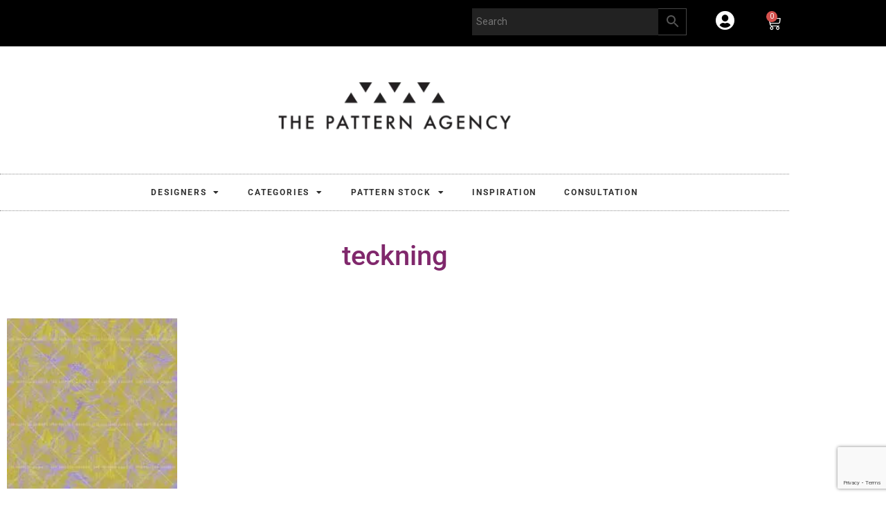

--- FILE ---
content_type: text/html; charset=UTF-8
request_url: https://thepatternagency.se/produkt-tagg/teckning/
body_size: 31048
content:
<!doctype html>
<html lang="en-GB">
<head>
	<meta charset="UTF-8">
	<meta name="viewport" content="width=device-width, initial-scale=1">
	<link rel="profile" href="https://gmpg.org/xfn/11">
	<meta name='robots' content='index, follow, max-image-preview:large, max-snippet:-1, max-video-preview:-1' />

	<!-- This site is optimized with the Yoast SEO Premium plugin v26.7 (Yoast SEO v26.7) - https://yoast.com/wordpress/plugins/seo/ -->
	<title>teckning-arkiv &#8226; The Pattern Agency</title>
	<link rel="canonical" href="https://piffsarv.elementor.cloud/produkt-tagg/teckning/" />
	<meta property="og:locale" content="en_GB" />
	<meta property="og:type" content="article" />
	<meta property="og:title" content="teckning-arkiv" />
	<meta property="og:url" content="https://piffsarv.elementor.cloud/produkt-tagg/teckning/" />
	<meta property="og:site_name" content="The Pattern Agency" />
	<meta name="twitter:card" content="summary_large_image" />
	<script type="application/ld+json" class="yoast-schema-graph">{"@context":"https://schema.org","@graph":[{"@type":"CollectionPage","@id":"https://piffsarv.elementor.cloud/produkt-tagg/teckning/","url":"https://piffsarv.elementor.cloud/produkt-tagg/teckning/","name":"teckning-arkiv &#8226; The Pattern Agency","isPartOf":{"@id":"https://piffsarv.elementor.cloud/#website"},"primaryImageOfPage":{"@id":"https://piffsarv.elementor.cloud/produkt-tagg/teckning/#primaryimage"},"image":{"@id":"https://piffsarv.elementor.cloud/produkt-tagg/teckning/#primaryimage"},"thumbnailUrl":"https://thepatternagency.se/media1.thepatternagency.se/public_html/2020/06/kritgul-scaled.webp?v=1732800947","breadcrumb":{"@id":"https://piffsarv.elementor.cloud/produkt-tagg/teckning/#breadcrumb"},"inLanguage":"en-GB"},{"@type":"ImageObject","inLanguage":"en-GB","@id":"https://piffsarv.elementor.cloud/produkt-tagg/teckning/#primaryimage","url":"https://thepatternagency.se/media1.thepatternagency.se/public_html/2020/06/kritgul-scaled.webp?v=1732800947","contentUrl":"https://thepatternagency.se/media1.thepatternagency.se/public_html/2020/06/kritgul-scaled.webp?v=1732800947","width":1808,"height":1920},{"@type":"BreadcrumbList","@id":"https://piffsarv.elementor.cloud/produkt-tagg/teckning/#breadcrumb","itemListElement":[{"@type":"ListItem","position":1,"name":"Hem","item":"https://thepatternagency.se/"},{"@type":"ListItem","position":2,"name":"teckning"}]},{"@type":"WebSite","@id":"https://piffsarv.elementor.cloud/#website","url":"https://piffsarv.elementor.cloud/","name":"The Pattern Agency","description":"The digital print agency","publisher":{"@id":"https://piffsarv.elementor.cloud/#organization"},"potentialAction":[{"@type":"SearchAction","target":{"@type":"EntryPoint","urlTemplate":"https://piffsarv.elementor.cloud/?s={search_term_string}"},"query-input":{"@type":"PropertyValueSpecification","valueRequired":true,"valueName":"search_term_string"}}],"inLanguage":"en-GB"},{"@type":"Organization","@id":"https://piffsarv.elementor.cloud/#organization","name":"Design for Digital AB","url":"https://piffsarv.elementor.cloud/","logo":{"@type":"ImageObject","inLanguage":"en-GB","@id":"https://piffsarv.elementor.cloud/#/schema/logo/image/","url":"https://media1.thepatternagency.se/2020/10/TPA-logo-Linked-In-1.jpg","contentUrl":"https://media1.thepatternagency.se/2020/10/TPA-logo-Linked-In-1.jpg","width":300,"height":300,"caption":"Design for Digital AB"},"image":{"@id":"https://piffsarv.elementor.cloud/#/schema/logo/image/"},"sameAs":["https://www.facebook.com/thepatternagency/"]}]}</script>
	<!-- / Yoast SEO Premium plugin. -->


<link rel='dns-prefetch' href='//static.klaviyo.com' />
<link rel='dns-prefetch' href='//assets.pinterest.com' />
<link rel="alternate" type="application/rss+xml" title="The Pattern Agency &raquo; Feed" href="https://thepatternagency.se/feed/" />
<link rel="alternate" type="application/rss+xml" title="The Pattern Agency &raquo; Comments Feed" href="https://thepatternagency.se/comments/feed/" />
<link rel="alternate" type="application/rss+xml" title="The Pattern Agency &raquo; teckning Tag Feed" href="https://thepatternagency.se/produkt-tagg/teckning/feed/" />
		<!-- This site uses the Google Analytics by MonsterInsights plugin v9.11.1 - Using Analytics tracking - https://www.monsterinsights.com/ -->
							<script src="//www.googletagmanager.com/gtag/js?id=G-N9PG6SFW7M"  data-cfasync="false" data-wpfc-render="false" async></script>
			<script data-cfasync="false" data-wpfc-render="false">
				var mi_version = '9.11.1';
				var mi_track_user = true;
				var mi_no_track_reason = '';
								var MonsterInsightsDefaultLocations = {"page_location":"https:\/\/thepatternagency.se\/produkt-tagg\/teckning\/"};
								if ( typeof MonsterInsightsPrivacyGuardFilter === 'function' ) {
					var MonsterInsightsLocations = (typeof MonsterInsightsExcludeQuery === 'object') ? MonsterInsightsPrivacyGuardFilter( MonsterInsightsExcludeQuery ) : MonsterInsightsPrivacyGuardFilter( MonsterInsightsDefaultLocations );
				} else {
					var MonsterInsightsLocations = (typeof MonsterInsightsExcludeQuery === 'object') ? MonsterInsightsExcludeQuery : MonsterInsightsDefaultLocations;
				}

								var disableStrs = [
										'ga-disable-G-N9PG6SFW7M',
									];

				/* Function to detect opted out users */
				function __gtagTrackerIsOptedOut() {
					for (var index = 0; index < disableStrs.length; index++) {
						if (document.cookie.indexOf(disableStrs[index] + '=true') > -1) {
							return true;
						}
					}

					return false;
				}

				/* Disable tracking if the opt-out cookie exists. */
				if (__gtagTrackerIsOptedOut()) {
					for (var index = 0; index < disableStrs.length; index++) {
						window[disableStrs[index]] = true;
					}
				}

				/* Opt-out function */
				function __gtagTrackerOptout() {
					for (var index = 0; index < disableStrs.length; index++) {
						document.cookie = disableStrs[index] + '=true; expires=Thu, 31 Dec 2099 23:59:59 UTC; path=/';
						window[disableStrs[index]] = true;
					}
				}

				if ('undefined' === typeof gaOptout) {
					function gaOptout() {
						__gtagTrackerOptout();
					}
				}
								window.dataLayer = window.dataLayer || [];

				window.MonsterInsightsDualTracker = {
					helpers: {},
					trackers: {},
				};
				if (mi_track_user) {
					function __gtagDataLayer() {
						dataLayer.push(arguments);
					}

					function __gtagTracker(type, name, parameters) {
						if (!parameters) {
							parameters = {};
						}

						if (parameters.send_to) {
							__gtagDataLayer.apply(null, arguments);
							return;
						}

						if (type === 'event') {
														parameters.send_to = monsterinsights_frontend.v4_id;
							var hookName = name;
							if (typeof parameters['event_category'] !== 'undefined') {
								hookName = parameters['event_category'] + ':' + name;
							}

							if (typeof MonsterInsightsDualTracker.trackers[hookName] !== 'undefined') {
								MonsterInsightsDualTracker.trackers[hookName](parameters);
							} else {
								__gtagDataLayer('event', name, parameters);
							}
							
						} else {
							__gtagDataLayer.apply(null, arguments);
						}
					}

					__gtagTracker('js', new Date());
					__gtagTracker('set', {
						'developer_id.dZGIzZG': true,
											});
					if ( MonsterInsightsLocations.page_location ) {
						__gtagTracker('set', MonsterInsightsLocations);
					}
										__gtagTracker('config', 'G-N9PG6SFW7M', {"forceSSL":"true","link_attribution":"true"} );
										window.gtag = __gtagTracker;										(function () {
						/* https://developers.google.com/analytics/devguides/collection/analyticsjs/ */
						/* ga and __gaTracker compatibility shim. */
						var noopfn = function () {
							return null;
						};
						var newtracker = function () {
							return new Tracker();
						};
						var Tracker = function () {
							return null;
						};
						var p = Tracker.prototype;
						p.get = noopfn;
						p.set = noopfn;
						p.send = function () {
							var args = Array.prototype.slice.call(arguments);
							args.unshift('send');
							__gaTracker.apply(null, args);
						};
						var __gaTracker = function () {
							var len = arguments.length;
							if (len === 0) {
								return;
							}
							var f = arguments[len - 1];
							if (typeof f !== 'object' || f === null || typeof f.hitCallback !== 'function') {
								if ('send' === arguments[0]) {
									var hitConverted, hitObject = false, action;
									if ('event' === arguments[1]) {
										if ('undefined' !== typeof arguments[3]) {
											hitObject = {
												'eventAction': arguments[3],
												'eventCategory': arguments[2],
												'eventLabel': arguments[4],
												'value': arguments[5] ? arguments[5] : 1,
											}
										}
									}
									if ('pageview' === arguments[1]) {
										if ('undefined' !== typeof arguments[2]) {
											hitObject = {
												'eventAction': 'page_view',
												'page_path': arguments[2],
											}
										}
									}
									if (typeof arguments[2] === 'object') {
										hitObject = arguments[2];
									}
									if (typeof arguments[5] === 'object') {
										Object.assign(hitObject, arguments[5]);
									}
									if ('undefined' !== typeof arguments[1].hitType) {
										hitObject = arguments[1];
										if ('pageview' === hitObject.hitType) {
											hitObject.eventAction = 'page_view';
										}
									}
									if (hitObject) {
										action = 'timing' === arguments[1].hitType ? 'timing_complete' : hitObject.eventAction;
										hitConverted = mapArgs(hitObject);
										__gtagTracker('event', action, hitConverted);
									}
								}
								return;
							}

							function mapArgs(args) {
								var arg, hit = {};
								var gaMap = {
									'eventCategory': 'event_category',
									'eventAction': 'event_action',
									'eventLabel': 'event_label',
									'eventValue': 'event_value',
									'nonInteraction': 'non_interaction',
									'timingCategory': 'event_category',
									'timingVar': 'name',
									'timingValue': 'value',
									'timingLabel': 'event_label',
									'page': 'page_path',
									'location': 'page_location',
									'title': 'page_title',
									'referrer' : 'page_referrer',
								};
								for (arg in args) {
																		if (!(!args.hasOwnProperty(arg) || !gaMap.hasOwnProperty(arg))) {
										hit[gaMap[arg]] = args[arg];
									} else {
										hit[arg] = args[arg];
									}
								}
								return hit;
							}

							try {
								f.hitCallback();
							} catch (ex) {
							}
						};
						__gaTracker.create = newtracker;
						__gaTracker.getByName = newtracker;
						__gaTracker.getAll = function () {
							return [];
						};
						__gaTracker.remove = noopfn;
						__gaTracker.loaded = true;
						window['__gaTracker'] = __gaTracker;
					})();
									} else {
										console.log("");
					(function () {
						function __gtagTracker() {
							return null;
						}

						window['__gtagTracker'] = __gtagTracker;
						window['gtag'] = __gtagTracker;
					})();
									}
			</script>
							<!-- / Google Analytics by MonsterInsights -->
		<style id='wp-img-auto-sizes-contain-inline-css'>
img:is([sizes=auto i],[sizes^="auto," i]){contain-intrinsic-size:3000px 1500px}
/*# sourceURL=wp-img-auto-sizes-contain-inline-css */
</style>
<style id='wp-emoji-styles-inline-css'>

	img.wp-smiley, img.emoji {
		display: inline !important;
		border: none !important;
		box-shadow: none !important;
		height: 1em !important;
		width: 1em !important;
		margin: 0 0.07em !important;
		vertical-align: -0.1em !important;
		background: none !important;
		padding: 0 !important;
	}
/*# sourceURL=wp-emoji-styles-inline-css */
</style>
<link rel='stylesheet' id='wp-block-library-css' href='https://thepatternagency.se/wp-includes/css/dist/block-library/style.min.css?ver=6.9' media='all' />
<style id='classic-theme-styles-inline-css'>
/*! This file is auto-generated */
.wp-block-button__link{color:#fff;background-color:#32373c;border-radius:9999px;box-shadow:none;text-decoration:none;padding:calc(.667em + 2px) calc(1.333em + 2px);font-size:1.125em}.wp-block-file__button{background:#32373c;color:#fff;text-decoration:none}
/*# sourceURL=/wp-includes/css/classic-themes.min.css */
</style>
<link rel='stylesheet' id='efw-wc-blocks-css' href='https://thepatternagency.se/wp-content/plugins/extra-fees-for-woocommerce/assets/blocks/frontend/block.css?ver=7.8.0' media='all' />
<style id='global-styles-inline-css'>
:root{--wp--preset--aspect-ratio--square: 1;--wp--preset--aspect-ratio--4-3: 4/3;--wp--preset--aspect-ratio--3-4: 3/4;--wp--preset--aspect-ratio--3-2: 3/2;--wp--preset--aspect-ratio--2-3: 2/3;--wp--preset--aspect-ratio--16-9: 16/9;--wp--preset--aspect-ratio--9-16: 9/16;--wp--preset--color--black: #000000;--wp--preset--color--cyan-bluish-gray: #abb8c3;--wp--preset--color--white: #ffffff;--wp--preset--color--pale-pink: #f78da7;--wp--preset--color--vivid-red: #cf2e2e;--wp--preset--color--luminous-vivid-orange: #ff6900;--wp--preset--color--luminous-vivid-amber: #fcb900;--wp--preset--color--light-green-cyan: #7bdcb5;--wp--preset--color--vivid-green-cyan: #00d084;--wp--preset--color--pale-cyan-blue: #8ed1fc;--wp--preset--color--vivid-cyan-blue: #0693e3;--wp--preset--color--vivid-purple: #9b51e0;--wp--preset--gradient--vivid-cyan-blue-to-vivid-purple: linear-gradient(135deg,rgb(6,147,227) 0%,rgb(155,81,224) 100%);--wp--preset--gradient--light-green-cyan-to-vivid-green-cyan: linear-gradient(135deg,rgb(122,220,180) 0%,rgb(0,208,130) 100%);--wp--preset--gradient--luminous-vivid-amber-to-luminous-vivid-orange: linear-gradient(135deg,rgb(252,185,0) 0%,rgb(255,105,0) 100%);--wp--preset--gradient--luminous-vivid-orange-to-vivid-red: linear-gradient(135deg,rgb(255,105,0) 0%,rgb(207,46,46) 100%);--wp--preset--gradient--very-light-gray-to-cyan-bluish-gray: linear-gradient(135deg,rgb(238,238,238) 0%,rgb(169,184,195) 100%);--wp--preset--gradient--cool-to-warm-spectrum: linear-gradient(135deg,rgb(74,234,220) 0%,rgb(151,120,209) 20%,rgb(207,42,186) 40%,rgb(238,44,130) 60%,rgb(251,105,98) 80%,rgb(254,248,76) 100%);--wp--preset--gradient--blush-light-purple: linear-gradient(135deg,rgb(255,206,236) 0%,rgb(152,150,240) 100%);--wp--preset--gradient--blush-bordeaux: linear-gradient(135deg,rgb(254,205,165) 0%,rgb(254,45,45) 50%,rgb(107,0,62) 100%);--wp--preset--gradient--luminous-dusk: linear-gradient(135deg,rgb(255,203,112) 0%,rgb(199,81,192) 50%,rgb(65,88,208) 100%);--wp--preset--gradient--pale-ocean: linear-gradient(135deg,rgb(255,245,203) 0%,rgb(182,227,212) 50%,rgb(51,167,181) 100%);--wp--preset--gradient--electric-grass: linear-gradient(135deg,rgb(202,248,128) 0%,rgb(113,206,126) 100%);--wp--preset--gradient--midnight: linear-gradient(135deg,rgb(2,3,129) 0%,rgb(40,116,252) 100%);--wp--preset--font-size--small: 13px;--wp--preset--font-size--medium: 20px;--wp--preset--font-size--large: 36px;--wp--preset--font-size--x-large: 42px;--wp--preset--spacing--20: 0.44rem;--wp--preset--spacing--30: 0.67rem;--wp--preset--spacing--40: 1rem;--wp--preset--spacing--50: 1.5rem;--wp--preset--spacing--60: 2.25rem;--wp--preset--spacing--70: 3.38rem;--wp--preset--spacing--80: 5.06rem;--wp--preset--shadow--natural: 6px 6px 9px rgba(0, 0, 0, 0.2);--wp--preset--shadow--deep: 12px 12px 50px rgba(0, 0, 0, 0.4);--wp--preset--shadow--sharp: 6px 6px 0px rgba(0, 0, 0, 0.2);--wp--preset--shadow--outlined: 6px 6px 0px -3px rgb(255, 255, 255), 6px 6px rgb(0, 0, 0);--wp--preset--shadow--crisp: 6px 6px 0px rgb(0, 0, 0);}:where(.is-layout-flex){gap: 0.5em;}:where(.is-layout-grid){gap: 0.5em;}body .is-layout-flex{display: flex;}.is-layout-flex{flex-wrap: wrap;align-items: center;}.is-layout-flex > :is(*, div){margin: 0;}body .is-layout-grid{display: grid;}.is-layout-grid > :is(*, div){margin: 0;}:where(.wp-block-columns.is-layout-flex){gap: 2em;}:where(.wp-block-columns.is-layout-grid){gap: 2em;}:where(.wp-block-post-template.is-layout-flex){gap: 1.25em;}:where(.wp-block-post-template.is-layout-grid){gap: 1.25em;}.has-black-color{color: var(--wp--preset--color--black) !important;}.has-cyan-bluish-gray-color{color: var(--wp--preset--color--cyan-bluish-gray) !important;}.has-white-color{color: var(--wp--preset--color--white) !important;}.has-pale-pink-color{color: var(--wp--preset--color--pale-pink) !important;}.has-vivid-red-color{color: var(--wp--preset--color--vivid-red) !important;}.has-luminous-vivid-orange-color{color: var(--wp--preset--color--luminous-vivid-orange) !important;}.has-luminous-vivid-amber-color{color: var(--wp--preset--color--luminous-vivid-amber) !important;}.has-light-green-cyan-color{color: var(--wp--preset--color--light-green-cyan) !important;}.has-vivid-green-cyan-color{color: var(--wp--preset--color--vivid-green-cyan) !important;}.has-pale-cyan-blue-color{color: var(--wp--preset--color--pale-cyan-blue) !important;}.has-vivid-cyan-blue-color{color: var(--wp--preset--color--vivid-cyan-blue) !important;}.has-vivid-purple-color{color: var(--wp--preset--color--vivid-purple) !important;}.has-black-background-color{background-color: var(--wp--preset--color--black) !important;}.has-cyan-bluish-gray-background-color{background-color: var(--wp--preset--color--cyan-bluish-gray) !important;}.has-white-background-color{background-color: var(--wp--preset--color--white) !important;}.has-pale-pink-background-color{background-color: var(--wp--preset--color--pale-pink) !important;}.has-vivid-red-background-color{background-color: var(--wp--preset--color--vivid-red) !important;}.has-luminous-vivid-orange-background-color{background-color: var(--wp--preset--color--luminous-vivid-orange) !important;}.has-luminous-vivid-amber-background-color{background-color: var(--wp--preset--color--luminous-vivid-amber) !important;}.has-light-green-cyan-background-color{background-color: var(--wp--preset--color--light-green-cyan) !important;}.has-vivid-green-cyan-background-color{background-color: var(--wp--preset--color--vivid-green-cyan) !important;}.has-pale-cyan-blue-background-color{background-color: var(--wp--preset--color--pale-cyan-blue) !important;}.has-vivid-cyan-blue-background-color{background-color: var(--wp--preset--color--vivid-cyan-blue) !important;}.has-vivid-purple-background-color{background-color: var(--wp--preset--color--vivid-purple) !important;}.has-black-border-color{border-color: var(--wp--preset--color--black) !important;}.has-cyan-bluish-gray-border-color{border-color: var(--wp--preset--color--cyan-bluish-gray) !important;}.has-white-border-color{border-color: var(--wp--preset--color--white) !important;}.has-pale-pink-border-color{border-color: var(--wp--preset--color--pale-pink) !important;}.has-vivid-red-border-color{border-color: var(--wp--preset--color--vivid-red) !important;}.has-luminous-vivid-orange-border-color{border-color: var(--wp--preset--color--luminous-vivid-orange) !important;}.has-luminous-vivid-amber-border-color{border-color: var(--wp--preset--color--luminous-vivid-amber) !important;}.has-light-green-cyan-border-color{border-color: var(--wp--preset--color--light-green-cyan) !important;}.has-vivid-green-cyan-border-color{border-color: var(--wp--preset--color--vivid-green-cyan) !important;}.has-pale-cyan-blue-border-color{border-color: var(--wp--preset--color--pale-cyan-blue) !important;}.has-vivid-cyan-blue-border-color{border-color: var(--wp--preset--color--vivid-cyan-blue) !important;}.has-vivid-purple-border-color{border-color: var(--wp--preset--color--vivid-purple) !important;}.has-vivid-cyan-blue-to-vivid-purple-gradient-background{background: var(--wp--preset--gradient--vivid-cyan-blue-to-vivid-purple) !important;}.has-light-green-cyan-to-vivid-green-cyan-gradient-background{background: var(--wp--preset--gradient--light-green-cyan-to-vivid-green-cyan) !important;}.has-luminous-vivid-amber-to-luminous-vivid-orange-gradient-background{background: var(--wp--preset--gradient--luminous-vivid-amber-to-luminous-vivid-orange) !important;}.has-luminous-vivid-orange-to-vivid-red-gradient-background{background: var(--wp--preset--gradient--luminous-vivid-orange-to-vivid-red) !important;}.has-very-light-gray-to-cyan-bluish-gray-gradient-background{background: var(--wp--preset--gradient--very-light-gray-to-cyan-bluish-gray) !important;}.has-cool-to-warm-spectrum-gradient-background{background: var(--wp--preset--gradient--cool-to-warm-spectrum) !important;}.has-blush-light-purple-gradient-background{background: var(--wp--preset--gradient--blush-light-purple) !important;}.has-blush-bordeaux-gradient-background{background: var(--wp--preset--gradient--blush-bordeaux) !important;}.has-luminous-dusk-gradient-background{background: var(--wp--preset--gradient--luminous-dusk) !important;}.has-pale-ocean-gradient-background{background: var(--wp--preset--gradient--pale-ocean) !important;}.has-electric-grass-gradient-background{background: var(--wp--preset--gradient--electric-grass) !important;}.has-midnight-gradient-background{background: var(--wp--preset--gradient--midnight) !important;}.has-small-font-size{font-size: var(--wp--preset--font-size--small) !important;}.has-medium-font-size{font-size: var(--wp--preset--font-size--medium) !important;}.has-large-font-size{font-size: var(--wp--preset--font-size--large) !important;}.has-x-large-font-size{font-size: var(--wp--preset--font-size--x-large) !important;}
:where(.wp-block-post-template.is-layout-flex){gap: 1.25em;}:where(.wp-block-post-template.is-layout-grid){gap: 1.25em;}
:where(.wp-block-term-template.is-layout-flex){gap: 1.25em;}:where(.wp-block-term-template.is-layout-grid){gap: 1.25em;}
:where(.wp-block-columns.is-layout-flex){gap: 2em;}:where(.wp-block-columns.is-layout-grid){gap: 2em;}
:root :where(.wp-block-pullquote){font-size: 1.5em;line-height: 1.6;}
/*# sourceURL=global-styles-inline-css */
</style>
<link rel='stylesheet' id='dashicons-css' href='https://thepatternagency.se/wp-includes/css/dashicons.min.css?ver=6.9' media='all' />
<link rel='stylesheet' id='efw-frontend-css' href='https://thepatternagency.se/wp-content/plugins/extra-fees-for-woocommerce/assets/css/frontend.css?ver=7.8.0' media='all' />
<link rel='stylesheet' id='jquery-modal-css' href='https://thepatternagency.se/wp-content/plugins/extra-fees-for-woocommerce/assets/css/jquery.modal.min.css?ver=7.8.0' media='all' />
<link rel='stylesheet' id='woocommerce-layout-css' href='https://thepatternagency.se/wp-content/plugins/woocommerce/assets/css/woocommerce-layout.css?ver=10.4.3' media='all' />
<link rel='stylesheet' id='woocommerce-smallscreen-css' href='https://thepatternagency.se/wp-content/plugins/woocommerce/assets/css/woocommerce-smallscreen.css?ver=10.4.3' media='only screen and (max-width: 768px)' />
<link rel='stylesheet' id='woocommerce-general-css' href='https://thepatternagency.se/wp-content/plugins/woocommerce/assets/css/woocommerce.css?ver=10.4.3' media='all' />
<style id='woocommerce-inline-inline-css'>
.woocommerce form .form-row .required { visibility: visible; }
/*# sourceURL=woocommerce-inline-inline-css */
</style>
<link rel='stylesheet' id='aws-style-css' href='https://thepatternagency.se/wp-content/plugins/advanced-woo-search/assets/css/common.min.css?ver=3.51' media='all' />
<link rel='stylesheet' id='wcpv-frontend-styles-css' href='https://thepatternagency.se/wp-content/plugins/woocommerce-product-vendors/build/frontend/wcpv-frontend-scripts.css?ver=475515535b7105dcdf9f' media='all' />
<link rel='stylesheet' id='pinterest-for-woocommerce-pins-css' href='//thepatternagency.se/wp-content/plugins/pinterest-for-woocommerce/assets/css/frontend/pinterest-for-woocommerce-pins.min.css?ver=1.4.23' media='all' />
<link rel='preload' as='font' type='font/woff2' crossorigin='anonymous' id='tinvwl-webfont-font-css' href='https://thepatternagency.se/wp-content/plugins/ti-woocommerce-wishlist/assets/fonts/tinvwl-webfont.woff2?ver=xu2uyi' media='all' />
<link rel='stylesheet' id='tinvwl-webfont-css' href='https://thepatternagency.se/wp-content/plugins/ti-woocommerce-wishlist/assets/css/webfont.min.css?ver=2.11.1' media='all' />
<link rel='stylesheet' id='tinvwl-css' href='https://thepatternagency.se/wp-content/plugins/ti-woocommerce-wishlist/assets/css/public.min.css?ver=2.11.1' media='all' />
<link rel='stylesheet' id='hello-elementor-css' href='https://thepatternagency.se/wp-content/themes/hello-elementor/style.min.css?ver=2.7.1' media='all' />
<link rel='stylesheet' id='hello-elementor-theme-style-css' href='https://thepatternagency.se/wp-content/themes/hello-elementor/theme.min.css?ver=2.7.1' media='all' />
<link rel='stylesheet' id='elementor-frontend-css' href='https://thepatternagency.se/wp-content/plugins/elementor/assets/css/frontend.min.css?ver=3.34.1' media='all' />
<link rel='stylesheet' id='widget-woocommerce-menu-cart-css' href='https://thepatternagency.se/wp-content/plugins/elementor-pro/assets/css/widget-woocommerce-menu-cart.min.css?ver=3.34.1' media='all' />
<link rel='stylesheet' id='widget-image-css' href='https://thepatternagency.se/wp-content/plugins/elementor/assets/css/widget-image.min.css?ver=3.34.1' media='all' />
<link rel='stylesheet' id='widget-nav-menu-css' href='https://thepatternagency.se/wp-content/plugins/elementor-pro/assets/css/widget-nav-menu.min.css?ver=3.34.1' media='all' />
<link rel='stylesheet' id='widget-spacer-css' href='https://thepatternagency.se/wp-content/plugins/elementor/assets/css/widget-spacer.min.css?ver=3.34.1' media='all' />
<link rel='stylesheet' id='widget-social-icons-css' href='https://thepatternagency.se/wp-content/plugins/elementor/assets/css/widget-social-icons.min.css?ver=3.34.1' media='all' />
<link rel='stylesheet' id='e-apple-webkit-css' href='https://thepatternagency.se/wp-content/plugins/elementor/assets/css/conditionals/apple-webkit.min.css?ver=3.34.1' media='all' />
<link rel='stylesheet' id='widget-heading-css' href='https://thepatternagency.se/wp-content/plugins/elementor/assets/css/widget-heading.min.css?ver=3.34.1' media='all' />
<link rel='stylesheet' id='widget-icon-list-css' href='https://thepatternagency.se/wp-content/plugins/elementor/assets/css/widget-icon-list.min.css?ver=3.34.1' media='all' />
<link rel='stylesheet' id='widget-woocommerce-products-css' href='https://thepatternagency.se/wp-content/plugins/elementor-pro/assets/css/widget-woocommerce-products.min.css?ver=3.34.1' media='all' />
<link rel='stylesheet' id='e-popup-css' href='https://thepatternagency.se/wp-content/plugins/elementor-pro/assets/css/conditionals/popup.min.css?ver=3.34.1' media='all' />
<link rel='stylesheet' id='elementor-icons-css' href='https://thepatternagency.se/wp-content/plugins/elementor/assets/lib/eicons/css/elementor-icons.min.css?ver=5.45.0' media='all' />
<link rel='stylesheet' id='elementor-post-10308-css' href='https://thepatternagency.se/media1.thepatternagency.se/public_html/elementor/css/post-10308.css?ver=1769004045' media='all' />
<link rel='stylesheet' id='font-awesome-5-all-css' href='https://thepatternagency.se/wp-content/plugins/elementor/assets/lib/font-awesome/css/all.min.css?ver=3.34.1' media='all' />
<link rel='stylesheet' id='font-awesome-4-shim-css' href='https://thepatternagency.se/wp-content/plugins/elementor/assets/lib/font-awesome/css/v4-shims.min.css?ver=3.34.1' media='all' />
<link rel='stylesheet' id='elementor-post-5762-css' href='https://thepatternagency.se/media1.thepatternagency.se/public_html/elementor/css/post-5762.css?ver=1769004045' media='all' />
<link rel='stylesheet' id='elementor-post-5773-css' href='https://thepatternagency.se/media1.thepatternagency.se/public_html/elementor/css/post-5773.css?ver=1769004045' media='all' />
<link rel='stylesheet' id='elementor-post-5971-css' href='https://thepatternagency.se/media1.thepatternagency.se/public_html/elementor/css/post-5971.css?ver=1769004105' media='all' />
<link rel='stylesheet' id='elementor-post-6165-css' href='https://thepatternagency.se/media1.thepatternagency.se/public_html/elementor/css/post-6165.css?ver=1769004046' media='all' />
<link rel='stylesheet' id='elementor-gf-local-roboto-css' href='https://thepatternagency.se/media1.thepatternagency.se/public_html/elementor/google-fonts/css/roboto.css?ver=1743773438' media='all' />
<link rel='stylesheet' id='elementor-gf-local-robotoslab-css' href='https://thepatternagency.se/media1.thepatternagency.se/public_html/elementor/google-fonts/css/robotoslab.css?ver=1743773440' media='all' />
<link rel='stylesheet' id='elementor-gf-local-josefinsans-css' href='https://thepatternagency.se/media1.thepatternagency.se/public_html/elementor/google-fonts/css/josefinsans.css?ver=1743773441' media='all' />
<link rel='stylesheet' id='elementor-gf-local-montserrat-css' href='https://thepatternagency.se/media1.thepatternagency.se/public_html/elementor/google-fonts/css/montserrat.css?ver=1743773444' media='all' />
<link rel='stylesheet' id='elementor-icons-shared-0-css' href='https://thepatternagency.se/wp-content/plugins/elementor/assets/lib/font-awesome/css/fontawesome.min.css?ver=5.15.3' media='all' />
<link rel='stylesheet' id='elementor-icons-fa-solid-css' href='https://thepatternagency.se/wp-content/plugins/elementor/assets/lib/font-awesome/css/solid.min.css?ver=5.15.3' media='all' />
<link rel='stylesheet' id='elementor-icons-fa-brands-css' href='https://thepatternagency.se/wp-content/plugins/elementor/assets/lib/font-awesome/css/brands.min.css?ver=5.15.3' media='all' />
<script src="https://thepatternagency.se/wp-content/plugins/google-analytics-for-wordpress/assets/js/frontend-gtag.min.js?ver=9.11.1" id="monsterinsights-frontend-script-js" async data-wp-strategy="async"></script>
<script data-cfasync="false" data-wpfc-render="false" id='monsterinsights-frontend-script-js-extra'>var monsterinsights_frontend = {"js_events_tracking":"true","download_extensions":"doc,pdf,ppt,zip,xls,docx,pptx,xlsx","inbound_paths":"[{\"path\":\"\\\/go\\\/\",\"label\":\"affiliate\"},{\"path\":\"\\\/recommend\\\/\",\"label\":\"affiliate\"}]","home_url":"https:\/\/thepatternagency.se","hash_tracking":"false","v4_id":"G-N9PG6SFW7M"};</script>
<script src="https://thepatternagency.se/wp-includes/js/jquery/jquery.min.js?ver=3.7.1" id="jquery-core-js"></script>
<script src="https://thepatternagency.se/wp-includes/js/jquery/jquery-migrate.min.js?ver=3.4.1" id="jquery-migrate-js"></script>
<script src="https://thepatternagency.se/wp-content/plugins/woocommerce/assets/js/jquery-blockui/jquery.blockUI.min.js?ver=2.7.0-wc.10.4.3" id="wc-jquery-blockui-js" data-wp-strategy="defer"></script>
<script id="wc-add-to-cart-js-extra">
var wc_add_to_cart_params = {"ajax_url":"/wp-admin/admin-ajax.php","wc_ajax_url":"/?wc-ajax=%%endpoint%%","i18n_view_cart":"View basket","cart_url":"https://thepatternagency.se/varukorg/","is_cart":"","cart_redirect_after_add":"no"};
//# sourceURL=wc-add-to-cart-js-extra
</script>
<script src="https://thepatternagency.se/wp-content/plugins/woocommerce/assets/js/frontend/add-to-cart.min.js?ver=10.4.3" id="wc-add-to-cart-js" defer data-wp-strategy="defer"></script>
<script src="https://thepatternagency.se/wp-content/plugins/woocommerce/assets/js/js-cookie/js.cookie.min.js?ver=2.1.4-wc.10.4.3" id="wc-js-cookie-js" data-wp-strategy="defer"></script>
<script id="woocommerce-js-extra">
var woocommerce_params = {"ajax_url":"/wp-admin/admin-ajax.php","wc_ajax_url":"/?wc-ajax=%%endpoint%%","i18n_password_show":"Show password","i18n_password_hide":"Hide password"};
//# sourceURL=woocommerce-js-extra
</script>
<script src="https://thepatternagency.se/wp-content/plugins/woocommerce/assets/js/frontend/woocommerce.min.js?ver=10.4.3" id="woocommerce-js" defer data-wp-strategy="defer"></script>
<script src="https://thepatternagency.se/wp-content/plugins/elementor/assets/lib/font-awesome/js/v4-shims.min.js?ver=3.34.1" id="font-awesome-4-shim-js"></script>
<script id="wc-settings-dep-in-header-js-after">
console.warn( "Scripts that have a dependency on [wc-settings, wc-blocks-checkout] must be loaded in the footer, klaviyo-klaviyo-checkout-block-editor-script was registered to load in the header, but has been switched to load in the footer instead. See https://github.com/woocommerce/woocommerce-gutenberg-products-block/pull/5059" );
console.warn( "Scripts that have a dependency on [wc-settings, wc-blocks-checkout] must be loaded in the footer, klaviyo-klaviyo-checkout-block-view-script was registered to load in the header, but has been switched to load in the footer instead. See https://github.com/woocommerce/woocommerce-gutenberg-products-block/pull/5059" );
console.warn( "Scripts that have a dependency on [wc-blocks-checkout] must be loaded in the footer, efw-blocks-enhancement was registered to load in the header, but has been switched to load in the footer instead. See https://github.com/woocommerce/woocommerce-gutenberg-products-block/pull/5059" );
//# sourceURL=wc-settings-dep-in-header-js-after
</script>
<link rel="https://api.w.org/" href="https://thepatternagency.se/wp-json/" /><link rel="alternate" title="JSON" type="application/json" href="https://thepatternagency.se/wp-json/wp/v2/product_tag/578" /><link rel="EditURI" type="application/rsd+xml" title="RSD" href="https://thepatternagency.se/xmlrpc.php?rsd" />
<meta name="generator" content="WordPress 6.9" />
<meta name="generator" content="WooCommerce 10.4.3" />
	<noscript><style>.woocommerce-product-gallery{ opacity: 1 !important; }</style></noscript>
	<meta name="generator" content="Elementor 3.34.1; features: additional_custom_breakpoints; settings: css_print_method-external, google_font-enabled, font_display-auto">
			<style>
				.e-con.e-parent:nth-of-type(n+4):not(.e-lazyloaded):not(.e-no-lazyload),
				.e-con.e-parent:nth-of-type(n+4):not(.e-lazyloaded):not(.e-no-lazyload) * {
					background-image: none !important;
				}
				@media screen and (max-height: 1024px) {
					.e-con.e-parent:nth-of-type(n+3):not(.e-lazyloaded):not(.e-no-lazyload),
					.e-con.e-parent:nth-of-type(n+3):not(.e-lazyloaded):not(.e-no-lazyload) * {
						background-image: none !important;
					}
				}
				@media screen and (max-height: 640px) {
					.e-con.e-parent:nth-of-type(n+2):not(.e-lazyloaded):not(.e-no-lazyload),
					.e-con.e-parent:nth-of-type(n+2):not(.e-lazyloaded):not(.e-no-lazyload) * {
						background-image: none !important;
					}
				}
			</style>
			<link rel="icon" href="https://thepatternagency.se/media1.thepatternagency.se/public_html/2020/09/cropped-tpa_favicon-1-100x100.webp?v=1708543622" sizes="32x32" />
<link rel="icon" href="https://thepatternagency.se/media1.thepatternagency.se/public_html/2020/09/cropped-tpa_favicon-1-300x300.webp?v=1708543622" sizes="192x192" />
<link rel="apple-touch-icon" href="https://thepatternagency.se/media1.thepatternagency.se/public_html/2020/09/cropped-tpa_favicon-1-190x190.webp?v=1708543622" />
<meta name="msapplication-TileImage" content="https://thepatternagency.se/media1.thepatternagency.se/public_html/2020/09/cropped-tpa_favicon-1-300x300.webp?v=1708543622" />
		<style id="wp-custom-css">
			.wcpv-vendor-logo img{
	width: 40%;
	max-width: 45%;
	border-radius: 60% 60% 60% 60%;
}

.comments-area{
	max-width: 1140px;
  margin: 0px auto;
}		</style>
						<style type="text/css" id="c4wp-checkout-css">
					.woocommerce-checkout .c4wp_captcha_field {
						margin-bottom: 10px;
						margin-top: 15px;
						position: relative;
						display: inline-block;
					}
				</style>
								<style type="text/css" id="c4wp-v3-lp-form-css">
					.login #login, .login #lostpasswordform {
						min-width: 350px !important;
					}
					.wpforms-field-c4wp iframe {
						width: 100% !important;
					}
				</style>
							<style type="text/css" id="c4wp-v3-lp-form-css">
				.login #login, .login #lostpasswordform {
					min-width: 350px !important;
				}
				.wpforms-field-c4wp iframe {
					width: 100% !important;
				}
			</style>
			<meta name="traceparent" content="00-9c19b41caf2bf8bb0000001769028832-9c19b41caf2bf8bb-01"></head>
<body class="archive tax-product_tag term-teckning term-578 wp-custom-logo wp-theme-hello-elementor theme-hello-elementor woocommerce woocommerce-page woocommerce-no-js ally-default tinvwl-theme-style elementor-page-5971 elementor-default elementor-template-full-width elementor-kit-10308">


<a class="skip-link screen-reader-text" href="#content">Skip to content</a>

		<header data-elementor-type="header" data-elementor-id="5762" class="elementor elementor-5762 elementor-location-header" data-elementor-post-type="elementor_library">
					<section class="elementor-section elementor-top-section elementor-element elementor-element-6a2ed0d6 elementor-section-height-min-height elementor-section-content-middle elementor-section-boxed elementor-section-height-default elementor-section-items-middle" data-id="6a2ed0d6" data-element_type="section" data-settings="{&quot;background_background&quot;:&quot;classic&quot;}">
						<div class="elementor-container elementor-column-gap-default">
					<div class="elementor-column elementor-col-20 elementor-top-column elementor-element elementor-element-141dbd5" data-id="141dbd5" data-element_type="column">
			<div class="elementor-widget-wrap">
							</div>
		</div>
				<div class="elementor-column elementor-col-20 elementor-top-column elementor-element elementor-element-2f616c2" data-id="2f616c2" data-element_type="column">
			<div class="elementor-widget-wrap">
							</div>
		</div>
				<div class="elementor-column elementor-col-20 elementor-top-column elementor-element elementor-element-66638655" data-id="66638655" data-element_type="column">
			<div class="elementor-widget-wrap elementor-element-populated">
						<div class="elementor-element elementor-element-5627977 elementor-widget elementor-widget-shortcode" data-id="5627977" data-element_type="widget" data-widget_type="shortcode.default">
				<div class="elementor-widget-container">
							<div class="elementor-shortcode"><div class="aws-container" data-url="/?wc-ajax=aws_action" data-siteurl="https://thepatternagency.se" data-lang="" data-show-loader="true" data-show-more="false" data-show-page="true" data-ajax-search="true" data-show-clear="true" data-mobile-screen="false" data-use-analytics="false" data-min-chars="1" data-buttons-order="2" data-timeout="300" data-is-mobile="false" data-page-id="578" data-tax="product_tag" ><form class="aws-search-form" action="https://thepatternagency.se/" method="get" role="search" ><div class="aws-wrapper"><label class="aws-search-label" for="69713ce18287f">Search</label><input type="search" name="s" id="69713ce18287f" value="" class="aws-search-field" placeholder="Search" autocomplete="off" /><input type="hidden" name="post_type" value="product"><input type="hidden" name="type_aws" value="true"><div class="aws-search-clear"><span>×</span></div><div class="aws-loader"></div></div><div class="aws-search-btn aws-form-btn"><span class="aws-search-btn_icon"><svg focusable="false" xmlns="http://www.w3.org/2000/svg" viewBox="0 0 24 24" width="24px"><path d="M15.5 14h-.79l-.28-.27C15.41 12.59 16 11.11 16 9.5 16 5.91 13.09 3 9.5 3S3 5.91 3 9.5 5.91 16 9.5 16c1.61 0 3.09-.59 4.23-1.57l.27.28v.79l5 4.99L20.49 19l-4.99-5zm-6 0C7.01 14 5 11.99 5 9.5S7.01 5 9.5 5 14 7.01 14 9.5 11.99 14 9.5 14z"></path></svg></span></div></form></div></div>
						</div>
				</div>
					</div>
		</div>
				<div class="elementor-column elementor-col-20 elementor-top-column elementor-element elementor-element-f27b3bb elementor-hidden-phone" data-id="f27b3bb" data-element_type="column" data-settings="{&quot;background_background&quot;:&quot;classic&quot;}">
			<div class="elementor-widget-wrap elementor-element-populated">
						<div class="elementor-element elementor-element-148bab1 elementor-view-default elementor-widget elementor-widget-icon" data-id="148bab1" data-element_type="widget" data-widget_type="icon.default">
				<div class="elementor-widget-container">
							<div class="elementor-icon-wrapper">
			<a class="elementor-icon" href="https://thepatternagency.se/mitt-konto">
							<i class="fa fa-user-circle" aria-hidden="true"></i>
						</a>
		</div>
						</div>
				</div>
					</div>
		</div>
				<div class="elementor-column elementor-col-20 elementor-top-column elementor-element elementor-element-119dfc17" data-id="119dfc17" data-element_type="column">
			<div class="elementor-widget-wrap elementor-element-populated">
						<div class="elementor-element elementor-element-ace985b toggle-icon--cart-medium elementor-menu-cart--items-indicator-bubble elementor-menu-cart--cart-type-side-cart elementor-menu-cart--show-remove-button-yes elementor-widget elementor-widget-woocommerce-menu-cart" data-id="ace985b" data-element_type="widget" data-settings="{&quot;cart_type&quot;:&quot;side-cart&quot;,&quot;open_cart&quot;:&quot;click&quot;,&quot;automatically_open_cart&quot;:&quot;no&quot;}" data-widget_type="woocommerce-menu-cart.default">
				<div class="elementor-widget-container">
							<div class="elementor-menu-cart__wrapper">
							<div class="elementor-menu-cart__toggle_wrapper">
					<div class="elementor-menu-cart__container elementor-lightbox" aria-hidden="true">
						<div class="elementor-menu-cart__main" aria-hidden="true">
									<div class="elementor-menu-cart__close-button">
					</div>
									<div class="widget_shopping_cart_content">
															</div>
						</div>
					</div>
							<div class="elementor-menu-cart__toggle elementor-button-wrapper">
			<a id="elementor-menu-cart__toggle_button" href="#" class="elementor-menu-cart__toggle_button elementor-button elementor-size-sm" aria-expanded="false">
				<span class="elementor-button-text"><span class="woocommerce-Price-amount amount"><bdi>0<span class="woocommerce-Price-currencySymbol">&#107;&#114;</span></bdi></span></span>
				<span class="elementor-button-icon">
					<span class="elementor-button-icon-qty" data-counter="0">0</span>
					<i class="eicon-cart-medium"></i>					<span class="elementor-screen-only">Basket</span>
				</span>
			</a>
		</div>
						</div>
					</div> <!-- close elementor-menu-cart__wrapper -->
						</div>
				</div>
					</div>
		</div>
					</div>
		</section>
				<section class="elementor-section elementor-top-section elementor-element elementor-element-54940f34 elementor-section-content-middle elementor-section-boxed elementor-section-height-default elementor-section-height-default" data-id="54940f34" data-element_type="section">
						<div class="elementor-container elementor-column-gap-no">
					<div class="elementor-column elementor-col-100 elementor-top-column elementor-element elementor-element-483ae752" data-id="483ae752" data-element_type="column">
			<div class="elementor-widget-wrap elementor-element-populated">
						<div class="elementor-element elementor-element-27bdc6b2 elementor-widget elementor-widget-theme-site-logo elementor-widget-image" data-id="27bdc6b2" data-element_type="widget" data-widget_type="theme-site-logo.default">
				<div class="elementor-widget-container">
											<a href="https://thepatternagency.se">
			<img width="400" height="82" src="https://thepatternagency.se/media1.thepatternagency.se/public_html/2019/07/cropped-tpa_logo_hem.webp?v=1708543797" class="attachment-full size-full wp-image-5768" alt="" srcset="https://thepatternagency.se/media1.thepatternagency.se/public_html/2019/07/cropped-tpa_logo_hem.webp?v=1708543797 400w, https://thepatternagency.se/media1.thepatternagency.se/public_html/2019/07/cropped-tpa_logo_hem-300x62.webp?v=1708543797 300w" sizes="(max-width: 400px) 100vw, 400px" />				</a>
											</div>
				</div>
				<div class="elementor-element elementor-element-6f8200b6 elementor-nav-menu__align-center elementor-nav-menu--dropdown-mobile elementor-nav-menu__text-align-aside elementor-nav-menu--toggle elementor-nav-menu--burger elementor-widget elementor-widget-nav-menu" data-id="6f8200b6" data-element_type="widget" data-settings="{&quot;layout&quot;:&quot;horizontal&quot;,&quot;submenu_icon&quot;:{&quot;value&quot;:&quot;&lt;i class=\&quot;fas fa-caret-down\&quot; aria-hidden=\&quot;true\&quot;&gt;&lt;\/i&gt;&quot;,&quot;library&quot;:&quot;fa-solid&quot;},&quot;toggle&quot;:&quot;burger&quot;}" data-widget_type="nav-menu.default">
				<div class="elementor-widget-container">
								<nav aria-label="Menu" class="elementor-nav-menu--main elementor-nav-menu__container elementor-nav-menu--layout-horizontal e--pointer-double-line e--animation-drop-in">
				<ul id="menu-1-6f8200b6" class="elementor-nav-menu"><li class="menu-item menu-item-type-post_type menu-item-object-page menu-item-has-children menu-item-5904"><a href="https://thepatternagency.se/formgivare-2/" class="elementor-item">Designers</a>
<ul class="sub-menu elementor-nav-menu--dropdown">
	<li class="menu-item menu-item-type-taxonomy menu-item-object-wcpv_product_vendors menu-item-8868"><a href="https://thepatternagency.se/vendor/anna-freudenthal/" class="elementor-sub-item">Anna Freudenthal</a></li>
	<li class="menu-item menu-item-type-taxonomy menu-item-object-wcpv_product_vendors menu-item-8087"><a href="https://thepatternagency.se/vendor/anna-petre/" class="elementor-sub-item">Anna Petre</a></li>
	<li class="menu-item menu-item-type-taxonomy menu-item-object-wcpv_product_vendors menu-item-10353"><a href="https://thepatternagency.se/vendor/aminah-eleonora/" class="elementor-sub-item">Aminah Eleonora</a></li>
	<li class="menu-item menu-item-type-taxonomy menu-item-object-wcpv_product_vendors menu-item-1417"><a href="https://thepatternagency.se/vendor/studio-capricorn/" class="elementor-sub-item">Capricorn Studio</a></li>
	<li class="menu-item menu-item-type-taxonomy menu-item-object-wcpv_product_vendors menu-item-8966"><a href="https://thepatternagency.se/vendor/cynthia-de-viti/" class="elementor-sub-item">Cynthia De Viti</a></li>
	<li class="menu-item menu-item-type-taxonomy menu-item-object-wcpv_product_vendors menu-item-13152"><a href="https://thepatternagency.se/vendor/elsa-natterdal/" class="elementor-sub-item">Elsa Nätterdal</a></li>
	<li class="menu-item menu-item-type-taxonomy menu-item-object-wcpv_product_vendors menu-item-11154"><a href="https://thepatternagency.se/vendor/emelie-nilefrost/" class="elementor-sub-item">Emelie Nilefrost</a></li>
	<li class="menu-item menu-item-type-taxonomy menu-item-object-wcpv_product_vendors menu-item-12397"><a href="https://thepatternagency.se/vendor/emma-carlsson/" class="elementor-sub-item">Emma Carlsson</a></li>
	<li class="menu-item menu-item-type-taxonomy menu-item-object-wcpv_product_vendors menu-item-1408"><a href="https://thepatternagency.se/vendor/evelina-waldemarsson/" class="elementor-sub-item">Evelina Waldemarsson</a></li>
	<li class="menu-item menu-item-type-taxonomy menu-item-object-wcpv_product_vendors menu-item-1407"><a href="https://thepatternagency.se/vendor/essy-winnerholt/" class="elementor-sub-item">Essy Winnerholt</a></li>
	<li class="menu-item menu-item-type-taxonomy menu-item-object-wcpv_product_vendors menu-item-7181"><a href="https://thepatternagency.se/vendor/frida-hultman/" class="elementor-sub-item">Frida Hultman</a></li>
	<li class="menu-item menu-item-type-taxonomy menu-item-object-wcpv_product_vendors menu-item-1409"><a href="https://thepatternagency.se/vendor/frida-simonsson/" class="elementor-sub-item">Frida Simonsson</a></li>
	<li class="menu-item menu-item-type-taxonomy menu-item-object-wcpv_product_vendors menu-item-2224"><a href="https://thepatternagency.se/vendor/hanna-meyer/" class="elementor-sub-item">Hanna Meyer</a></li>
	<li class="menu-item menu-item-type-taxonomy menu-item-object-wcpv_product_vendors menu-item-1410"><a href="https://thepatternagency.se/vendor/i-got-stripes-studio/" class="elementor-sub-item">I Got Stripes Studio</a></li>
	<li class="menu-item menu-item-type-taxonomy menu-item-object-wcpv_product_vendors menu-item-4084"><a href="https://thepatternagency.se/vendor/karin-olu-lindgard/" class="elementor-sub-item">Karin Olu Lindgård</a></li>
	<li class="menu-item menu-item-type-taxonomy menu-item-object-wcpv_product_vendors menu-item-7186"><a href="https://thepatternagency.se/vendor/kate-england/" class="elementor-sub-item">Kate England</a></li>
	<li class="menu-item menu-item-type-taxonomy menu-item-object-wcpv_product_vendors menu-item-4972"><a href="https://thepatternagency.se/vendor/klara-bartilsson/" class="elementor-sub-item">Klara Bartilsson</a></li>
	<li class="menu-item menu-item-type-taxonomy menu-item-object-wcpv_product_vendors menu-item-1411"><a href="https://thepatternagency.se/vendor/klyfta/" class="elementor-sub-item">Klyfta</a></li>
	<li class="menu-item menu-item-type-taxonomy menu-item-object-wcpv_product_vendors menu-item-4474"><a href="https://thepatternagency.se/vendor/lantzvarghans/" class="elementor-sub-item">Lantz/Varghans</a></li>
	<li class="menu-item menu-item-type-taxonomy menu-item-object-wcpv_product_vendors menu-item-1412"><a href="https://thepatternagency.se/vendor/lene-egly/" class="elementor-sub-item">Lene Egly</a></li>
	<li class="menu-item menu-item-type-taxonomy menu-item-object-wcpv_product_vendors menu-item-1414"><a href="https://thepatternagency.se/vendor/linda-pabst/" class="elementor-sub-item">Linda Pabst</a></li>
	<li class="menu-item menu-item-type-taxonomy menu-item-object-wcpv_product_vendors menu-item-7182"><a href="https://thepatternagency.se/vendor/linnea-broling/" class="elementor-sub-item">Linnea Broling</a></li>
	<li class="menu-item menu-item-type-taxonomy menu-item-object-wcpv_product_vendors menu-item-8330"><a href="https://thepatternagency.se/vendor/linnea-eriksson/" class="elementor-sub-item">Linnea Eriksson</a></li>
	<li class="menu-item menu-item-type-taxonomy menu-item-object-wcpv_product_vendors menu-item-7632"><a href="https://thepatternagency.se/vendor/lotte-kolare/" class="elementor-sub-item">Lotte Kolare</a></li>
	<li class="menu-item menu-item-type-taxonomy menu-item-object-wcpv_product_vendors menu-item-7183"><a href="https://thepatternagency.se/vendor/magdalena-eriksson/" class="elementor-sub-item">Magdalena Eriksson</a></li>
	<li class="menu-item menu-item-type-taxonomy menu-item-object-wcpv_product_vendors menu-item-4486"><a href="https://thepatternagency.se/vendor/morka-moln/" class="elementor-sub-item">Mörka Moln</a></li>
	<li class="menu-item menu-item-type-taxonomy menu-item-object-wcpv_product_vendors menu-item-9851"><a href="https://thepatternagency.se/vendor/parya-shabdar/" class="elementor-sub-item">Parya Shabdar</a></li>
	<li class="menu-item menu-item-type-taxonomy menu-item-object-wcpv_product_vendors menu-item-1416"><a href="https://thepatternagency.se/vendor/pembe-gencoglu/" class="elementor-sub-item">Pembe Gencoglu</a></li>
	<li class="menu-item menu-item-type-taxonomy menu-item-object-wcpv_product_vendors menu-item-3155"><a href="https://thepatternagency.se/vendor/prydaform/" class="elementor-sub-item">Prydaform</a></li>
	<li class="menu-item menu-item-type-taxonomy menu-item-object-wcpv_product_vendors menu-item-13389"><a href="https://thepatternagency.se/vendor/stina-lundberg/" class="elementor-sub-item">Stina Lundberg</a></li>
	<li class="menu-item menu-item-type-taxonomy menu-item-object-wcpv_product_vendors menu-item-4487"><a href="https://thepatternagency.se/vendor/studio-appel-pappel/" class="elementor-sub-item">Studio Äppel Päppel</a></li>
	<li class="menu-item menu-item-type-taxonomy menu-item-object-wcpv_product_vendors menu-item-8766"><a href="https://thepatternagency.se/vendor/susse-linton/" class="elementor-sub-item">Susse Linton</a></li>
	<li class="menu-item menu-item-type-taxonomy menu-item-object-wcpv_product_vendors menu-item-1418"><a href="https://thepatternagency.se/vendor/wis-design/" class="elementor-sub-item">Wis Design</a></li>
</ul>
</li>
<li class="menu-item menu-item-type-post_type menu-item-object-page menu-item-has-children menu-item-771"><a href="https://thepatternagency.se/categories/" class="elementor-item">Categories</a>
<ul class="sub-menu elementor-nav-menu--dropdown">
	<li class="menu-item menu-item-type-taxonomy menu-item-object-product_tag menu-item-has-children menu-item-697"><a href="https://thepatternagency.se/produkt-tagg/farger/" class="elementor-sub-item">Colours</a>
	<ul class="sub-menu elementor-nav-menu--dropdown">
		<li class="menu-item menu-item-type-taxonomy menu-item-object-product_tag menu-item-743"><a href="https://thepatternagency.se/produkt-tagg/bla/" class="elementor-sub-item">Blue</a></li>
		<li class="menu-item menu-item-type-taxonomy menu-item-object-product_tag menu-item-9154"><a href="https://thepatternagency.se/produkt-tagg/brun/" class="elementor-sub-item">Brown</a></li>
		<li class="menu-item menu-item-type-taxonomy menu-item-object-product_tag menu-item-744"><a href="https://thepatternagency.se/produkt-tagg/gra/" class="elementor-sub-item">Grey</a></li>
		<li class="menu-item menu-item-type-taxonomy menu-item-object-product_tag menu-item-745"><a href="https://thepatternagency.se/produkt-tagg/gron/" class="elementor-sub-item">Green</a></li>
		<li class="menu-item menu-item-type-taxonomy menu-item-object-product_tag menu-item-746"><a href="https://thepatternagency.se/produkt-tagg/gul/" class="elementor-sub-item">Yellow</a></li>
		<li class="menu-item menu-item-type-taxonomy menu-item-object-product_tag menu-item-9153"><a href="https://thepatternagency.se/produkt-tagg/lila/" class="elementor-sub-item">Purple/Lilac</a></li>
		<li class="menu-item menu-item-type-taxonomy menu-item-object-product_tag menu-item-747"><a href="https://thepatternagency.se/produkt-tagg/orange/" class="elementor-sub-item">Orange</a></li>
		<li class="menu-item menu-item-type-taxonomy menu-item-object-product_tag menu-item-748"><a href="https://thepatternagency.se/produkt-tagg/rod/" class="elementor-sub-item">Red</a></li>
		<li class="menu-item menu-item-type-taxonomy menu-item-object-product_tag menu-item-749"><a href="https://thepatternagency.se/produkt-tagg/rosa/" class="elementor-sub-item">Pink</a></li>
		<li class="menu-item menu-item-type-taxonomy menu-item-object-product_tag menu-item-9155"><a href="https://thepatternagency.se/produkt-tagg/pastell/" class="elementor-sub-item">Turquoise</a></li>
		<li class="menu-item menu-item-type-taxonomy menu-item-object-product_tag menu-item-750"><a href="https://thepatternagency.se/produkt-tagg/svart/" class="elementor-sub-item">Black</a></li>
		<li class="menu-item menu-item-type-taxonomy menu-item-object-product_tag menu-item-6390"><a href="https://thepatternagency.se/produkt-tagg/vit/" class="elementor-sub-item">White</a></li>
		<li class="menu-item menu-item-type-taxonomy menu-item-object-product_tag menu-item-6394"><a href="https://thepatternagency.se/produkt-tagg/colorful/" class="elementor-sub-item">Multicolor</a></li>
	</ul>
</li>
	<li class="menu-item menu-item-type-taxonomy menu-item-object-product_tag menu-item-has-children menu-item-9146"><a href="https://thepatternagency.se/produkt-tagg/sasong/" class="elementor-sub-item">Season</a>
	<ul class="sub-menu elementor-nav-menu--dropdown">
		<li class="menu-item menu-item-type-taxonomy menu-item-object-product_tag menu-item-9147"><a href="https://thepatternagency.se/produkt-tagg/var/" class="elementor-sub-item">Spring</a></li>
		<li class="menu-item menu-item-type-taxonomy menu-item-object-product_tag menu-item-9148"><a href="https://thepatternagency.se/produkt-tagg/sommar/" class="elementor-sub-item">Summer</a></li>
		<li class="menu-item menu-item-type-taxonomy menu-item-object-product_tag menu-item-9149"><a href="https://thepatternagency.se/produkt-tagg/host/" class="elementor-sub-item">Autumn</a></li>
		<li class="menu-item menu-item-type-taxonomy menu-item-object-product_tag menu-item-9150"><a href="https://thepatternagency.se/produkt-tagg/vinter/" class="elementor-sub-item">Winter</a></li>
	</ul>
</li>
	<li class="menu-item menu-item-type-taxonomy menu-item-object-product_tag menu-item-has-children menu-item-11085"><a href="https://thepatternagency.se/produkt-tagg/fashion-interior/" class="elementor-sub-item">Fashion &#038; Interior</a>
	<ul class="sub-menu elementor-nav-menu--dropdown">
		<li class="menu-item menu-item-type-taxonomy menu-item-object-product_tag menu-item-732"><a href="https://thepatternagency.se/produkt-tagg/abstrakt/" class="elementor-sub-item">Abstract</a></li>
		<li class="menu-item menu-item-type-taxonomy menu-item-object-product_tag menu-item-6393"><a href="https://thepatternagency.se/produkt-tagg/animal/" class="elementor-sub-item">Animal</a></li>
		<li class="menu-item menu-item-type-taxonomy menu-item-object-product_tag menu-item-736"><a href="https://thepatternagency.se/produkt-tagg/flora/" class="elementor-sub-item">Floral</a></li>
		<li class="menu-item menu-item-type-taxonomy menu-item-object-product_tag menu-item-737"><a href="https://thepatternagency.se/produkt-tagg/geometriskt/" class="elementor-sub-item">Geometric</a></li>
		<li class="menu-item menu-item-type-taxonomy menu-item-object-product_tag menu-item-698"><a href="https://thepatternagency.se/produkt-tagg/grafiska/" class="elementor-sub-item">Graphic</a></li>
		<li class="menu-item menu-item-type-taxonomy menu-item-object-product_tag menu-item-739"><a href="https://thepatternagency.se/produkt-tagg/maritimt/" class="elementor-sub-item">Marine</a></li>
		<li class="menu-item menu-item-type-taxonomy menu-item-object-product_tag menu-item-740"><a href="https://thepatternagency.se/produkt-tagg/retro/" class="elementor-sub-item">Retro</a></li>
		<li class="menu-item menu-item-type-taxonomy menu-item-object-product_tag menu-item-9152"><a href="https://thepatternagency.se/produkt-tagg/smamonstrat/" class="elementor-sub-item">Small print</a></li>
		<li class="menu-item menu-item-type-taxonomy menu-item-object-product_tag menu-item-9151"><a href="https://thepatternagency.se/produkt-tagg/stormonstrat/" class="elementor-sub-item">Big print</a></li>
		<li class="menu-item menu-item-type-taxonomy menu-item-object-product_tag menu-item-741"><a href="https://thepatternagency.se/produkt-tagg/struktur/" class="elementor-sub-item">Texture</a></li>
	</ul>
</li>
	<li class="menu-item menu-item-type-taxonomy menu-item-object-product_tag menu-item-13128"><a href="https://thepatternagency.se/produkt-tagg/placement/" class="elementor-sub-item">Placement</a></li>
	<li class="menu-item menu-item-type-taxonomy menu-item-object-product_tag menu-item-6389"><a href="https://thepatternagency.se/produkt-tagg/kids/" class="elementor-sub-item">Kids</a></li>
</ul>
</li>
<li class="menu-item menu-item-type-taxonomy menu-item-object-product_cat menu-item-has-children menu-item-4061"><a href="https://thepatternagency.se/produkt-kategori/pattern-stock/" class="elementor-item">Pattern Stock</a>
<ul class="sub-menu elementor-nav-menu--dropdown">
	<li class="menu-item menu-item-type-taxonomy menu-item-object-product_cat menu-item-4062"><a href="https://thepatternagency.se/produkt-kategori/pattern-stock/animal/" class="elementor-sub-item">Animal</a></li>
	<li class="menu-item menu-item-type-taxonomy menu-item-object-product_cat menu-item-4063"><a href="https://thepatternagency.se/produkt-kategori/pattern-stock/camouflage/" class="elementor-sub-item">Camouflage</a></li>
	<li class="menu-item menu-item-type-taxonomy menu-item-object-product_cat menu-item-4064"><a href="https://thepatternagency.se/produkt-kategori/pattern-stock/checks/" class="elementor-sub-item">Checks</a></li>
	<li class="menu-item menu-item-type-taxonomy menu-item-object-product_cat menu-item-4065"><a href="https://thepatternagency.se/produkt-kategori/pattern-stock/dogtooth/" class="elementor-sub-item">Dogtooth</a></li>
	<li class="menu-item menu-item-type-taxonomy menu-item-object-product_cat menu-item-4066"><a href="https://thepatternagency.se/produkt-kategori/pattern-stock/dots/" class="elementor-sub-item">Dots</a></li>
	<li class="menu-item menu-item-type-taxonomy menu-item-object-product_cat menu-item-4067"><a href="https://thepatternagency.se/produkt-kategori/pattern-stock/floral/" class="elementor-sub-item">Floral</a></li>
	<li class="menu-item menu-item-type-taxonomy menu-item-object-product_cat menu-item-4068"><a href="https://thepatternagency.se/produkt-kategori/pattern-stock/geometrical/" class="elementor-sub-item">Geometrical</a></li>
	<li class="menu-item menu-item-type-taxonomy menu-item-object-product_cat menu-item-4069"><a href="https://thepatternagency.se/produkt-kategori/pattern-stock/paisley/" class="elementor-sub-item">Paisley</a></li>
	<li class="menu-item menu-item-type-taxonomy menu-item-object-product_tag menu-item-6395"><a href="https://thepatternagency.se/produkt-tagg/seasonal/" class="elementor-sub-item">Seasonal</a></li>
	<li class="menu-item menu-item-type-taxonomy menu-item-object-product_cat menu-item-4070"><a href="https://thepatternagency.se/produkt-kategori/pattern-stock/stripes/" class="elementor-sub-item">Stripes</a></li>
	<li class="menu-item menu-item-type-taxonomy menu-item-object-product_cat menu-item-4071"><a href="https://thepatternagency.se/produkt-kategori/pattern-stock/woven/" class="elementor-sub-item">Woven</a></li>
</ul>
</li>
<li class="menu-item menu-item-type-post_type menu-item-object-page menu-item-11846"><a href="https://thepatternagency.se/i-see-a-pattern-here/" class="elementor-item">Inspiration</a></li>
<li class="menu-item menu-item-type-post_type menu-item-object-page menu-item-13115"><a href="https://thepatternagency.se/consultation/" class="elementor-item">Consultation</a></li>
</ul>			</nav>
					<div class="elementor-menu-toggle" role="button" tabindex="0" aria-label="Menu Toggle" aria-expanded="false">
			<i aria-hidden="true" role="presentation" class="elementor-menu-toggle__icon--open eicon-menu-bar"></i><i aria-hidden="true" role="presentation" class="elementor-menu-toggle__icon--close eicon-close"></i>		</div>
					<nav class="elementor-nav-menu--dropdown elementor-nav-menu__container" aria-hidden="true">
				<ul id="menu-2-6f8200b6" class="elementor-nav-menu"><li class="menu-item menu-item-type-post_type menu-item-object-page menu-item-has-children menu-item-5904"><a href="https://thepatternagency.se/formgivare-2/" class="elementor-item" tabindex="-1">Designers</a>
<ul class="sub-menu elementor-nav-menu--dropdown">
	<li class="menu-item menu-item-type-taxonomy menu-item-object-wcpv_product_vendors menu-item-8868"><a href="https://thepatternagency.se/vendor/anna-freudenthal/" class="elementor-sub-item" tabindex="-1">Anna Freudenthal</a></li>
	<li class="menu-item menu-item-type-taxonomy menu-item-object-wcpv_product_vendors menu-item-8087"><a href="https://thepatternagency.se/vendor/anna-petre/" class="elementor-sub-item" tabindex="-1">Anna Petre</a></li>
	<li class="menu-item menu-item-type-taxonomy menu-item-object-wcpv_product_vendors menu-item-10353"><a href="https://thepatternagency.se/vendor/aminah-eleonora/" class="elementor-sub-item" tabindex="-1">Aminah Eleonora</a></li>
	<li class="menu-item menu-item-type-taxonomy menu-item-object-wcpv_product_vendors menu-item-1417"><a href="https://thepatternagency.se/vendor/studio-capricorn/" class="elementor-sub-item" tabindex="-1">Capricorn Studio</a></li>
	<li class="menu-item menu-item-type-taxonomy menu-item-object-wcpv_product_vendors menu-item-8966"><a href="https://thepatternagency.se/vendor/cynthia-de-viti/" class="elementor-sub-item" tabindex="-1">Cynthia De Viti</a></li>
	<li class="menu-item menu-item-type-taxonomy menu-item-object-wcpv_product_vendors menu-item-13152"><a href="https://thepatternagency.se/vendor/elsa-natterdal/" class="elementor-sub-item" tabindex="-1">Elsa Nätterdal</a></li>
	<li class="menu-item menu-item-type-taxonomy menu-item-object-wcpv_product_vendors menu-item-11154"><a href="https://thepatternagency.se/vendor/emelie-nilefrost/" class="elementor-sub-item" tabindex="-1">Emelie Nilefrost</a></li>
	<li class="menu-item menu-item-type-taxonomy menu-item-object-wcpv_product_vendors menu-item-12397"><a href="https://thepatternagency.se/vendor/emma-carlsson/" class="elementor-sub-item" tabindex="-1">Emma Carlsson</a></li>
	<li class="menu-item menu-item-type-taxonomy menu-item-object-wcpv_product_vendors menu-item-1408"><a href="https://thepatternagency.se/vendor/evelina-waldemarsson/" class="elementor-sub-item" tabindex="-1">Evelina Waldemarsson</a></li>
	<li class="menu-item menu-item-type-taxonomy menu-item-object-wcpv_product_vendors menu-item-1407"><a href="https://thepatternagency.se/vendor/essy-winnerholt/" class="elementor-sub-item" tabindex="-1">Essy Winnerholt</a></li>
	<li class="menu-item menu-item-type-taxonomy menu-item-object-wcpv_product_vendors menu-item-7181"><a href="https://thepatternagency.se/vendor/frida-hultman/" class="elementor-sub-item" tabindex="-1">Frida Hultman</a></li>
	<li class="menu-item menu-item-type-taxonomy menu-item-object-wcpv_product_vendors menu-item-1409"><a href="https://thepatternagency.se/vendor/frida-simonsson/" class="elementor-sub-item" tabindex="-1">Frida Simonsson</a></li>
	<li class="menu-item menu-item-type-taxonomy menu-item-object-wcpv_product_vendors menu-item-2224"><a href="https://thepatternagency.se/vendor/hanna-meyer/" class="elementor-sub-item" tabindex="-1">Hanna Meyer</a></li>
	<li class="menu-item menu-item-type-taxonomy menu-item-object-wcpv_product_vendors menu-item-1410"><a href="https://thepatternagency.se/vendor/i-got-stripes-studio/" class="elementor-sub-item" tabindex="-1">I Got Stripes Studio</a></li>
	<li class="menu-item menu-item-type-taxonomy menu-item-object-wcpv_product_vendors menu-item-4084"><a href="https://thepatternagency.se/vendor/karin-olu-lindgard/" class="elementor-sub-item" tabindex="-1">Karin Olu Lindgård</a></li>
	<li class="menu-item menu-item-type-taxonomy menu-item-object-wcpv_product_vendors menu-item-7186"><a href="https://thepatternagency.se/vendor/kate-england/" class="elementor-sub-item" tabindex="-1">Kate England</a></li>
	<li class="menu-item menu-item-type-taxonomy menu-item-object-wcpv_product_vendors menu-item-4972"><a href="https://thepatternagency.se/vendor/klara-bartilsson/" class="elementor-sub-item" tabindex="-1">Klara Bartilsson</a></li>
	<li class="menu-item menu-item-type-taxonomy menu-item-object-wcpv_product_vendors menu-item-1411"><a href="https://thepatternagency.se/vendor/klyfta/" class="elementor-sub-item" tabindex="-1">Klyfta</a></li>
	<li class="menu-item menu-item-type-taxonomy menu-item-object-wcpv_product_vendors menu-item-4474"><a href="https://thepatternagency.se/vendor/lantzvarghans/" class="elementor-sub-item" tabindex="-1">Lantz/Varghans</a></li>
	<li class="menu-item menu-item-type-taxonomy menu-item-object-wcpv_product_vendors menu-item-1412"><a href="https://thepatternagency.se/vendor/lene-egly/" class="elementor-sub-item" tabindex="-1">Lene Egly</a></li>
	<li class="menu-item menu-item-type-taxonomy menu-item-object-wcpv_product_vendors menu-item-1414"><a href="https://thepatternagency.se/vendor/linda-pabst/" class="elementor-sub-item" tabindex="-1">Linda Pabst</a></li>
	<li class="menu-item menu-item-type-taxonomy menu-item-object-wcpv_product_vendors menu-item-7182"><a href="https://thepatternagency.se/vendor/linnea-broling/" class="elementor-sub-item" tabindex="-1">Linnea Broling</a></li>
	<li class="menu-item menu-item-type-taxonomy menu-item-object-wcpv_product_vendors menu-item-8330"><a href="https://thepatternagency.se/vendor/linnea-eriksson/" class="elementor-sub-item" tabindex="-1">Linnea Eriksson</a></li>
	<li class="menu-item menu-item-type-taxonomy menu-item-object-wcpv_product_vendors menu-item-7632"><a href="https://thepatternagency.se/vendor/lotte-kolare/" class="elementor-sub-item" tabindex="-1">Lotte Kolare</a></li>
	<li class="menu-item menu-item-type-taxonomy menu-item-object-wcpv_product_vendors menu-item-7183"><a href="https://thepatternagency.se/vendor/magdalena-eriksson/" class="elementor-sub-item" tabindex="-1">Magdalena Eriksson</a></li>
	<li class="menu-item menu-item-type-taxonomy menu-item-object-wcpv_product_vendors menu-item-4486"><a href="https://thepatternagency.se/vendor/morka-moln/" class="elementor-sub-item" tabindex="-1">Mörka Moln</a></li>
	<li class="menu-item menu-item-type-taxonomy menu-item-object-wcpv_product_vendors menu-item-9851"><a href="https://thepatternagency.se/vendor/parya-shabdar/" class="elementor-sub-item" tabindex="-1">Parya Shabdar</a></li>
	<li class="menu-item menu-item-type-taxonomy menu-item-object-wcpv_product_vendors menu-item-1416"><a href="https://thepatternagency.se/vendor/pembe-gencoglu/" class="elementor-sub-item" tabindex="-1">Pembe Gencoglu</a></li>
	<li class="menu-item menu-item-type-taxonomy menu-item-object-wcpv_product_vendors menu-item-3155"><a href="https://thepatternagency.se/vendor/prydaform/" class="elementor-sub-item" tabindex="-1">Prydaform</a></li>
	<li class="menu-item menu-item-type-taxonomy menu-item-object-wcpv_product_vendors menu-item-13389"><a href="https://thepatternagency.se/vendor/stina-lundberg/" class="elementor-sub-item" tabindex="-1">Stina Lundberg</a></li>
	<li class="menu-item menu-item-type-taxonomy menu-item-object-wcpv_product_vendors menu-item-4487"><a href="https://thepatternagency.se/vendor/studio-appel-pappel/" class="elementor-sub-item" tabindex="-1">Studio Äppel Päppel</a></li>
	<li class="menu-item menu-item-type-taxonomy menu-item-object-wcpv_product_vendors menu-item-8766"><a href="https://thepatternagency.se/vendor/susse-linton/" class="elementor-sub-item" tabindex="-1">Susse Linton</a></li>
	<li class="menu-item menu-item-type-taxonomy menu-item-object-wcpv_product_vendors menu-item-1418"><a href="https://thepatternagency.se/vendor/wis-design/" class="elementor-sub-item" tabindex="-1">Wis Design</a></li>
</ul>
</li>
<li class="menu-item menu-item-type-post_type menu-item-object-page menu-item-has-children menu-item-771"><a href="https://thepatternagency.se/categories/" class="elementor-item" tabindex="-1">Categories</a>
<ul class="sub-menu elementor-nav-menu--dropdown">
	<li class="menu-item menu-item-type-taxonomy menu-item-object-product_tag menu-item-has-children menu-item-697"><a href="https://thepatternagency.se/produkt-tagg/farger/" class="elementor-sub-item" tabindex="-1">Colours</a>
	<ul class="sub-menu elementor-nav-menu--dropdown">
		<li class="menu-item menu-item-type-taxonomy menu-item-object-product_tag menu-item-743"><a href="https://thepatternagency.se/produkt-tagg/bla/" class="elementor-sub-item" tabindex="-1">Blue</a></li>
		<li class="menu-item menu-item-type-taxonomy menu-item-object-product_tag menu-item-9154"><a href="https://thepatternagency.se/produkt-tagg/brun/" class="elementor-sub-item" tabindex="-1">Brown</a></li>
		<li class="menu-item menu-item-type-taxonomy menu-item-object-product_tag menu-item-744"><a href="https://thepatternagency.se/produkt-tagg/gra/" class="elementor-sub-item" tabindex="-1">Grey</a></li>
		<li class="menu-item menu-item-type-taxonomy menu-item-object-product_tag menu-item-745"><a href="https://thepatternagency.se/produkt-tagg/gron/" class="elementor-sub-item" tabindex="-1">Green</a></li>
		<li class="menu-item menu-item-type-taxonomy menu-item-object-product_tag menu-item-746"><a href="https://thepatternagency.se/produkt-tagg/gul/" class="elementor-sub-item" tabindex="-1">Yellow</a></li>
		<li class="menu-item menu-item-type-taxonomy menu-item-object-product_tag menu-item-9153"><a href="https://thepatternagency.se/produkt-tagg/lila/" class="elementor-sub-item" tabindex="-1">Purple/Lilac</a></li>
		<li class="menu-item menu-item-type-taxonomy menu-item-object-product_tag menu-item-747"><a href="https://thepatternagency.se/produkt-tagg/orange/" class="elementor-sub-item" tabindex="-1">Orange</a></li>
		<li class="menu-item menu-item-type-taxonomy menu-item-object-product_tag menu-item-748"><a href="https://thepatternagency.se/produkt-tagg/rod/" class="elementor-sub-item" tabindex="-1">Red</a></li>
		<li class="menu-item menu-item-type-taxonomy menu-item-object-product_tag menu-item-749"><a href="https://thepatternagency.se/produkt-tagg/rosa/" class="elementor-sub-item" tabindex="-1">Pink</a></li>
		<li class="menu-item menu-item-type-taxonomy menu-item-object-product_tag menu-item-9155"><a href="https://thepatternagency.se/produkt-tagg/pastell/" class="elementor-sub-item" tabindex="-1">Turquoise</a></li>
		<li class="menu-item menu-item-type-taxonomy menu-item-object-product_tag menu-item-750"><a href="https://thepatternagency.se/produkt-tagg/svart/" class="elementor-sub-item" tabindex="-1">Black</a></li>
		<li class="menu-item menu-item-type-taxonomy menu-item-object-product_tag menu-item-6390"><a href="https://thepatternagency.se/produkt-tagg/vit/" class="elementor-sub-item" tabindex="-1">White</a></li>
		<li class="menu-item menu-item-type-taxonomy menu-item-object-product_tag menu-item-6394"><a href="https://thepatternagency.se/produkt-tagg/colorful/" class="elementor-sub-item" tabindex="-1">Multicolor</a></li>
	</ul>
</li>
	<li class="menu-item menu-item-type-taxonomy menu-item-object-product_tag menu-item-has-children menu-item-9146"><a href="https://thepatternagency.se/produkt-tagg/sasong/" class="elementor-sub-item" tabindex="-1">Season</a>
	<ul class="sub-menu elementor-nav-menu--dropdown">
		<li class="menu-item menu-item-type-taxonomy menu-item-object-product_tag menu-item-9147"><a href="https://thepatternagency.se/produkt-tagg/var/" class="elementor-sub-item" tabindex="-1">Spring</a></li>
		<li class="menu-item menu-item-type-taxonomy menu-item-object-product_tag menu-item-9148"><a href="https://thepatternagency.se/produkt-tagg/sommar/" class="elementor-sub-item" tabindex="-1">Summer</a></li>
		<li class="menu-item menu-item-type-taxonomy menu-item-object-product_tag menu-item-9149"><a href="https://thepatternagency.se/produkt-tagg/host/" class="elementor-sub-item" tabindex="-1">Autumn</a></li>
		<li class="menu-item menu-item-type-taxonomy menu-item-object-product_tag menu-item-9150"><a href="https://thepatternagency.se/produkt-tagg/vinter/" class="elementor-sub-item" tabindex="-1">Winter</a></li>
	</ul>
</li>
	<li class="menu-item menu-item-type-taxonomy menu-item-object-product_tag menu-item-has-children menu-item-11085"><a href="https://thepatternagency.se/produkt-tagg/fashion-interior/" class="elementor-sub-item" tabindex="-1">Fashion &#038; Interior</a>
	<ul class="sub-menu elementor-nav-menu--dropdown">
		<li class="menu-item menu-item-type-taxonomy menu-item-object-product_tag menu-item-732"><a href="https://thepatternagency.se/produkt-tagg/abstrakt/" class="elementor-sub-item" tabindex="-1">Abstract</a></li>
		<li class="menu-item menu-item-type-taxonomy menu-item-object-product_tag menu-item-6393"><a href="https://thepatternagency.se/produkt-tagg/animal/" class="elementor-sub-item" tabindex="-1">Animal</a></li>
		<li class="menu-item menu-item-type-taxonomy menu-item-object-product_tag menu-item-736"><a href="https://thepatternagency.se/produkt-tagg/flora/" class="elementor-sub-item" tabindex="-1">Floral</a></li>
		<li class="menu-item menu-item-type-taxonomy menu-item-object-product_tag menu-item-737"><a href="https://thepatternagency.se/produkt-tagg/geometriskt/" class="elementor-sub-item" tabindex="-1">Geometric</a></li>
		<li class="menu-item menu-item-type-taxonomy menu-item-object-product_tag menu-item-698"><a href="https://thepatternagency.se/produkt-tagg/grafiska/" class="elementor-sub-item" tabindex="-1">Graphic</a></li>
		<li class="menu-item menu-item-type-taxonomy menu-item-object-product_tag menu-item-739"><a href="https://thepatternagency.se/produkt-tagg/maritimt/" class="elementor-sub-item" tabindex="-1">Marine</a></li>
		<li class="menu-item menu-item-type-taxonomy menu-item-object-product_tag menu-item-740"><a href="https://thepatternagency.se/produkt-tagg/retro/" class="elementor-sub-item" tabindex="-1">Retro</a></li>
		<li class="menu-item menu-item-type-taxonomy menu-item-object-product_tag menu-item-9152"><a href="https://thepatternagency.se/produkt-tagg/smamonstrat/" class="elementor-sub-item" tabindex="-1">Small print</a></li>
		<li class="menu-item menu-item-type-taxonomy menu-item-object-product_tag menu-item-9151"><a href="https://thepatternagency.se/produkt-tagg/stormonstrat/" class="elementor-sub-item" tabindex="-1">Big print</a></li>
		<li class="menu-item menu-item-type-taxonomy menu-item-object-product_tag menu-item-741"><a href="https://thepatternagency.se/produkt-tagg/struktur/" class="elementor-sub-item" tabindex="-1">Texture</a></li>
	</ul>
</li>
	<li class="menu-item menu-item-type-taxonomy menu-item-object-product_tag menu-item-13128"><a href="https://thepatternagency.se/produkt-tagg/placement/" class="elementor-sub-item" tabindex="-1">Placement</a></li>
	<li class="menu-item menu-item-type-taxonomy menu-item-object-product_tag menu-item-6389"><a href="https://thepatternagency.se/produkt-tagg/kids/" class="elementor-sub-item" tabindex="-1">Kids</a></li>
</ul>
</li>
<li class="menu-item menu-item-type-taxonomy menu-item-object-product_cat menu-item-has-children menu-item-4061"><a href="https://thepatternagency.se/produkt-kategori/pattern-stock/" class="elementor-item" tabindex="-1">Pattern Stock</a>
<ul class="sub-menu elementor-nav-menu--dropdown">
	<li class="menu-item menu-item-type-taxonomy menu-item-object-product_cat menu-item-4062"><a href="https://thepatternagency.se/produkt-kategori/pattern-stock/animal/" class="elementor-sub-item" tabindex="-1">Animal</a></li>
	<li class="menu-item menu-item-type-taxonomy menu-item-object-product_cat menu-item-4063"><a href="https://thepatternagency.se/produkt-kategori/pattern-stock/camouflage/" class="elementor-sub-item" tabindex="-1">Camouflage</a></li>
	<li class="menu-item menu-item-type-taxonomy menu-item-object-product_cat menu-item-4064"><a href="https://thepatternagency.se/produkt-kategori/pattern-stock/checks/" class="elementor-sub-item" tabindex="-1">Checks</a></li>
	<li class="menu-item menu-item-type-taxonomy menu-item-object-product_cat menu-item-4065"><a href="https://thepatternagency.se/produkt-kategori/pattern-stock/dogtooth/" class="elementor-sub-item" tabindex="-1">Dogtooth</a></li>
	<li class="menu-item menu-item-type-taxonomy menu-item-object-product_cat menu-item-4066"><a href="https://thepatternagency.se/produkt-kategori/pattern-stock/dots/" class="elementor-sub-item" tabindex="-1">Dots</a></li>
	<li class="menu-item menu-item-type-taxonomy menu-item-object-product_cat menu-item-4067"><a href="https://thepatternagency.se/produkt-kategori/pattern-stock/floral/" class="elementor-sub-item" tabindex="-1">Floral</a></li>
	<li class="menu-item menu-item-type-taxonomy menu-item-object-product_cat menu-item-4068"><a href="https://thepatternagency.se/produkt-kategori/pattern-stock/geometrical/" class="elementor-sub-item" tabindex="-1">Geometrical</a></li>
	<li class="menu-item menu-item-type-taxonomy menu-item-object-product_cat menu-item-4069"><a href="https://thepatternagency.se/produkt-kategori/pattern-stock/paisley/" class="elementor-sub-item" tabindex="-1">Paisley</a></li>
	<li class="menu-item menu-item-type-taxonomy menu-item-object-product_tag menu-item-6395"><a href="https://thepatternagency.se/produkt-tagg/seasonal/" class="elementor-sub-item" tabindex="-1">Seasonal</a></li>
	<li class="menu-item menu-item-type-taxonomy menu-item-object-product_cat menu-item-4070"><a href="https://thepatternagency.se/produkt-kategori/pattern-stock/stripes/" class="elementor-sub-item" tabindex="-1">Stripes</a></li>
	<li class="menu-item menu-item-type-taxonomy menu-item-object-product_cat menu-item-4071"><a href="https://thepatternagency.se/produkt-kategori/pattern-stock/woven/" class="elementor-sub-item" tabindex="-1">Woven</a></li>
</ul>
</li>
<li class="menu-item menu-item-type-post_type menu-item-object-page menu-item-11846"><a href="https://thepatternagency.se/i-see-a-pattern-here/" class="elementor-item" tabindex="-1">Inspiration</a></li>
<li class="menu-item menu-item-type-post_type menu-item-object-page menu-item-13115"><a href="https://thepatternagency.se/consultation/" class="elementor-item" tabindex="-1">Consultation</a></li>
</ul>			</nav>
						</div>
				</div>
				<div class="elementor-element elementor-element-b4a448a elementor-widget elementor-widget-spacer" data-id="b4a448a" data-element_type="widget" data-widget_type="spacer.default">
				<div class="elementor-widget-container">
							<div class="elementor-spacer">
			<div class="elementor-spacer-inner"></div>
		</div>
						</div>
				</div>
					</div>
		</div>
					</div>
		</section>
				<section class="elementor-section elementor-top-section elementor-element elementor-element-ed9edf0 elementor-section-boxed elementor-section-height-default elementor-section-height-default" data-id="ed9edf0" data-element_type="section">
						<div class="elementor-container elementor-column-gap-default">
					<div class="elementor-column elementor-col-100 elementor-top-column elementor-element elementor-element-4b1660b" data-id="4b1660b" data-element_type="column">
			<div class="elementor-widget-wrap">
							</div>
		</div>
					</div>
		</section>
				</header>
				<div data-elementor-type="product-archive" data-elementor-id="5971" class="elementor elementor-5971 elementor-location-archive product" data-elementor-post-type="elementor_library">
					<section class="elementor-section elementor-top-section elementor-element elementor-element-c68e3fe elementor-section-boxed elementor-section-height-default elementor-section-height-default" data-id="c68e3fe" data-element_type="section">
						<div class="elementor-container elementor-column-gap-default">
					<div class="elementor-column elementor-col-100 elementor-top-column elementor-element elementor-element-df01ae7" data-id="df01ae7" data-element_type="column">
			<div class="elementor-widget-wrap elementor-element-populated">
						<div class="elementor-element elementor-element-8f0bd0b elementor-widget elementor-widget-theme-archive-title elementor-page-title elementor-widget-heading" data-id="8f0bd0b" data-element_type="widget" data-widget_type="theme-archive-title.default">
				<div class="elementor-widget-container">
					<h1 class="elementor-heading-title elementor-size-default">teckning</h1>				</div>
				</div>
					</div>
		</div>
					</div>
		</section>
				<section class="elementor-section elementor-top-section elementor-element elementor-element-1d804899 elementor-section-boxed elementor-section-height-default elementor-section-height-default" data-id="1d804899" data-element_type="section">
						<div class="elementor-container elementor-column-gap-default">
					<div class="elementor-column elementor-col-100 elementor-top-column elementor-element elementor-element-5a8138a4" data-id="5a8138a4" data-element_type="column">
			<div class="elementor-widget-wrap elementor-element-populated">
						<div class="elementor-element elementor-element-c2f7f62 elementor-product-loop-item--align-center elementor-grid-4 elementor-grid-tablet-3 elementor-grid-mobile-2 elementor-products-grid elementor-wc-products elementor-show-pagination-border-yes elementor-widget elementor-widget-woocommerce-products" data-id="c2f7f62" data-element_type="widget" data-widget_type="woocommerce-products.default">
				<div class="elementor-widget-container">
					<div class="woocommerce columns-4 "><div class="woocommerce-notices-wrapper"></div><ul class="products elementor-grid columns-4">
<li class="product type-product post-8250 status-publish first instock product_cat-abstract product_cat-categories product_cat-yellow product_tag-abstract product_tag-abstrakt product_tag-beige product_tag-colorful product_tag-crayon product_tag-krita product_tag-lekfull product_tag-monster product_tag-orange product_tag-organisk product_tag-sketch product_tag-teckning product_tag-textil product_tag-textile product_tag-wrapping product_tag-yellow has-post-thumbnail downloadable virtual sold-individually taxable purchasable product-type-simple">
	<div class="pinterest-for-woocommerce-image-wrapper"><a data-pin-do="buttonPin" href="https://www.pinterest.com/pin/create/button/?description=Krita&#038;url=https://thepatternagency.se/produkt/krita-2/&#038;media=https://thepatternagency.se/media1.thepatternagency.se/public_html/2020/06/kritgul-964x1024.webp?v=1732800947"></a></div><a href="https://thepatternagency.se/produkt/krita-2/" class="woocommerce-LoopProduct-link woocommerce-loop-product__link"><img width="190" height="190" src="https://thepatternagency.se/media1.thepatternagency.se/public_html/2020/06/kritgul-190x190.webp?v=1732800947" class="attachment-woocommerce_thumbnail size-woocommerce_thumbnail" alt="Krita" decoding="async" srcset="https://thepatternagency.se/media1.thepatternagency.se/public_html/2020/06/kritgul-190x190.webp?v=1732800947 190w, https://thepatternagency.se/media1.thepatternagency.se/public_html/2020/06/kritgul-150x150.webp?v=1732800947 150w, https://thepatternagency.se/media1.thepatternagency.se/public_html/2020/06/kritgul-100x100.webp?v=1732800947 100w" sizes="(max-width: 190px) 100vw, 190px" /><h2 class="woocommerce-loop-product__title">Krita</h2>
	<span class="price"><span class="woocommerce-Price-amount amount"><bdi>5 000<span class="woocommerce-Price-currencySymbol">&#107;&#114;</span></bdi></span></span>
</a><em class="wcpv-sold-by-loop">Sold By: <a href="https://thepatternagency.se/vendor/linnea-eriksson/">Linnea Eriksson</a></em><a href="https://thepatternagency.se/produkt/krita-2/" aria-describedby="woocommerce_loop_add_to_cart_link_describedby_8250" data-quantity="1" class="button product_type_simple add_to_cart_button " data-product_id="8250" data-product_sku="" aria-label="Add to basket: &ldquo;Krita&rdquo;" rel="nofollow" data-success_message="&ldquo;Krita&rdquo; has been added to your cart" role="button">View Final Price</a>	<span id="woocommerce_loop_add_to_cart_link_describedby_8250" class="screen-reader-text">
			</span>
<div class="tinv-wraper woocommerce tinv-wishlist tinvwl-after-add-to-cart tinvwl-loop-button-wrapper tinvwl-woocommerce_after_shop_loop_item"
	 data-tinvwl_product_id="8250">
	<div class="tinv-wishlist-clear"></div><a role="button" tabindex="0" name="add-to-wishlist" aria-label="Add to Wishlist" class="tinvwl_add_to_wishlist_button tinvwl-icon-heart  tinvwl-position-after tinvwl-loop" data-tinv-wl-list="[]" data-tinv-wl-product="8250" data-tinv-wl-productvariation="0" data-tinv-wl-productvariations="[]" data-tinv-wl-producttype="simple" data-tinv-wl-action="add"><span class="tinvwl_add_to_wishlist-text">Add to Wishlist</span></a><div class="tinv-wishlist-clear"></div>		<div
		class="tinvwl-tooltip">Add to Wishlist</div>
</div>
</li>
</ul>
</div>				</div>
				</div>
					</div>
		</div>
					</div>
		</section>
				</div>
				<footer data-elementor-type="footer" data-elementor-id="5773" class="elementor elementor-5773 elementor-location-footer" data-elementor-post-type="elementor_library">
					<section class="elementor-section elementor-top-section elementor-element elementor-element-63b068ea elementor-section-boxed elementor-section-height-default elementor-section-height-default" data-id="63b068ea" data-element_type="section" data-settings="{&quot;background_background&quot;:&quot;classic&quot;}">
						<div class="elementor-container elementor-column-gap-default">
					<div class="elementor-column elementor-col-25 elementor-top-column elementor-element elementor-element-51f02b00" data-id="51f02b00" data-element_type="column">
			<div class="elementor-widget-wrap elementor-element-populated">
						<div class="elementor-element elementor-element-905f636 elementor-widget elementor-widget-image" data-id="905f636" data-element_type="widget" data-widget_type="image.default">
				<div class="elementor-widget-container">
															<img fetchpriority="high" width="800" height="164" src="https://thepatternagency.se/media1.thepatternagency.se/public_html/2019/07/tpa_logo_neg.webp?v=1709137144" class="attachment-large size-large wp-image-5775" alt="" srcset="https://thepatternagency.se/media1.thepatternagency.se/public_html/2019/07/tpa_logo_neg.webp?v=1709137144 800w, https://thepatternagency.se/media1.thepatternagency.se/public_html/2019/07/tpa_logo_neg-300x62.webp?v=1709137144 300w, https://thepatternagency.se/media1.thepatternagency.se/public_html/2019/07/tpa_logo_neg-768x157.webp?v=1709137144 768w, https://thepatternagency.se/media1.thepatternagency.se/public_html/2019/07/tpa_logo_neg-510x105.webp?v=1709137144 510w" sizes="(max-width: 800px) 100vw, 800px" />															</div>
				</div>
				<div class="elementor-element elementor-element-6b25a2b2 elementor-widget elementor-widget-text-editor" data-id="6b25a2b2" data-element_type="widget" data-widget_type="text-editor.default">
				<div class="elementor-widget-container">
									<p class="p1">The digital agency for Scandinavian print and pattern design. We represent talented and independent designers and offer both personal service as well as a database of production-ready prints.</p>								</div>
				</div>
				<div class="elementor-element elementor-element-766708f e-grid-align-left e-grid-align-mobile-center elementor-shape-rounded elementor-grid-0 elementor-widget elementor-widget-social-icons" data-id="766708f" data-element_type="widget" data-widget_type="social-icons.default">
				<div class="elementor-widget-container">
							<div class="elementor-social-icons-wrapper elementor-grid" role="list">
							<span class="elementor-grid-item" role="listitem">
					<a class="elementor-icon elementor-social-icon elementor-social-icon-instagram elementor-repeater-item-a4d4ba0" href="https://www.instagram.com/thepatternagency/" target="_blank">
						<span class="elementor-screen-only">Instagram</span>
													<i class="fa fa-instagram" aria-hidden="true"></i>
											</a>
				</span>
							<span class="elementor-grid-item" role="listitem">
					<a class="elementor-icon elementor-social-icon elementor-social-icon-facebook elementor-repeater-item-0267196" href="https://www.facebook.com/thepatternagency/" target="_blank">
						<span class="elementor-screen-only">Facebook</span>
													<i class="fa fa-facebook" aria-hidden="true"></i>
											</a>
				</span>
							<span class="elementor-grid-item" role="listitem">
					<a class="elementor-icon elementor-social-icon elementor-social-icon-linkedin elementor-repeater-item-008121e" href="https://www.linkedin.com/company/the-pattern-agency-sweden-ab" target="_blank">
						<span class="elementor-screen-only">Linkedin</span>
													<i class="fa fa-linkedin" aria-hidden="true"></i>
											</a>
				</span>
					</div>
						</div>
				</div>
					</div>
		</div>
				<div class="elementor-column elementor-col-25 elementor-top-column elementor-element elementor-element-77acbe52" data-id="77acbe52" data-element_type="column">
			<div class="elementor-widget-wrap elementor-element-populated">
						<div class="elementor-element elementor-element-61ccd34 elementor-widget elementor-widget-heading" data-id="61ccd34" data-element_type="widget" data-widget_type="heading.default">
				<div class="elementor-widget-container">
					<h2 class="elementor-heading-title elementor-size-default">The Pattern Agency</h2>				</div>
				</div>
				<div class="elementor-element elementor-element-6d220e74 elementor-align-start elementor-mobile-align-start elementor-icon-list--layout-traditional elementor-list-item-link-full_width elementor-widget elementor-widget-icon-list" data-id="6d220e74" data-element_type="widget" data-widget_type="icon-list.default">
				<div class="elementor-widget-container">
							<ul class="elementor-icon-list-items">
							<li class="elementor-icon-list-item">
											<a href="https://thepatternagency.se/faqs">

											<span class="elementor-icon-list-text">FAQ</span>
											</a>
									</li>
								<li class="elementor-icon-list-item">
											<a href="https://thepatternagency.se/mitt-konto">

											<span class="elementor-icon-list-text">My account</span>
											</a>
									</li>
								<li class="elementor-icon-list-item">
											<a href="https://thepatternagency.se/tos">

											<span class="elementor-icon-list-text">Terms and conditions</span>
											</a>
									</li>
						</ul>
						</div>
				</div>
					</div>
		</div>
				<div class="elementor-column elementor-col-25 elementor-top-column elementor-element elementor-element-353d0357" data-id="353d0357" data-element_type="column">
			<div class="elementor-widget-wrap elementor-element-populated">
						<div class="elementor-element elementor-element-366592c8 elementor-widget elementor-widget-heading" data-id="366592c8" data-element_type="widget" data-widget_type="heading.default">
				<div class="elementor-widget-container">
					<h2 class="elementor-heading-title elementor-size-default">About us</h2>				</div>
				</div>
				<div class="elementor-element elementor-element-4412ce41 elementor-align-start elementor-mobile-align-start elementor-icon-list--layout-traditional elementor-list-item-link-full_width elementor-widget elementor-widget-icon-list" data-id="4412ce41" data-element_type="widget" data-widget_type="icon-list.default">
				<div class="elementor-widget-container">
							<ul class="elementor-icon-list-items">
							<li class="elementor-icon-list-item">
											<a href="https://thepatternagency.se/about/">

											<span class="elementor-icon-list-text">About us</span>
											</a>
									</li>
								<li class="elementor-icon-list-item">
											<a href="https://thepatternagency.se/formgivare-2">

											<span class="elementor-icon-list-text">Our designers</span>
											</a>
									</li>
								<li class="elementor-icon-list-item">
											<a href="https://thepatternagency.se/press-2/">

											<span class="elementor-icon-list-text">Press</span>
											</a>
									</li>
						</ul>
						</div>
				</div>
					</div>
		</div>
				<div class="elementor-column elementor-col-25 elementor-top-column elementor-element elementor-element-112cf40" data-id="112cf40" data-element_type="column">
			<div class="elementor-widget-wrap elementor-element-populated">
						<div class="elementor-element elementor-element-540ef066 elementor-widget elementor-widget-heading" data-id="540ef066" data-element_type="widget" data-widget_type="heading.default">
				<div class="elementor-widget-container">
					<h2 class="elementor-heading-title elementor-size-default">Reach out</h2>				</div>
				</div>
				<div class="elementor-element elementor-element-66d7d3ca elementor-align-start elementor-icon-list--layout-traditional elementor-list-item-link-full_width elementor-widget elementor-widget-icon-list" data-id="66d7d3ca" data-element_type="widget" data-widget_type="icon-list.default">
				<div class="elementor-widget-container">
							<ul class="elementor-icon-list-items">
							<li class="elementor-icon-list-item">
											<a href="https://thepatternagency.se/kontakt">

											<span class="elementor-icon-list-text">Contact us</span>
											</a>
									</li>
								<li class="elementor-icon-list-item">
											<a href="https://thepatternagency.se/ansokan-formgivare">

											<span class="elementor-icon-list-text">For designers</span>
											</a>
									</li>
						</ul>
						</div>
				</div>
					</div>
		</div>
					</div>
		</section>
				<section class="elementor-section elementor-top-section elementor-element elementor-element-426236cf elementor-section-height-min-height elementor-section-content-middle elementor-section-boxed elementor-section-height-default elementor-section-items-middle" data-id="426236cf" data-element_type="section" data-settings="{&quot;background_background&quot;:&quot;classic&quot;}">
						<div class="elementor-container elementor-column-gap-default">
					<div class="elementor-column elementor-col-50 elementor-top-column elementor-element elementor-element-28f3613e" data-id="28f3613e" data-element_type="column">
			<div class="elementor-widget-wrap elementor-element-populated">
						<div class="elementor-element elementor-element-3e2d3074 elementor-widget elementor-widget-heading" data-id="3e2d3074" data-element_type="widget" data-widget_type="heading.default">
				<div class="elementor-widget-container">
					<h3 class="elementor-heading-title elementor-size-default">© All rights reserved 2025</h3>				</div>
				</div>
					</div>
		</div>
				<div class="elementor-column elementor-col-50 elementor-top-column elementor-element elementor-element-455ba468" data-id="455ba468" data-element_type="column">
			<div class="elementor-widget-wrap">
							</div>
		</div>
					</div>
		</section>
				</footer>
		
<script type="speculationrules">
{"prefetch":[{"source":"document","where":{"and":[{"href_matches":"/*"},{"not":{"href_matches":["/wp-*.php","/wp-admin/*","/media1.thepatternagency.se/public_html/*","/wp-content/*","/wp-content/plugins/*","/wp-content/themes/hello-elementor/*","/*\\?(.+)"]}},{"not":{"selector_matches":"a[rel~=\"nofollow\"]"}},{"not":{"selector_matches":".no-prefetch, .no-prefetch a"}}]},"eagerness":"conservative"}]}
</script>
			<script>
				const registerAllyAction = () => {
					if ( ! window?.elementorAppConfig?.hasPro || ! window?.elementorFrontend?.utils?.urlActions ) {
						return;
					}

					elementorFrontend.utils.urlActions.addAction( 'allyWidget:open', () => {
						if ( window?.ea11yWidget?.widget?.open ) {
							window.ea11yWidget.widget.open();
						}
					} );
				};

				const waitingLimit = 30;
				let retryCounter = 0;

				const waitForElementorPro = () => {
					return new Promise( ( resolve ) => {
						const intervalId = setInterval( () => {
							if ( retryCounter === waitingLimit ) {
								resolve( null );
							}

							retryCounter++;

							if ( window.elementorFrontend && window?.elementorFrontend?.utils?.urlActions ) {
								clearInterval( intervalId );
								resolve( window.elementorFrontend );
							}
								}, 100 ); // Check every 100 milliseconds for availability of elementorFrontend
					});
				};

				waitForElementorPro().then( () => { registerAllyAction(); });
			</script>
					<div data-elementor-type="popup" data-elementor-id="6165" class="elementor elementor-6165 elementor-location-popup" data-elementor-settings="{&quot;a11y_navigation&quot;:&quot;yes&quot;,&quot;triggers&quot;:{&quot;page_load_delay&quot;:0.1,&quot;page_load&quot;:&quot;yes&quot;},&quot;timing&quot;:{&quot;page_views_views&quot;:1,&quot;page_views&quot;:&quot;yes&quot;,&quot;logged_in&quot;:&quot;yes&quot;,&quot;logged_in_users&quot;:&quot;all&quot;}}" data-elementor-post-type="elementor_library">
					<section class="elementor-section elementor-top-section elementor-element elementor-element-295b5fe5 elementor-section-content-middle elementor-section-boxed elementor-section-height-default elementor-section-height-default" data-id="295b5fe5" data-element_type="section">
						<div class="elementor-container elementor-column-gap-default">
					<div class="elementor-column elementor-col-33 elementor-top-column elementor-element elementor-element-6a3f3f82" data-id="6a3f3f82" data-element_type="column">
			<div class="elementor-widget-wrap elementor-element-populated">
						<div class="elementor-element elementor-element-1945e4dd elementor-widget elementor-widget-image" data-id="1945e4dd" data-element_type="widget" data-widget_type="image.default">
				<div class="elementor-widget-container">
															<img loading="lazy" width="70" height="84" src="https://thepatternagency.se/media1.thepatternagency.se/public_html/2019/07/bell.webp?v=1686139815" class="attachment-full size-full wp-image-6166" alt="" />															</div>
				</div>
					</div>
		</div>
				<div class="elementor-column elementor-col-33 elementor-top-column elementor-element elementor-element-25a1567c" data-id="25a1567c" data-element_type="column">
			<div class="elementor-widget-wrap elementor-element-populated">
						<div class="elementor-element elementor-element-21e350e elementor-widget elementor-widget-heading" data-id="21e350e" data-element_type="widget" data-widget_type="heading.default">
				<div class="elementor-widget-container">
					<h2 class="elementor-heading-title elementor-size-default">This website uses cookies to ensure you get the best experience on our website.  </h2>				</div>
				</div>
					</div>
		</div>
				<div class="elementor-column elementor-col-33 elementor-top-column elementor-element elementor-element-730421cd" data-id="730421cd" data-element_type="column">
			<div class="elementor-widget-wrap elementor-element-populated">
						<div class="elementor-element elementor-element-37a86b87 elementor-align-justify elementor-widget elementor-widget-button" data-id="37a86b87" data-element_type="widget" data-widget_type="button.default">
				<div class="elementor-widget-container">
									<div class="elementor-button-wrapper">
					<a class="elementor-button elementor-button-link elementor-size-sm" href="#elementor-action%3Aaction%3Dpopup%3Aclose%26settings%3DeyJkb19ub3Rfc2hvd19hZ2FpbiI6IiJ9">
						<span class="elementor-button-content-wrapper">
									<span class="elementor-button-text">OK</span>
					</span>
					</a>
				</div>
								</div>
				</div>
					</div>
		</div>
					</div>
		</section>
				</div>
		
            <script>
                window.addEventListener('load', function() {
                    if (window.jQuery) {
                        jQuery( document ).on( 'elementor/popup/show', function() {
                            window.setTimeout(function(){
                                jQuery('.elementor-container .aws-container, .elementor-popup-modal .aws-container').each( function() {
                                    jQuery(this).aws_search();
                                });
                            }, 1000);
                        } );
                    }
                }, false);
            </script>

        <!-- Pinterest Pixel Base Code -->
<script type="text/javascript">
  !function(e){if(!window.pintrk){window.pintrk=function(){window.pintrk.queue.push(Array.prototype.slice.call(arguments))};var n=window.pintrk;n.queue=[],n.version="3.0";var t=document.createElement("script");t.async=!0,t.src=e;var r=document.getElementsByTagName("script")[0];r.parentNode.insertBefore(t,r)}}("https://s.pinimg.com/ct/core.js");

  pintrk('load', '2612451326800', { np: "woocommerce" } );
  pintrk('page');
</script>
<!-- End Pinterest Pixel Base Code -->
<script>pintrk( 'track', 'PageVisit' , {"event_id":"page69713ce193910"});</script><script id="pinterest-tag-placeholder"></script><!-- Pinterest Pixel Base Code --><noscript><img loading="lazy" height="1" width="1" style="display:none;" alt="" src="https://ct.pinterest.com/v3/?tid=2612451326800&noscript=1" /></noscript><!-- End Pinterest Pixel Base Code -->			<script>
				const lazyloadRunObserver = () => {
					const lazyloadBackgrounds = document.querySelectorAll( `.e-con.e-parent:not(.e-lazyloaded)` );
					const lazyloadBackgroundObserver = new IntersectionObserver( ( entries ) => {
						entries.forEach( ( entry ) => {
							if ( entry.isIntersecting ) {
								let lazyloadBackground = entry.target;
								if( lazyloadBackground ) {
									lazyloadBackground.classList.add( 'e-lazyloaded' );
								}
								lazyloadBackgroundObserver.unobserve( entry.target );
							}
						});
					}, { rootMargin: '200px 0px 200px 0px' } );
					lazyloadBackgrounds.forEach( ( lazyloadBackground ) => {
						lazyloadBackgroundObserver.observe( lazyloadBackground );
					} );
				};
				const events = [
					'DOMContentLoaded',
					'elementor/lazyload/observe',
				];
				events.forEach( ( event ) => {
					document.addEventListener( event, lazyloadRunObserver );
				} );
			</script>
				<script>
		(function () {
			var c = document.body.className;
			c = c.replace(/woocommerce-no-js/, 'woocommerce-js');
			document.body.className = c;
		})();
	</script>
	<link rel='stylesheet' id='wc-stripe-blocks-checkout-style-css' href='https://thepatternagency.se/wp-content/plugins/woocommerce-gateway-stripe/build/upe-blocks.css?ver=1e1661bb3db973deba05' media='all' />
<link rel='stylesheet' id='wc-blocks-style-css' href='https://thepatternagency.se/wp-content/plugins/woocommerce/assets/client/blocks/wc-blocks.css?ver=wc-10.4.3' media='all' />
<script async src='//static.klaviyo.com/onsite/js/WpR5uM/klaviyo.js?ver=3.7.2'></script><script src="https://thepatternagency.se/wp-includes/js/dist/vendor/wp-polyfill.min.js?ver=3.15.0" id="wp-polyfill-js"></script>
<script src="https://thepatternagency.se/wp-includes/js/dist/hooks.min.js?ver=dd5603f07f9220ed27f1" id="wp-hooks-js"></script>
<script src="https://thepatternagency.se/wp-includes/js/dist/i18n.min.js?ver=c26c3dc7bed366793375" id="wp-i18n-js"></script>
<script id="wp-i18n-js-after">
wp.i18n.setLocaleData( { 'text direction\u0004ltr': [ 'ltr' ] } );
//# sourceURL=wp-i18n-js-after
</script>
<script id="wc-cart-checkout-base-js-translations">
( function( domain, translations ) {
	var localeData = translations.locale_data[ domain ] || translations.locale_data.messages;
	localeData[""].domain = domain;
	wp.i18n.setLocaleData( localeData, domain );
} )( "woocommerce", {"translation-revision-date":"2025-11-12 18:27:41+0000","generator":"GlotPress\/4.0.3","domain":"messages","locale_data":{"messages":{"":{"domain":"messages","plural-forms":"nplurals=2; plural=n != 1;","lang":"en_GB"},"field":["field"],"Password strength":["Password strength"],"Very strong":["Very strong"],"Strong":["Strong"],"Weak":["Weak"],"Too weak":["Too weak"],"Please select a %s":["Please select a %s"],"+ Add %s":["+ Add %s"],"Please select a valid option":["Please select a valid option"],"Medium":["Medium"],"Remove %s from cart":["Remove %s from basket"],"Polo":["Polo"],"We are experiencing difficulties with this payment method. Please contact us for assistance.":["We are experiencing difficulties with this payment method. Please contact us for assistance."],"%s has been removed from your cart.":["%s has been removed from your basket."],"Sorry, this order requires a shipping option.":["Sorry, this order requires a shipping option."],"Total price for %1$d %2$s item: %3$s":["Total price for %1$d %2$s item: %3$s","Total price for %1$d %2$s items: %3$s"],"%d item":["%d item","%d items"],"No registered Payment Methods":["No registered Payment Methods"],"Price between %1$s and %2$s":["Price between %1$s and %2$s"],"The type returned by checkout filters must be the same as the type they receive. The function received %1$s but returned %2$s.":["The type returned by checkout filters must be the same as the type they receive. The function received %1$s but returned %2$s."],"%s (optional)":["%s (optional)"],"Returned value must include %1$s, you passed \"%2$s\"":["Returned value must include %1$s, you passed \"%2$s\""],"Other available payment methods":["Other available payment methods"],"Use another payment method.":["Use another payment method."],"%1$s (%2$d unit)":["%1$s (%2$d unit)","%1$s (%2$d units)"],"Remove \"%s\"":["Remove \"%s\""],"Remove item":["Remove item"],"Details":["Details"],"Orange":["Orange"],"Lightweight baseball cap":["Lightweight baseball cap"],"Cap":["Cap"],"Yellow":["Yellow"],"Warm hat for winter":["Warm hat for winter"],"Beanie":["Beanie"],"example product in Cart Block\u0004Beanie":["Beanie"],"example product in Cart Block\u0004Beanie with Logo":["Beanie with Logo"],"Remove coupon \"%s\"":["Remove coupon \"%s\""],"Quantity increased to %s.":["Quantity increased to %s."],"Quantity reduced to %s.":["Quantity reduced to %s."],"Quantity of %s in your cart.":["Quantity of %s in your basket."],"Loading shipping rates\u2026":["Loading shipping rates\u2026"],"%d shipping option was found":["%d shipping option was found","%d shipping options were found"],"Shipping option searched for %d package.":["Shipping option searched for %d package.","Shipping options searched for %d packages."],"%d shipping option was found.":["%d shipping option was found.","%d shipping options were found."],"Removing coupon\u2026":["Removing coupon\u2026"],"There was an error with this payment method. Please verify it's configured correctly.":["There was an error with this payment method. Please verify it's configured correctly."],"%1$s ending in %2$s (expires %3$s)":["%1$s ending in %2$s (expires %3$s)"],"Save payment information to my account for future purchases.":["Save payment information to my account for future purchases."],"Saved token for %s":["Saved token for %s"],"Something went wrong. Please contact us to get assistance.":["Something went wrong. Please contact us to get assistance."],"%d left in stock":["%d left in stock"],"Discounted price:":["Discounted price:"],"Previous price:":["Previous price:"],"Including <TaxAmount\/> in taxes":["Including <TaxAmount\/> in taxes"],"Enter code":["Enter code"],"Applying coupon\u2026":["Applying coupon\u2026"],"Taxes:":["Taxes:"],"Coupon code \"%s\" has been removed from your cart.":["Coupon code \"%s\" has been removed from your basket."],"Coupon code \"%s\" has been applied to your cart.":["Coupon code \"%s\" has been applied to your basket."],"Loading\u2026":["Loading\u2026"],"Or continue below":["Or continue below"],"There was a problem with your shipping option.":["There was a problem with your shipping option."],"There was a problem with your payment option.":["There was a problem with your payment option."],"Unable to get cart data from the API.":["Unable to get basket data from the API."],"Sales tax":["Sales tax"],"Dismiss this notice":["Dismiss this notice"],"Fees:":["Fees:"],"Color":["Colour"],"Small":["Small"],"Size":["Size"],"Show less":["Show less"],"Show less options":["Show less options"],"Show %s more":["Show %s more","Show %s more"],"Show %s more option":["Show %s more option","Show %s more options"],"Or":["Or"],"Oops!":["Oops!"],"There was an error loading the content.":["There was an error loading the content."],"Read less":["Read less"],"Please enter a valid email address":["Please enter a valid email address"],"%1$s ending in %2$s":["%1$s ending in %2$s"],"Coupon: %s":["Coupon: %s"],"Free shipping":["Free shipping"],"Error:":["Error:"],"Subtotal":["Subtotal"],"Free":["Free"],"Discount":["Discount"],"Close":["Close"],"Save %s":["Save %s"],"Apply":["Apply"],"Shipping":["Shipping"],"Total":["Total"],"Taxes":["Taxes"],"Remove":["Remove"],"Coupons":["Coupons"],"Product":["Product"],"Fee":["Fee"],"Subtotal:":["Subtotal:"],"Discount:":["Discount:"],"Shipping:":["Shipping:"],"Read more":["Read more"],"Available on backorder":["Available on back-order"],"Local pickup":["Local pickup"]}},"comment":{"reference":"assets\/client\/blocks\/wc-cart-checkout-base-frontend.js"}} );
//# sourceURL=wc-cart-checkout-base-js-translations
</script>
<script src="https://thepatternagency.se/wp-content/plugins/woocommerce/assets/client/blocks/wc-cart-checkout-base-frontend.js?ver=56daaae21456ba6fa364" id="wc-cart-checkout-base-js"></script>
<script src="https://thepatternagency.se/wp-content/plugins/woocommerce/assets/client/blocks/wc-cart-checkout-vendors-frontend.js?ver=d179e1f113881cf2f0a9" id="wc-cart-checkout-vendors-js"></script>
<script src="https://thepatternagency.se/wp-includes/js/dist/vendor/react.min.js?ver=18.3.1.1" id="react-js"></script>
<script src="https://thepatternagency.se/wp-includes/js/dist/vendor/react-dom.min.js?ver=18.3.1.1" id="react-dom-js"></script>
<script src="https://thepatternagency.se/wp-includes/js/dist/vendor/react-jsx-runtime.min.js?ver=18.3.1" id="react-jsx-runtime-js"></script>
<script src="https://thepatternagency.se/wp-content/plugins/woocommerce/assets/client/blocks/wc-types.js?ver=de925be9bc9f555c810c" id="wc-types-js"></script>
<script src="https://thepatternagency.se/wp-content/plugins/woocommerce/assets/client/blocks/blocks-checkout-events.js?ver=2d0fd4590f6cc663947c" id="wc-blocks-checkout-events-js"></script>
<script src="https://thepatternagency.se/wp-includes/js/dist/url.min.js?ver=9e178c9516d1222dc834" id="wp-url-js"></script>
<script id="wp-api-fetch-js-translations">
( function( domain, translations ) {
	var localeData = translations.locale_data[ domain ] || translations.locale_data.messages;
	localeData[""].domain = domain;
	wp.i18n.setLocaleData( localeData, domain );
} )( "default", {"translation-revision-date":"2025-12-15 12:18:56+0000","generator":"GlotPress\/4.0.3","domain":"messages","locale_data":{"messages":{"":{"domain":"messages","plural-forms":"nplurals=2; plural=n != 1;","lang":"en_GB"},"Could not get a valid response from the server.":["Could not get a valid response from the server."],"Unable to connect. Please check your Internet connection.":["Unable to connect. Please check your Internet connection."],"Media upload failed. If this is a photo or a large image, please scale it down and try again.":["Media upload failed. If this is a photo or a large image, please scale it down and try again."],"The response is not a valid JSON response.":["The response is not a valid JSON response."]}},"comment":{"reference":"wp-includes\/js\/dist\/api-fetch.js"}} );
//# sourceURL=wp-api-fetch-js-translations
</script>
<script src="https://thepatternagency.se/wp-includes/js/dist/api-fetch.min.js?ver=3a4d9af2b423048b0dee" id="wp-api-fetch-js"></script>
<script id="wp-api-fetch-js-after">
wp.apiFetch.use( wp.apiFetch.createRootURLMiddleware( "https://thepatternagency.se/wp-json/" ) );
wp.apiFetch.nonceMiddleware = wp.apiFetch.createNonceMiddleware( "9e871f7df0" );
wp.apiFetch.use( wp.apiFetch.nonceMiddleware );
wp.apiFetch.use( wp.apiFetch.mediaUploadMiddleware );
wp.apiFetch.nonceEndpoint = "https://thepatternagency.se/wp-admin/admin-ajax.php?action=rest-nonce";
//# sourceURL=wp-api-fetch-js-after
</script>
<script id="wc-settings-js-before">
var wcSettings = JSON.parse( decodeURIComponent( '%7B%22shippingCostRequiresAddress%22%3Afalse%2C%22hasFilterableProducts%22%3Atrue%2C%22isRenderingPhpTemplate%22%3Atrue%2C%22adminUrl%22%3A%22https%3A%5C%2F%5C%2Fthepatternagency.se%5C%2Fwp-admin%5C%2F%22%2C%22countries%22%3A%7B%22AF%22%3A%22Afghanistan%22%2C%22AX%22%3A%22%5Cu00c5land%20Islands%22%2C%22AL%22%3A%22Albania%22%2C%22DZ%22%3A%22Algeria%22%2C%22AS%22%3A%22American%20Samoa%22%2C%22AD%22%3A%22Andorra%22%2C%22AO%22%3A%22Angola%22%2C%22AI%22%3A%22Anguilla%22%2C%22AQ%22%3A%22Antarctica%22%2C%22AG%22%3A%22Antigua%20and%20Barbuda%22%2C%22AR%22%3A%22Argentina%22%2C%22AM%22%3A%22Armenia%22%2C%22AW%22%3A%22Aruba%22%2C%22AU%22%3A%22Australia%22%2C%22AT%22%3A%22Austria%22%2C%22AZ%22%3A%22Azerbaijan%22%2C%22BS%22%3A%22Bahamas%22%2C%22BH%22%3A%22Bahrain%22%2C%22BD%22%3A%22Bangladesh%22%2C%22BB%22%3A%22Barbados%22%2C%22BY%22%3A%22Belarus%22%2C%22PW%22%3A%22Belau%22%2C%22BE%22%3A%22Belgium%22%2C%22BZ%22%3A%22Belize%22%2C%22BJ%22%3A%22Benin%22%2C%22BM%22%3A%22Bermuda%22%2C%22BT%22%3A%22Bhutan%22%2C%22BO%22%3A%22Bolivia%22%2C%22BQ%22%3A%22Bonaire%2C%20Saint%20Eustatius%20and%20Saba%22%2C%22BA%22%3A%22Bosnia%20and%20Herzegovina%22%2C%22BW%22%3A%22Botswana%22%2C%22BV%22%3A%22Bouvet%20Island%22%2C%22BR%22%3A%22Brazil%22%2C%22IO%22%3A%22British%20Indian%20Ocean%20Territory%22%2C%22BN%22%3A%22Brunei%22%2C%22BG%22%3A%22Bulgaria%22%2C%22BF%22%3A%22Burkina%20Faso%22%2C%22BI%22%3A%22Burundi%22%2C%22KH%22%3A%22Cambodia%22%2C%22CM%22%3A%22Cameroon%22%2C%22CA%22%3A%22Canada%22%2C%22CV%22%3A%22Cape%20Verde%22%2C%22KY%22%3A%22Cayman%20Islands%22%2C%22CF%22%3A%22Central%20African%20Republic%22%2C%22TD%22%3A%22Chad%22%2C%22CL%22%3A%22Chile%22%2C%22CN%22%3A%22China%22%2C%22CX%22%3A%22Christmas%20Island%22%2C%22CC%22%3A%22Cocos%20%28Keeling%29%20Islands%22%2C%22CO%22%3A%22Colombia%22%2C%22KM%22%3A%22Comoros%22%2C%22CG%22%3A%22Congo%20%28Brazzaville%29%22%2C%22CD%22%3A%22Congo%20%28Kinshasa%29%22%2C%22CK%22%3A%22Cook%20Islands%22%2C%22CR%22%3A%22Costa%20Rica%22%2C%22HR%22%3A%22Croatia%22%2C%22CU%22%3A%22Cuba%22%2C%22CW%22%3A%22Cura%26ccedil%3Bao%22%2C%22CY%22%3A%22Cyprus%22%2C%22CZ%22%3A%22Czech%20Republic%22%2C%22DK%22%3A%22Denmark%22%2C%22DJ%22%3A%22Djibouti%22%2C%22DM%22%3A%22Dominica%22%2C%22DO%22%3A%22Dominican%20Republic%22%2C%22EC%22%3A%22Ecuador%22%2C%22EG%22%3A%22Egypt%22%2C%22SV%22%3A%22El%20Salvador%22%2C%22GQ%22%3A%22Equatorial%20Guinea%22%2C%22ER%22%3A%22Eritrea%22%2C%22EE%22%3A%22Estonia%22%2C%22SZ%22%3A%22Eswatini%22%2C%22ET%22%3A%22Ethiopia%22%2C%22FK%22%3A%22Falkland%20Islands%22%2C%22FO%22%3A%22Faroe%20Islands%22%2C%22FJ%22%3A%22Fiji%22%2C%22FI%22%3A%22Finland%22%2C%22FR%22%3A%22France%22%2C%22GF%22%3A%22French%20Guiana%22%2C%22PF%22%3A%22French%20Polynesia%22%2C%22TF%22%3A%22French%20Southern%20Territories%22%2C%22GA%22%3A%22Gabon%22%2C%22GM%22%3A%22Gambia%22%2C%22GE%22%3A%22Georgia%22%2C%22DE%22%3A%22Germany%22%2C%22GH%22%3A%22Ghana%22%2C%22GI%22%3A%22Gibraltar%22%2C%22GR%22%3A%22Greece%22%2C%22GL%22%3A%22Greenland%22%2C%22GD%22%3A%22Grenada%22%2C%22GP%22%3A%22Guadeloupe%22%2C%22GU%22%3A%22Guam%22%2C%22GT%22%3A%22Guatemala%22%2C%22GG%22%3A%22Guernsey%22%2C%22GN%22%3A%22Guinea%22%2C%22GW%22%3A%22Guinea-Bissau%22%2C%22GY%22%3A%22Guyana%22%2C%22HT%22%3A%22Haiti%22%2C%22HM%22%3A%22Heard%20Island%20and%20McDonald%20Islands%22%2C%22HN%22%3A%22Honduras%22%2C%22HK%22%3A%22Hong%20Kong%22%2C%22HU%22%3A%22Hungary%22%2C%22IS%22%3A%22Iceland%22%2C%22IN%22%3A%22India%22%2C%22ID%22%3A%22Indonesia%22%2C%22IR%22%3A%22Iran%22%2C%22IQ%22%3A%22Iraq%22%2C%22IE%22%3A%22Ireland%22%2C%22IM%22%3A%22Isle%20of%20Man%22%2C%22IL%22%3A%22Israel%22%2C%22IT%22%3A%22Italy%22%2C%22CI%22%3A%22Ivory%20Coast%22%2C%22JM%22%3A%22Jamaica%22%2C%22JP%22%3A%22Japan%22%2C%22JE%22%3A%22Jersey%22%2C%22JO%22%3A%22Jordan%22%2C%22KZ%22%3A%22Kazakhstan%22%2C%22KE%22%3A%22Kenya%22%2C%22KI%22%3A%22Kiribati%22%2C%22XK%22%3A%22Kosovo%22%2C%22KW%22%3A%22Kuwait%22%2C%22KG%22%3A%22Kyrgyzstan%22%2C%22LA%22%3A%22Laos%22%2C%22LV%22%3A%22Latvia%22%2C%22LB%22%3A%22Lebanon%22%2C%22LS%22%3A%22Lesotho%22%2C%22LR%22%3A%22Liberia%22%2C%22LY%22%3A%22Libya%22%2C%22LI%22%3A%22Liechtenstein%22%2C%22LT%22%3A%22Lithuania%22%2C%22LU%22%3A%22Luxembourg%22%2C%22MO%22%3A%22Macao%22%2C%22MG%22%3A%22Madagascar%22%2C%22MW%22%3A%22Malawi%22%2C%22MY%22%3A%22Malaysia%22%2C%22MV%22%3A%22Maldives%22%2C%22ML%22%3A%22Mali%22%2C%22MT%22%3A%22Malta%22%2C%22MH%22%3A%22Marshall%20Islands%22%2C%22MQ%22%3A%22Martinique%22%2C%22MR%22%3A%22Mauritania%22%2C%22MU%22%3A%22Mauritius%22%2C%22YT%22%3A%22Mayotte%22%2C%22MX%22%3A%22Mexico%22%2C%22FM%22%3A%22Micronesia%22%2C%22MD%22%3A%22Moldova%22%2C%22MC%22%3A%22Monaco%22%2C%22MN%22%3A%22Mongolia%22%2C%22ME%22%3A%22Montenegro%22%2C%22MS%22%3A%22Montserrat%22%2C%22MA%22%3A%22Morocco%22%2C%22MZ%22%3A%22Mozambique%22%2C%22MM%22%3A%22Myanmar%22%2C%22NA%22%3A%22Namibia%22%2C%22NR%22%3A%22Nauru%22%2C%22NP%22%3A%22Nepal%22%2C%22NL%22%3A%22Netherlands%22%2C%22NC%22%3A%22New%20Caledonia%22%2C%22NZ%22%3A%22New%20Zealand%22%2C%22NI%22%3A%22Nicaragua%22%2C%22NE%22%3A%22Niger%22%2C%22NG%22%3A%22Nigeria%22%2C%22NU%22%3A%22Niue%22%2C%22NF%22%3A%22Norfolk%20Island%22%2C%22KP%22%3A%22North%20Korea%22%2C%22MK%22%3A%22North%20Macedonia%22%2C%22MP%22%3A%22Northern%20Mariana%20Islands%22%2C%22NO%22%3A%22Norway%22%2C%22OM%22%3A%22Oman%22%2C%22PK%22%3A%22Pakistan%22%2C%22PS%22%3A%22Palestinian%20Territory%22%2C%22PA%22%3A%22Panama%22%2C%22PG%22%3A%22Papua%20New%20Guinea%22%2C%22PY%22%3A%22Paraguay%22%2C%22PE%22%3A%22Peru%22%2C%22PH%22%3A%22Philippines%22%2C%22PN%22%3A%22Pitcairn%22%2C%22PL%22%3A%22Poland%22%2C%22PT%22%3A%22Portugal%22%2C%22PR%22%3A%22Puerto%20Rico%22%2C%22QA%22%3A%22Qatar%22%2C%22RE%22%3A%22Reunion%22%2C%22RO%22%3A%22Romania%22%2C%22RU%22%3A%22Russia%22%2C%22RW%22%3A%22Rwanda%22%2C%22ST%22%3A%22S%26atilde%3Bo%20Tom%26eacute%3B%20and%20Pr%26iacute%3Bncipe%22%2C%22BL%22%3A%22Saint%20Barth%26eacute%3Blemy%22%2C%22SH%22%3A%22Saint%20Helena%22%2C%22KN%22%3A%22Saint%20Kitts%20and%20Nevis%22%2C%22LC%22%3A%22Saint%20Lucia%22%2C%22SX%22%3A%22Saint%20Martin%20%28Dutch%20part%29%22%2C%22MF%22%3A%22Saint%20Martin%20%28French%20part%29%22%2C%22PM%22%3A%22Saint%20Pierre%20and%20Miquelon%22%2C%22VC%22%3A%22Saint%20Vincent%20and%20the%20Grenadines%22%2C%22WS%22%3A%22Samoa%22%2C%22SM%22%3A%22San%20Marino%22%2C%22SA%22%3A%22Saudi%20Arabia%22%2C%22SN%22%3A%22Senegal%22%2C%22RS%22%3A%22Serbia%22%2C%22SC%22%3A%22Seychelles%22%2C%22SL%22%3A%22Sierra%20Leone%22%2C%22SG%22%3A%22Singapore%22%2C%22SK%22%3A%22Slovakia%22%2C%22SI%22%3A%22Slovenia%22%2C%22SB%22%3A%22Solomon%20Islands%22%2C%22SO%22%3A%22Somalia%22%2C%22ZA%22%3A%22South%20Africa%22%2C%22GS%22%3A%22South%20Georgia%5C%2FSandwich%20Islands%22%2C%22KR%22%3A%22South%20Korea%22%2C%22SS%22%3A%22South%20Sudan%22%2C%22ES%22%3A%22Spain%22%2C%22LK%22%3A%22Sri%20Lanka%22%2C%22SD%22%3A%22Sudan%22%2C%22SR%22%3A%22Suriname%22%2C%22SJ%22%3A%22Svalbard%20and%20Jan%20Mayen%22%2C%22SE%22%3A%22Sweden%22%2C%22CH%22%3A%22Switzerland%22%2C%22SY%22%3A%22Syria%22%2C%22TW%22%3A%22Taiwan%22%2C%22TJ%22%3A%22Tajikistan%22%2C%22TZ%22%3A%22Tanzania%22%2C%22TH%22%3A%22Thailand%22%2C%22TL%22%3A%22Timor-Leste%22%2C%22TG%22%3A%22Togo%22%2C%22TK%22%3A%22Tokelau%22%2C%22TO%22%3A%22Tonga%22%2C%22TT%22%3A%22Trinidad%20and%20Tobago%22%2C%22TN%22%3A%22Tunisia%22%2C%22TR%22%3A%22T%5Cu00fcrkiye%22%2C%22TM%22%3A%22Turkmenistan%22%2C%22TC%22%3A%22Turks%20and%20Caicos%20Islands%22%2C%22TV%22%3A%22Tuvalu%22%2C%22UG%22%3A%22Uganda%22%2C%22UA%22%3A%22Ukraine%22%2C%22AE%22%3A%22United%20Arab%20Emirates%22%2C%22GB%22%3A%22United%20Kingdom%20%28UK%29%22%2C%22US%22%3A%22United%20States%20%28US%29%22%2C%22UM%22%3A%22United%20States%20%28US%29%20Minor%20Outlying%20Islands%22%2C%22UY%22%3A%22Uruguay%22%2C%22UZ%22%3A%22Uzbekistan%22%2C%22VU%22%3A%22Vanuatu%22%2C%22VA%22%3A%22Vatican%22%2C%22VE%22%3A%22Venezuela%22%2C%22VN%22%3A%22Vietnam%22%2C%22VG%22%3A%22Virgin%20Islands%20%28British%29%22%2C%22VI%22%3A%22Virgin%20Islands%20%28US%29%22%2C%22WF%22%3A%22Wallis%20and%20Futuna%22%2C%22EH%22%3A%22Western%20Sahara%22%2C%22YE%22%3A%22Yemen%22%2C%22ZM%22%3A%22Zambia%22%2C%22ZW%22%3A%22Zimbabwe%22%7D%2C%22currency%22%3A%7B%22code%22%3A%22SEK%22%2C%22precision%22%3A0%2C%22symbol%22%3A%22kr%22%2C%22symbolPosition%22%3A%22right%22%2C%22decimalSeparator%22%3A%22%2C%22%2C%22thousandSeparator%22%3A%22%20%22%2C%22priceFormat%22%3A%22%252%24s%251%24s%22%7D%2C%22currentUserId%22%3A0%2C%22currentUserIsAdmin%22%3Afalse%2C%22currentThemeIsFSETheme%22%3Afalse%2C%22dateFormat%22%3A%22F%20j%2C%20Y%22%2C%22homeUrl%22%3A%22https%3A%5C%2F%5C%2Fthepatternagency.se%5C%2F%22%2C%22locale%22%3A%7B%22siteLocale%22%3A%22en_GB%22%2C%22userLocale%22%3A%22en_GB%22%2C%22weekdaysShort%22%3A%5B%22Sun%22%2C%22Mon%22%2C%22Tue%22%2C%22Wed%22%2C%22Thu%22%2C%22Fri%22%2C%22Sat%22%5D%7D%2C%22isRemoteLoggingEnabled%22%3Atrue%2C%22dashboardUrl%22%3A%22https%3A%5C%2F%5C%2Fthepatternagency.se%5C%2Fmitt-konto%5C%2F%22%2C%22orderStatuses%22%3A%7B%22pending%22%3A%22Pending%20payment%22%2C%22processing%22%3A%22Processing%22%2C%22on-hold%22%3A%22On%20hold%22%2C%22completed%22%3A%22Completed%22%2C%22cancelled%22%3A%22Cancelled%22%2C%22refunded%22%3A%22Refunded%22%2C%22failed%22%3A%22Failed%22%2C%22checkout-draft%22%3A%22Draft%22%7D%2C%22placeholderImgSrc%22%3A%22https%3A%5C%2F%5C%2Fthepatternagency.se%5C%2Fmedia1.thepatternagency.se%5C%2Fpublic_html%5C%2Fwoocommerce-placeholder-190x190.webp%3Fv%3D1708543802%22%2C%22productsSettings%22%3A%7B%22cartRedirectAfterAdd%22%3Afalse%7D%2C%22siteTitle%22%3A%22The%20Pattern%20Agency%22%2C%22storePages%22%3A%7B%22myaccount%22%3A%7B%22id%22%3A7%2C%22title%22%3A%22Mitt%20konto%22%2C%22permalink%22%3A%22https%3A%5C%2F%5C%2Fthepatternagency.se%5C%2Fmitt-konto%5C%2F%22%7D%2C%22shop%22%3A%7B%22id%22%3A238%2C%22title%22%3A%22Webbutik%22%2C%22permalink%22%3A%22https%3A%5C%2F%5C%2Fthepatternagency.se%5C%2Fbutik%5C%2F%22%7D%2C%22cart%22%3A%7B%22id%22%3A5%2C%22title%22%3A%22Varukorg%22%2C%22permalink%22%3A%22https%3A%5C%2F%5C%2Fthepatternagency.se%5C%2Fvarukorg%5C%2F%22%7D%2C%22checkout%22%3A%7B%22id%22%3A6%2C%22title%22%3A%22Kassan%22%2C%22permalink%22%3A%22https%3A%5C%2F%5C%2Fthepatternagency.se%5C%2Fkassan%5C%2F%22%7D%2C%22privacy%22%3A%7B%22id%22%3A1084%2C%22title%22%3A%22TOS%22%2C%22permalink%22%3A%22https%3A%5C%2F%5C%2Fthepatternagency.se%5C%2Ftos%5C%2F%22%7D%2C%22terms%22%3A%7B%22id%22%3A1084%2C%22title%22%3A%22TOS%22%2C%22permalink%22%3A%22https%3A%5C%2F%5C%2Fthepatternagency.se%5C%2Ftos%5C%2F%22%7D%7D%2C%22wcAssetUrl%22%3A%22https%3A%5C%2F%5C%2Fthepatternagency.se%5C%2Fwp-content%5C%2Fplugins%5C%2Fwoocommerce%5C%2Fassets%5C%2F%22%2C%22wcVersion%22%3A%2210.4.3%22%2C%22wpLoginUrl%22%3A%22https%3A%5C%2F%5C%2Fthepatternagency.se%5C%2Fwp-login.php%22%2C%22wpVersion%22%3A%226.9%22%2C%22experimentalWcRestApiV4%22%3Afalse%7D' ) );
//# sourceURL=wc-settings-js-before
</script>
<script src="https://thepatternagency.se/wp-content/plugins/woocommerce/assets/client/blocks/wc-settings.js?ver=508473c3c2ece9af8f8f" id="wc-settings-js"></script>
<script src="https://thepatternagency.se/wp-includes/js/dist/deprecated.min.js?ver=e1f84915c5e8ae38964c" id="wp-deprecated-js"></script>
<script src="https://thepatternagency.se/wp-includes/js/dist/dom.min.js?ver=26edef3be6483da3de2e" id="wp-dom-js"></script>
<script src="https://thepatternagency.se/wp-includes/js/dist/escape-html.min.js?ver=6561a406d2d232a6fbd2" id="wp-escape-html-js"></script>
<script src="https://thepatternagency.se/wp-includes/js/dist/element.min.js?ver=6a582b0c827fa25df3dd" id="wp-element-js"></script>
<script src="https://thepatternagency.se/wp-includes/js/dist/is-shallow-equal.min.js?ver=e0f9f1d78d83f5196979" id="wp-is-shallow-equal-js"></script>
<script id="wp-keycodes-js-translations">
( function( domain, translations ) {
	var localeData = translations.locale_data[ domain ] || translations.locale_data.messages;
	localeData[""].domain = domain;
	wp.i18n.setLocaleData( localeData, domain );
} )( "default", {"translation-revision-date":"2025-12-15 12:18:56+0000","generator":"GlotPress\/4.0.3","domain":"messages","locale_data":{"messages":{"":{"domain":"messages","plural-forms":"nplurals=2; plural=n != 1;","lang":"en_GB"},"Tilde":["Tilde"],"Backtick":["Backtick"],"Period":["Period"],"Comma":["Comma"]}},"comment":{"reference":"wp-includes\/js\/dist\/keycodes.js"}} );
//# sourceURL=wp-keycodes-js-translations
</script>
<script src="https://thepatternagency.se/wp-includes/js/dist/keycodes.min.js?ver=34c8fb5e7a594a1c8037" id="wp-keycodes-js"></script>
<script src="https://thepatternagency.se/wp-includes/js/dist/priority-queue.min.js?ver=2d59d091223ee9a33838" id="wp-priority-queue-js"></script>
<script src="https://thepatternagency.se/wp-includes/js/dist/compose.min.js?ver=7a9b375d8c19cf9d3d9b" id="wp-compose-js"></script>
<script src="https://thepatternagency.se/wp-includes/js/dist/private-apis.min.js?ver=4f465748bda624774139" id="wp-private-apis-js"></script>
<script src="https://thepatternagency.se/wp-includes/js/dist/redux-routine.min.js?ver=8bb92d45458b29590f53" id="wp-redux-routine-js"></script>
<script src="https://thepatternagency.se/wp-includes/js/dist/data.min.js?ver=f940198280891b0b6318" id="wp-data-js"></script>
<script id="wp-data-js-after">
( function() {
	var userId = 0;
	var storageKey = "WP_DATA_USER_" + userId;
	wp.data
		.use( wp.data.plugins.persistence, { storageKey: storageKey } );
} )();
//# sourceURL=wp-data-js-after
</script>
<script src="https://thepatternagency.se/wp-content/plugins/woocommerce/assets/client/blocks/wc-blocks-registry.js?ver=a16aa912ffa0a15063f1" id="wc-blocks-registry-js"></script>
<script src="https://thepatternagency.se/wp-includes/js/dist/data-controls.min.js?ver=49f5587e8b90f9e7cc7e" id="wp-data-controls-js"></script>
<script src="https://thepatternagency.se/wp-includes/js/dist/html-entities.min.js?ver=e8b78b18a162491d5e5f" id="wp-html-entities-js"></script>
<script src="https://thepatternagency.se/wp-includes/js/dist/notices.min.js?ver=f62fbf15dcc23301922f" id="wp-notices-js"></script>
<script id="wc-blocks-middleware-js-before">
			var wcBlocksMiddlewareConfig = {
				storeApiNonce: 'b603ec6b1e',
				wcStoreApiNonceTimestamp: '1769028833'
			};
			
//# sourceURL=wc-blocks-middleware-js-before
</script>
<script src="https://thepatternagency.se/wp-content/plugins/woocommerce/assets/client/blocks/wc-blocks-middleware.js?ver=d79dedade2f2e4dc9df4" id="wc-blocks-middleware-js"></script>
<script id="wc-blocks-data-store-js-translations">
( function( domain, translations ) {
	var localeData = translations.locale_data[ domain ] || translations.locale_data.messages;
	localeData[""].domain = domain;
	wp.i18n.setLocaleData( localeData, domain );
} )( "woocommerce", {"translation-revision-date":"2025-11-12 18:27:41+0000","generator":"GlotPress\/4.0.3","domain":"messages","locale_data":{"messages":{"":{"domain":"messages","plural-forms":"nplurals=2; plural=n != 1;","lang":"en_GB"},"\"%s\" was removed from your cart.":["\"%s\" was removed from your basket."],"Polo":["Polo"],"%s (optional)":["%s (optional)"],"There was an error registering the payment method with id '%s': ":["There was an error registering the payment method with ID '%s': "],"Orange":["Orange"],"Lightweight baseball cap":["Lightweight baseball cap"],"Cap":["Cap"],"Yellow":["Yellow"],"Warm hat for winter":["Warm hat for winter"],"Beanie":["Beanie"],"example product in Cart Block\u0004Beanie":["Beanie"],"example product in Cart Block\u0004Beanie with Logo":["Beanie with Logo"],"Something went wrong. Please contact us to get assistance.":["Something went wrong. Please contact us to get assistance."],"Unable to get cart data from the API.":["Unable to get basket data from the API."],"The response is not a valid JSON response.":["The response is not a valid JSON response."],"Sales tax":["Sales tax"],"Color":["Colour"],"Small":["Small"],"Size":["Size"],"Free shipping":["Free shipping"],"Shipping":["Shipping"],"Fee":["Fee"],"Local pickup":["Local pickup"]}},"comment":{"reference":"assets\/client\/blocks\/wc-blocks-data.js"}} );
//# sourceURL=wc-blocks-data-store-js-translations
</script>
<script src="https://thepatternagency.se/wp-content/plugins/woocommerce/assets/client/blocks/wc-blocks-data.js?ver=d62ecc40f192d0f05f05" id="wc-blocks-data-store-js"></script>
<script src="https://thepatternagency.se/wp-content/plugins/woocommerce/assets/client/admin/sanitize/index.js?ver=c7a741f8dc5bec166999" id="wc-sanitize-js"></script>
<script src="https://thepatternagency.se/wp-includes/js/dist/dom-ready.min.js?ver=f77871ff7694fffea381" id="wp-dom-ready-js"></script>
<script id="wp-a11y-js-translations">
( function( domain, translations ) {
	var localeData = translations.locale_data[ domain ] || translations.locale_data.messages;
	localeData[""].domain = domain;
	wp.i18n.setLocaleData( localeData, domain );
} )( "default", {"translation-revision-date":"2025-12-15 12:18:56+0000","generator":"GlotPress\/4.0.3","domain":"messages","locale_data":{"messages":{"":{"domain":"messages","plural-forms":"nplurals=2; plural=n != 1;","lang":"en_GB"},"Notifications":["Notifications"]}},"comment":{"reference":"wp-includes\/js\/dist\/a11y.js"}} );
//# sourceURL=wp-a11y-js-translations
</script>
<script src="https://thepatternagency.se/wp-includes/js/dist/a11y.min.js?ver=cb460b4676c94bd228ed" id="wp-a11y-js"></script>
<script src="https://thepatternagency.se/wp-includes/js/dist/primitives.min.js?ver=0b5dcc337aa7cbf75570" id="wp-primitives-js"></script>
<script src="https://thepatternagency.se/wp-content/plugins/woocommerce/assets/client/blocks/blocks-components.js?ver=1cecc164412419d4282d" id="wc-blocks-components-js"></script>
<script src="https://thepatternagency.se/wp-includes/js/dist/warning.min.js?ver=d69bc18c456d01c11d5a" id="wp-warning-js"></script>
<script src="https://thepatternagency.se/wp-content/plugins/woocommerce/assets/client/blocks/blocks-checkout.js?ver=c71566edd56265d976c6" id="wc-blocks-checkout-js"></script>
<script src="https://thepatternagency.se/wp-content/plugins/extra-fees-for-woocommerce/assets/blocks/efw-block-enhancement.js?ver=7.8.0" id="efw-blocks-enhancement-js"></script>
<script id="aws-script-js-extra">
var aws_vars = {"sale":"Sale!","sku":"SKU: ","showmore":"View all results","noresults":"Nothing found"};
//# sourceURL=aws-script-js-extra
</script>
<script src="https://thepatternagency.se/wp-content/plugins/advanced-woo-search/assets/js/common.min.js?ver=3.51" id="aws-script-js"></script>
<script type="text/javascript" async defer src="//assets.pinterest.com/js/pinit.js?ver=1.4.23"></script>
<script id="wc-cart-fragments-js-extra">
var wc_cart_fragments_params = {"ajax_url":"/wp-admin/admin-ajax.php","wc_ajax_url":"/?wc-ajax=%%endpoint%%","cart_hash_key":"wc_cart_hash_25405a3d8a18be5f06df604052cb0e94","fragment_name":"wc_fragments_25405a3d8a18be5f06df604052cb0e94","request_timeout":"5000"};
//# sourceURL=wc-cart-fragments-js-extra
</script>
<script src="https://thepatternagency.se/wp-content/plugins/woocommerce/assets/js/frontend/cart-fragments.min.js?ver=10.4.3" id="wc-cart-fragments-js" data-wp-strategy="defer"></script>
<script id="tinvwl-js-extra">
var tinvwl_add_to_wishlist = {"text_create":"Create New","text_already_in":"{product_name} already in {wishlist_title}","simple_flow":"","hide_zero_counter":"","i18n_make_a_selection_text":"Please select some product options before adding this product to your wishlist.","tinvwl_break_submit":"No items or actions are selected.","tinvwl_clipboard":"Copied!","allow_parent_variable":"","block_ajax_wishlists_data":"","update_wishlists_data":"","hash_key":"ti_wishlist_data_25405a3d8a18be5f06df604052cb0e94","nonce":"9e871f7df0","rest_root":"https://thepatternagency.se/wp-json/","plugin_url":"https://thepatternagency.se/wp-content/plugins/ti-woocommerce-wishlist/","wc_ajax_url":"/?wc-ajax=tinvwl","stats":"","popup_timer":"6000"};
//# sourceURL=tinvwl-js-extra
</script>
<script src="https://thepatternagency.se/wp-content/plugins/ti-woocommerce-wishlist/assets/js/public.min.js?ver=2.11.1" id="tinvwl-js"></script>
<script src="https://thepatternagency.se/wp-content/plugins/elementor/assets/js/webpack.runtime.min.js?ver=3.34.1" id="elementor-webpack-runtime-js"></script>
<script src="https://thepatternagency.se/wp-content/plugins/elementor/assets/js/frontend-modules.min.js?ver=3.34.1" id="elementor-frontend-modules-js"></script>
<script src="https://thepatternagency.se/wp-includes/js/jquery/ui/core.min.js?ver=1.13.3" id="jquery-ui-core-js"></script>
<script id="elementor-frontend-js-before">
var elementorFrontendConfig = {"environmentMode":{"edit":false,"wpPreview":false,"isScriptDebug":false},"i18n":{"shareOnFacebook":"Share on Facebook","shareOnTwitter":"Share on Twitter","pinIt":"Pin it","download":"Download","downloadImage":"Download image","fullscreen":"Fullscreen","zoom":"Zoom","share":"Share","playVideo":"Play Video","previous":"Previous","next":"Next","close":"Close","a11yCarouselPrevSlideMessage":"Previous slide","a11yCarouselNextSlideMessage":"Next slide","a11yCarouselFirstSlideMessage":"This is the first slide","a11yCarouselLastSlideMessage":"This is the last slide","a11yCarouselPaginationBulletMessage":"Go to slide"},"is_rtl":false,"breakpoints":{"xs":0,"sm":480,"md":768,"lg":1025,"xl":1440,"xxl":1600},"responsive":{"breakpoints":{"mobile":{"label":"Mobile Portrait","value":767,"default_value":767,"direction":"max","is_enabled":true},"mobile_extra":{"label":"Mobile Landscape","value":880,"default_value":880,"direction":"max","is_enabled":false},"tablet":{"label":"Tablet Portrait","value":1024,"default_value":1024,"direction":"max","is_enabled":true},"tablet_extra":{"label":"Tablet Landscape","value":1200,"default_value":1200,"direction":"max","is_enabled":false},"laptop":{"label":"Laptop","value":1366,"default_value":1366,"direction":"max","is_enabled":false},"widescreen":{"label":"Widescreen","value":2400,"default_value":2400,"direction":"min","is_enabled":false}},
"hasCustomBreakpoints":false},"version":"3.34.1","is_static":false,"experimentalFeatures":{"additional_custom_breakpoints":true,"theme_builder_v2":true,"home_screen":true,"global_classes_should_enforce_capabilities":true,"e_variables":true,"cloud-library":true,"e_opt_in_v4_page":true,"e_interactions":true,"import-export-customization":true,"e_pro_variables":true},"urls":{"assets":"https:\/\/thepatternagency.se\/wp-content\/plugins\/elementor\/assets\/","ajaxurl":"https:\/\/thepatternagency.se\/wp-admin\/admin-ajax.php","uploadUrl":"https:\/\/thepatternagency.se\/media1.thepatternagency.se\/public_html"},"nonces":{"floatingButtonsClickTracking":"c22c2b039a"},"swiperClass":"swiper","settings":{"editorPreferences":[]},"kit":{"active_breakpoints":["viewport_mobile","viewport_tablet"],"global_image_lightbox":"yes","lightbox_enable_counter":"yes","lightbox_enable_fullscreen":"yes","lightbox_enable_zoom":"yes","lightbox_enable_share":"yes","lightbox_title_src":"title","lightbox_description_src":"description","woocommerce_notices_elements":[]},"post":{"id":0,"title":"teckning-arkiv &#8226; The Pattern Agency","excerpt":""}};
//# sourceURL=elementor-frontend-js-before
</script>
<script src="https://thepatternagency.se/wp-content/plugins/elementor/assets/js/frontend.min.js?ver=3.34.1" id="elementor-frontend-js"></script>
<script src="https://thepatternagency.se/wp-content/plugins/elementor-pro/assets/lib/smartmenus/jquery.smartmenus.min.js?ver=1.2.1" id="smartmenus-js"></script>
<script src="https://thepatternagency.se/wp-content/plugins/woocommerce/assets/js/sourcebuster/sourcebuster.min.js?ver=10.4.3" id="sourcebuster-js-js"></script>
<script id="wc-order-attribution-js-extra">
var wc_order_attribution = {"params":{"lifetime":1.0e-5,"session":30,"base64":false,"ajaxurl":"https://thepatternagency.se/wp-admin/admin-ajax.php","prefix":"wc_order_attribution_","allowTracking":true},"fields":{"source_type":"current.typ","referrer":"current_add.rf","utm_campaign":"current.cmp","utm_source":"current.src","utm_medium":"current.mdm","utm_content":"current.cnt","utm_id":"current.id","utm_term":"current.trm","utm_source_platform":"current.plt","utm_creative_format":"current.fmt","utm_marketing_tactic":"current.tct","session_entry":"current_add.ep","session_start_time":"current_add.fd","session_pages":"session.pgs","session_count":"udata.vst","user_agent":"udata.uag"}};
//# sourceURL=wc-order-attribution-js-extra
</script>
<script src="https://thepatternagency.se/wp-content/plugins/woocommerce/assets/js/frontend/order-attribution.min.js?ver=10.4.3" id="wc-order-attribution-js"></script>
<script src="https://thepatternagency.se/wp-content/plugins/pinterest-for-woocommerce/assets/js/pinterest-for-woocommerce-save-button.min.js?ver=1.4.23" id="pinterest-for-woocommerce-save-button-js"></script>
<script id="kl-identify-browser-js-extra">
var klUser = {"current_user_email":"","commenter_email":""};
//# sourceURL=kl-identify-browser-js-extra
</script>
<script src="https://thepatternagency.se/wp-content/plugins/klaviyo/inc/js/kl-identify-browser.js?ver=3.7.2" id="kl-identify-browser-js"></script>
<script id="efw-blocks-script-js-extra">
var efw_blocks_param = {"is_gateway_fee_enabled":"no","is_order_fee_enabled":"yes","is_order_fee_optional":"1","is_cart":"","is_checkout":"","ajaxurl":"https://thepatternagency.se/wp-admin/admin-ajax.php"};
//# sourceURL=efw-blocks-script-js-extra
</script>
<script src="https://thepatternagency.se/wp-content/plugins/extra-fees-for-woocommerce/assets/js/frontend/efw-wc-blocks.js?ver=7.8.0" id="efw-blocks-script-js"></script>
<script src="https://thepatternagency.se/wp-content/plugins/elementor-pro/assets/js/webpack-pro.runtime.min.js?ver=3.34.1" id="elementor-pro-webpack-runtime-js"></script>
<script id="elementor-pro-frontend-js-before">
var ElementorProFrontendConfig = {"ajaxurl":"https:\/\/thepatternagency.se\/wp-admin\/admin-ajax.php","nonce":"5fa1860a01","urls":{"assets":"https:\/\/thepatternagency.se\/wp-content\/plugins\/elementor-pro\/assets\/","rest":"https:\/\/thepatternagency.se\/wp-json\/"},"settings":{"lazy_load_background_images":true},"popup":{"hasPopUps":true},"shareButtonsNetworks":{"facebook":{"title":"Facebook","has_counter":true},"twitter":{"title":"Twitter"},"linkedin":{"title":"LinkedIn","has_counter":true},"pinterest":{"title":"Pinterest","has_counter":true},"reddit":{"title":"Reddit","has_counter":true},"vk":{"title":"VK","has_counter":true},"odnoklassniki":{"title":"OK","has_counter":true},"tumblr":{"title":"Tumblr"},"digg":{"title":"Digg"},"skype":{"title":"Skype"},"stumbleupon":{"title":"StumbleUpon","has_counter":true},"mix":{"title":"Mix"},"telegram":{"title":"Telegram"},"pocket":{"title":"Pocket","has_counter":true},"xing":{"title":"XING","has_counter":true},"whatsapp":{"title":"WhatsApp"},"email":{"title":"Email"},"print":{"title":"Print"},"x-twitter":{"title":"X"},"threads":{"title":"Threads"}},
"woocommerce":{"menu_cart":{"cart_page_url":"https:\/\/thepatternagency.se\/varukorg\/","checkout_page_url":"https:\/\/thepatternagency.se\/kassan\/","fragments_nonce":"5a4e8ab5cd"}},
"facebook_sdk":{"lang":"en_GB","app_id":""},"lottie":{"defaultAnimationUrl":"https:\/\/thepatternagency.se\/wp-content\/plugins\/elementor-pro\/modules\/lottie\/assets\/animations\/default.json"}};
//# sourceURL=elementor-pro-frontend-js-before
</script>
<script src="https://thepatternagency.se/wp-content/plugins/elementor-pro/assets/js/frontend.min.js?ver=3.34.1" id="elementor-pro-frontend-js"></script>
<script src="https://thepatternagency.se/wp-content/plugins/elementor-pro/assets/js/elements-handlers.min.js?ver=3.34.1" id="pro-elements-handlers-js"></script>
<script id="wp-emoji-settings" type="application/json">
{"baseUrl":"https://s.w.org/images/core/emoji/17.0.2/72x72/","ext":".png","svgUrl":"https://s.w.org/images/core/emoji/17.0.2/svg/","svgExt":".svg","source":{"concatemoji":"https://thepatternagency.se/wp-includes/js/wp-emoji-release.min.js?ver=6.9"}}
</script>
<script type="module">
/*! This file is auto-generated */
const a=JSON.parse(document.getElementById("wp-emoji-settings").textContent),o=(window._wpemojiSettings=a,"wpEmojiSettingsSupports"),s=["flag","emoji"];function i(e){try{var t={supportTests:e,timestamp:(new Date).valueOf()};sessionStorage.setItem(o,JSON.stringify(t))}catch(e){}}function c(e,t,n){e.clearRect(0,0,e.canvas.width,e.canvas.height),e.fillText(t,0,0);t=new Uint32Array(e.getImageData(0,0,e.canvas.width,e.canvas.height).data);e.clearRect(0,0,e.canvas.width,e.canvas.height),e.fillText(n,0,0);const a=new Uint32Array(e.getImageData(0,0,e.canvas.width,e.canvas.height).data);return t.every((e,t)=>e===a[t])}function p(e,t){e.clearRect(0,0,e.canvas.width,e.canvas.height),e.fillText(t,0,0);var n=e.getImageData(16,16,1,1);for(let e=0;e<n.data.length;e++)if(0!==n.data[e])return!1;return!0}function u(e,t,n,a){switch(t){case"flag":return n(e,"\ud83c\udff3\ufe0f\u200d\u26a7\ufe0f","\ud83c\udff3\ufe0f\u200b\u26a7\ufe0f")?!1:!n(e,"\ud83c\udde8\ud83c\uddf6","\ud83c\udde8\u200b\ud83c\uddf6")&&!n(e,"\ud83c\udff4\udb40\udc67\udb40\udc62\udb40\udc65\udb40\udc6e\udb40\udc67\udb40\udc7f","\ud83c\udff4\u200b\udb40\udc67\u200b\udb40\udc62\u200b\udb40\udc65\u200b\udb40\udc6e\u200b\udb40\udc67\u200b\udb40\udc7f");case"emoji":return!a(e,"\ud83e\u1fac8")}return!1}function f(e,t,n,a){let r;const o=(r="undefined"!=typeof WorkerGlobalScope&&self instanceof WorkerGlobalScope?new OffscreenCanvas(300,150):document.createElement("canvas")).getContext("2d",{willReadFrequently:!0}),s=(o.textBaseline="top",o.font="600 32px Arial",{});return e.forEach(e=>{s[e]=t(o,e,n,a)}),s}function r(e){var t=document.createElement("script");t.src=e,t.defer=!0,document.head.appendChild(t)}a.supports={everything:!0,everythingExceptFlag:!0},new Promise(t=>{let n=function(){try{var e=JSON.parse(sessionStorage.getItem(o));if("object"==typeof e&&"number"==typeof e.timestamp&&(new Date).valueOf()<e.timestamp+604800&&"object"==typeof e.supportTests)return e.supportTests}catch(e){}return null}();if(!n){if("undefined"!=typeof Worker&&"undefined"!=typeof OffscreenCanvas&&"undefined"!=typeof URL&&URL.createObjectURL&&"undefined"!=typeof Blob)try{var e="postMessage("+f.toString()+"("+[JSON.stringify(s),u.toString(),c.toString(),p.toString()].join(",")+"));",a=new Blob([e],{type:"text/javascript"});const r=new Worker(URL.createObjectURL(a),{name:"wpTestEmojiSupports"});return void(r.onmessage=e=>{i(n=e.data),r.terminate(),t(n)})}catch(e){}i(n=f(s,u,c,p))}t(n)}).then(e=>{for(const n in e)a.supports[n]=e[n],a.supports.everything=a.supports.everything&&a.supports[n],"flag"!==n&&(a.supports.everythingExceptFlag=a.supports.everythingExceptFlag&&a.supports[n]);var t;a.supports.everythingExceptFlag=a.supports.everythingExceptFlag&&!a.supports.flag,a.supports.everything||((t=a.source||{}).concatemoji?r(t.concatemoji):t.wpemoji&&t.twemoji&&(r(t.twemoji),r(t.wpemoji)))});
//# sourceURL=https://thepatternagency.se/wp-includes/js/wp-emoji-loader.min.js
</script>
<!-- CAPTCHA added with CAPTCHA 4WP plugin. More information: https://captcha4wp.com -->			<script  id="c4wp-recaptcha-js" src="https://www.google.com/recaptcha/api.js?render=6Lcn8mgcAAAAACAa5O6LDZzJQrar7iS2YEC88xG7&#038;hl=en"></script>
			<script id="c4wp-inline-js" type="text/javascript">
				/* @v3-js:start */
					let c4wp_onloadCallback = function() {
						for ( var i = 0; i < document.forms.length; i++ ) {
							let form 		   = document.forms[i];
							let captcha_div    = form.querySelector( '.c4wp_captcha_field_div:not(.rendered)' );
							let jetpack_sso    = form.querySelector( '#jetpack-sso-wrap' );
							var wcblock_submit = form.querySelector( '.wc-block-components-checkout-place-order-button' );
							var has_wc_submit  = null !== wcblock_submit;
							
							if ( null === captcha_div && ! has_wc_submit || form.id == 'create-group-form' ) {	
								if ( ! form.parentElement.classList.contains( 'nf-form-layout' ) ) {
									continue;
								}
							
							}
							if ( ! has_wc_submit ) {
								if ( !( captcha_div.offsetWidth || captcha_div.offsetHeight || captcha_div.getClientRects().length ) ) {					    	
									if ( jetpack_sso == null && ! form.classList.contains( 'woocommerce-form-login' ) ) {
										continue;
									}
								}
							}

							let alreadyCloned = form.querySelector( '.c4wp-submit' );
							if ( null != alreadyCloned ) {
								continue;
							}

							let foundSubmitBtn = form.querySelector( '#signup-form [type=submit], [type=submit]:not(#group-creation-create):not([name="signup_submit"]):not([name="ac_form_submit"]):not(.verify-captcha)' );
							let cloned = false;
							let clone  = false;

							// Submit button found, clone it.
							if ( foundSubmitBtn ) {
								clone = foundSubmitBtn.cloneNode(true);
								clone.classList.add( 'c4wp-submit' );
								clone.removeAttribute( 'onclick' );
								clone.removeAttribute( 'onkeypress' );
								if ( foundSubmitBtn.parentElement.form === null ) {
									foundSubmitBtn.parentElement.prepend(clone);
								} else {
									foundSubmitBtn.parentElement.insertBefore( clone, foundSubmitBtn );
								}
								foundSubmitBtn.style.display = "none";
								captcha_div                  = form.querySelector( '.c4wp_captcha_field_div' );
								cloned = true;
							}

							// WC block checkout clone btn.
							if ( has_wc_submit && ! form.classList.contains( 'c4wp-primed' ) ) {
								clone = wcblock_submit.cloneNode(true);
								clone.classList.add( 'c4wp-submit' );
								clone.classList.add( 'c4wp-clone' );
								clone.removeAttribute( 'onclick' );
								clone.removeAttribute( 'onkeypress' );
								if ( wcblock_submit.parentElement.form === null ) {
									wcblock_submit.parentElement.prepend(clone);
								} else {
									wcblock_submit.parentElement.insertBefore( clone, wcblock_submit );
								}
								wcblock_submit.style.display = "none";

								clone.addEventListener('click', function( e ){
									if ( form.classList.contains( 'c4wp_v2_fallback_active' ) ) {
										jQuery( form ).find( '.wc-block-components-checkout-place-order-button:not(.c4wp-submit)' ).click(); 
										return true;
									} else {
										grecaptcha.execute( '6Lcn8mgcAAAAACAa5O6LDZzJQrar7iS2YEC88xG7', ).then( function( data ) {
											form.classList.add( 'c4wp-primed' );
										});	
									}

								});
								foundSubmitBtn = wcblock_submit;
								cloned = true;
							}
							
							// Clone created, listen to its click.
							if ( cloned ) {
								clone.addEventListener( 'click', function ( event ) {
									logSubmit( event, 'cloned', form, foundSubmitBtn );
								});
							// No clone, execute and watch for form submission.
							} else {
								grecaptcha.execute(
									'6Lcn8mgcAAAAACAa5O6LDZzJQrar7iS2YEC88xG7',
								).then( function( data ) {
									var responseElem = form.querySelector( '.c4wp_response' );
									if ( responseElem == null ) {
										var responseElem = document.querySelector( '.c4wp_response' );
									}
									if ( responseElem != null ) {
										responseElem.setAttribute( 'value', data );	
									}									
								});

								// Anything else.
								form.addEventListener( 'submit', function ( event ) {
									logSubmit( event, 'other', form );
								});	
							}

							function logSubmit( event, form_type = '', form, foundSubmitBtn ) {
								// Standard v3 check.
								if ( ! form.classList.contains( 'c4wp_v2_fallback_active' ) && ! form.classList.contains( 'c4wp_verified' ) ) {
									event.preventDefault();
									try {
										grecaptcha.execute(
											'6Lcn8mgcAAAAACAa5O6LDZzJQrar7iS2YEC88xG7',
										).then( function( data ) {	
											var responseElem = form.querySelector( '.c4wp_response' );
											if ( responseElem == null ) {
												var responseElem = document.querySelector( '.c4wp_response' );
											}
											
											responseElem.setAttribute( 'value', data );	

											if ( form.classList.contains( 'wc-block-checkout__form' ) ) {
												// WC block checkout.
												let input = document.querySelector('input[id*="c4wp-wc-checkout"]'); 
												let lastValue = input.value;
												var token = data;
												input.value = token;
												let event = new Event('input', { bubbles: true });
												event.simulated = true;
												let tracker = input._valueTracker;
												if (tracker) {
													tracker.setValue( lastValue );
												}
												input.dispatchEvent(event)												
											}

											
											// Submit as usual.
											if ( foundSubmitBtn ) {
												foundSubmitBtn.click();
											} else if ( form.classList.contains( 'wc-block-checkout__form' ) ) {
												jQuery( form ).find( '.wc-block-components-checkout-place-order-button:not(.c4wp-submit)' ).click(); 
											} else {
												
												if ( typeof form.submit === 'function' ) {
													form.submit();
												} else {
													HTMLFormElement.prototype.submit.call(form);
												}
											}

											return true;
										});
									} catch (e) {
										// Silence.
									}
								// V2 fallback.
								} else {
									if ( form.classList.contains( 'wpforms-form' ) || form.classList.contains( 'frm-fluent-form' ) || form.classList.contains( 'woocommerce-checkout' ) ) {
										return true;
									}

									if ( form.parentElement.classList.contains( 'nf-form-layout' ) ) {
										return false;
									}
									
									if ( form.classList.contains( 'wc-block-checkout__form' ) ) {
										return;
									}
									
									// Submit as usual.
									if ( typeof form.submit === 'function' ) {
										form.submit();
									} else {
										HTMLFormElement.prototype.submit.call(form);
									}

									return true;
								}
							};
						}
					};

					grecaptcha.ready( c4wp_onloadCallback );

					if ( typeof jQuery !== 'undefined' ) {
						jQuery( 'body' ).on( 'click', '.acomment-reply.bp-primary-action', function ( e ) {
							c4wp_onloadCallback();
						});	
					}

					//token is valid for 2 minutes, So get new token every after 1 minutes 50 seconds
					setInterval(c4wp_onloadCallback, 110000);

					
					window.addEventListener("load", (event) => {
						if ( typeof jQuery !== 'undefined' && jQuery( 'input[id*="c4wp-wc-checkout"]' ).length ) {
							var element = document.createElement('div');
							var html = '<div class="c4wp_captcha_field" style="margin-bottom: 10px" data-nonce="280b40676c"><div id="c4wp_captcha_field_0" class="c4wp_captcha_field_div"><input type="hidden" name="g-recaptcha-response" class="c4wp_response" aria-label="do not use" aria-readonly="true" value="" /></div></div>';
							element.innerHTML = html;
							jQuery( '[class*="c4wp-wc-checkout"]' ).append( element );
							jQuery( '[class*="c4wp-wc-checkout"]' ).find('*').off();
							c4wp_onloadCallback();
						}
					});
				/* @v3-js:end */
			</script>
			<!-- / CAPTCHA by CAPTCHA 4WP plugin -->
<script defer src="/.cloud/rum/otel-rum-exporter.js?v=1.0.1"></script>
<script>(function(){function c(){var b=a.contentDocument||a.contentWindow.document;if(b){var d=b.createElement('script');d.innerHTML="window.__CF$cv$params={r:'9c19b41caf2bf8bb',t:'MTc2OTAyODgzMy4wMDAwMDA='};var a=document.createElement('script');a.nonce='';a.src='/cdn-cgi/challenge-platform/scripts/jsd/main.js';document.getElementsByTagName('head')[0].appendChild(a);";b.getElementsByTagName('head')[0].appendChild(d)}}if(document.body){var a=document.createElement('iframe');a.height=1;a.width=1;a.style.position='absolute';a.style.top=0;a.style.left=0;a.style.border='none';a.style.visibility='hidden';document.body.appendChild(a);if('loading'!==document.readyState)c();else if(window.addEventListener)document.addEventListener('DOMContentLoaded',c);else{var e=document.onreadystatechange||function(){};document.onreadystatechange=function(b){e(b);'loading'!==document.readyState&&(document.onreadystatechange=e,c())}}}})();</script><script defer src="https://static.cloudflareinsights.com/beacon.min.js/vcd15cbe7772f49c399c6a5babf22c1241717689176015" integrity="sha512-ZpsOmlRQV6y907TI0dKBHq9Md29nnaEIPlkf84rnaERnq6zvWvPUqr2ft8M1aS28oN72PdrCzSjY4U6VaAw1EQ==" data-cf-beacon='{"rayId":"9c19b41caf2bf8bb","version":"2025.9.1","serverTiming":{"name":{"cfExtPri":true,"cfEdge":true,"cfOrigin":true,"cfL4":true,"cfSpeedBrain":true,"cfCacheStatus":true}},"token":"df67842450844fa185a3a8a88950c8ba","b":1}' crossorigin="anonymous"></script>
</body>
</html>
<!--
Performance optimized by Redis Object Cache. Learn more: https://wprediscache.com

Retrieved 9739 objects (2 MB) from Redis using PhpRedis (v6.0.2).
-->


--- FILE ---
content_type: text/html; charset=utf-8
request_url: https://www.google.com/recaptcha/api2/anchor?ar=1&k=6Lcn8mgcAAAAACAa5O6LDZzJQrar7iS2YEC88xG7&co=aHR0cHM6Ly90aGVwYXR0ZXJuYWdlbmN5LnNlOjQ0Mw..&hl=en&v=PoyoqOPhxBO7pBk68S4YbpHZ&size=invisible&anchor-ms=20000&execute-ms=30000&cb=kuw6id1c3ive
body_size: 48660
content:
<!DOCTYPE HTML><html dir="ltr" lang="en"><head><meta http-equiv="Content-Type" content="text/html; charset=UTF-8">
<meta http-equiv="X-UA-Compatible" content="IE=edge">
<title>reCAPTCHA</title>
<style type="text/css">
/* cyrillic-ext */
@font-face {
  font-family: 'Roboto';
  font-style: normal;
  font-weight: 400;
  font-stretch: 100%;
  src: url(//fonts.gstatic.com/s/roboto/v48/KFO7CnqEu92Fr1ME7kSn66aGLdTylUAMa3GUBHMdazTgWw.woff2) format('woff2');
  unicode-range: U+0460-052F, U+1C80-1C8A, U+20B4, U+2DE0-2DFF, U+A640-A69F, U+FE2E-FE2F;
}
/* cyrillic */
@font-face {
  font-family: 'Roboto';
  font-style: normal;
  font-weight: 400;
  font-stretch: 100%;
  src: url(//fonts.gstatic.com/s/roboto/v48/KFO7CnqEu92Fr1ME7kSn66aGLdTylUAMa3iUBHMdazTgWw.woff2) format('woff2');
  unicode-range: U+0301, U+0400-045F, U+0490-0491, U+04B0-04B1, U+2116;
}
/* greek-ext */
@font-face {
  font-family: 'Roboto';
  font-style: normal;
  font-weight: 400;
  font-stretch: 100%;
  src: url(//fonts.gstatic.com/s/roboto/v48/KFO7CnqEu92Fr1ME7kSn66aGLdTylUAMa3CUBHMdazTgWw.woff2) format('woff2');
  unicode-range: U+1F00-1FFF;
}
/* greek */
@font-face {
  font-family: 'Roboto';
  font-style: normal;
  font-weight: 400;
  font-stretch: 100%;
  src: url(//fonts.gstatic.com/s/roboto/v48/KFO7CnqEu92Fr1ME7kSn66aGLdTylUAMa3-UBHMdazTgWw.woff2) format('woff2');
  unicode-range: U+0370-0377, U+037A-037F, U+0384-038A, U+038C, U+038E-03A1, U+03A3-03FF;
}
/* math */
@font-face {
  font-family: 'Roboto';
  font-style: normal;
  font-weight: 400;
  font-stretch: 100%;
  src: url(//fonts.gstatic.com/s/roboto/v48/KFO7CnqEu92Fr1ME7kSn66aGLdTylUAMawCUBHMdazTgWw.woff2) format('woff2');
  unicode-range: U+0302-0303, U+0305, U+0307-0308, U+0310, U+0312, U+0315, U+031A, U+0326-0327, U+032C, U+032F-0330, U+0332-0333, U+0338, U+033A, U+0346, U+034D, U+0391-03A1, U+03A3-03A9, U+03B1-03C9, U+03D1, U+03D5-03D6, U+03F0-03F1, U+03F4-03F5, U+2016-2017, U+2034-2038, U+203C, U+2040, U+2043, U+2047, U+2050, U+2057, U+205F, U+2070-2071, U+2074-208E, U+2090-209C, U+20D0-20DC, U+20E1, U+20E5-20EF, U+2100-2112, U+2114-2115, U+2117-2121, U+2123-214F, U+2190, U+2192, U+2194-21AE, U+21B0-21E5, U+21F1-21F2, U+21F4-2211, U+2213-2214, U+2216-22FF, U+2308-230B, U+2310, U+2319, U+231C-2321, U+2336-237A, U+237C, U+2395, U+239B-23B7, U+23D0, U+23DC-23E1, U+2474-2475, U+25AF, U+25B3, U+25B7, U+25BD, U+25C1, U+25CA, U+25CC, U+25FB, U+266D-266F, U+27C0-27FF, U+2900-2AFF, U+2B0E-2B11, U+2B30-2B4C, U+2BFE, U+3030, U+FF5B, U+FF5D, U+1D400-1D7FF, U+1EE00-1EEFF;
}
/* symbols */
@font-face {
  font-family: 'Roboto';
  font-style: normal;
  font-weight: 400;
  font-stretch: 100%;
  src: url(//fonts.gstatic.com/s/roboto/v48/KFO7CnqEu92Fr1ME7kSn66aGLdTylUAMaxKUBHMdazTgWw.woff2) format('woff2');
  unicode-range: U+0001-000C, U+000E-001F, U+007F-009F, U+20DD-20E0, U+20E2-20E4, U+2150-218F, U+2190, U+2192, U+2194-2199, U+21AF, U+21E6-21F0, U+21F3, U+2218-2219, U+2299, U+22C4-22C6, U+2300-243F, U+2440-244A, U+2460-24FF, U+25A0-27BF, U+2800-28FF, U+2921-2922, U+2981, U+29BF, U+29EB, U+2B00-2BFF, U+4DC0-4DFF, U+FFF9-FFFB, U+10140-1018E, U+10190-1019C, U+101A0, U+101D0-101FD, U+102E0-102FB, U+10E60-10E7E, U+1D2C0-1D2D3, U+1D2E0-1D37F, U+1F000-1F0FF, U+1F100-1F1AD, U+1F1E6-1F1FF, U+1F30D-1F30F, U+1F315, U+1F31C, U+1F31E, U+1F320-1F32C, U+1F336, U+1F378, U+1F37D, U+1F382, U+1F393-1F39F, U+1F3A7-1F3A8, U+1F3AC-1F3AF, U+1F3C2, U+1F3C4-1F3C6, U+1F3CA-1F3CE, U+1F3D4-1F3E0, U+1F3ED, U+1F3F1-1F3F3, U+1F3F5-1F3F7, U+1F408, U+1F415, U+1F41F, U+1F426, U+1F43F, U+1F441-1F442, U+1F444, U+1F446-1F449, U+1F44C-1F44E, U+1F453, U+1F46A, U+1F47D, U+1F4A3, U+1F4B0, U+1F4B3, U+1F4B9, U+1F4BB, U+1F4BF, U+1F4C8-1F4CB, U+1F4D6, U+1F4DA, U+1F4DF, U+1F4E3-1F4E6, U+1F4EA-1F4ED, U+1F4F7, U+1F4F9-1F4FB, U+1F4FD-1F4FE, U+1F503, U+1F507-1F50B, U+1F50D, U+1F512-1F513, U+1F53E-1F54A, U+1F54F-1F5FA, U+1F610, U+1F650-1F67F, U+1F687, U+1F68D, U+1F691, U+1F694, U+1F698, U+1F6AD, U+1F6B2, U+1F6B9-1F6BA, U+1F6BC, U+1F6C6-1F6CF, U+1F6D3-1F6D7, U+1F6E0-1F6EA, U+1F6F0-1F6F3, U+1F6F7-1F6FC, U+1F700-1F7FF, U+1F800-1F80B, U+1F810-1F847, U+1F850-1F859, U+1F860-1F887, U+1F890-1F8AD, U+1F8B0-1F8BB, U+1F8C0-1F8C1, U+1F900-1F90B, U+1F93B, U+1F946, U+1F984, U+1F996, U+1F9E9, U+1FA00-1FA6F, U+1FA70-1FA7C, U+1FA80-1FA89, U+1FA8F-1FAC6, U+1FACE-1FADC, U+1FADF-1FAE9, U+1FAF0-1FAF8, U+1FB00-1FBFF;
}
/* vietnamese */
@font-face {
  font-family: 'Roboto';
  font-style: normal;
  font-weight: 400;
  font-stretch: 100%;
  src: url(//fonts.gstatic.com/s/roboto/v48/KFO7CnqEu92Fr1ME7kSn66aGLdTylUAMa3OUBHMdazTgWw.woff2) format('woff2');
  unicode-range: U+0102-0103, U+0110-0111, U+0128-0129, U+0168-0169, U+01A0-01A1, U+01AF-01B0, U+0300-0301, U+0303-0304, U+0308-0309, U+0323, U+0329, U+1EA0-1EF9, U+20AB;
}
/* latin-ext */
@font-face {
  font-family: 'Roboto';
  font-style: normal;
  font-weight: 400;
  font-stretch: 100%;
  src: url(//fonts.gstatic.com/s/roboto/v48/KFO7CnqEu92Fr1ME7kSn66aGLdTylUAMa3KUBHMdazTgWw.woff2) format('woff2');
  unicode-range: U+0100-02BA, U+02BD-02C5, U+02C7-02CC, U+02CE-02D7, U+02DD-02FF, U+0304, U+0308, U+0329, U+1D00-1DBF, U+1E00-1E9F, U+1EF2-1EFF, U+2020, U+20A0-20AB, U+20AD-20C0, U+2113, U+2C60-2C7F, U+A720-A7FF;
}
/* latin */
@font-face {
  font-family: 'Roboto';
  font-style: normal;
  font-weight: 400;
  font-stretch: 100%;
  src: url(//fonts.gstatic.com/s/roboto/v48/KFO7CnqEu92Fr1ME7kSn66aGLdTylUAMa3yUBHMdazQ.woff2) format('woff2');
  unicode-range: U+0000-00FF, U+0131, U+0152-0153, U+02BB-02BC, U+02C6, U+02DA, U+02DC, U+0304, U+0308, U+0329, U+2000-206F, U+20AC, U+2122, U+2191, U+2193, U+2212, U+2215, U+FEFF, U+FFFD;
}
/* cyrillic-ext */
@font-face {
  font-family: 'Roboto';
  font-style: normal;
  font-weight: 500;
  font-stretch: 100%;
  src: url(//fonts.gstatic.com/s/roboto/v48/KFO7CnqEu92Fr1ME7kSn66aGLdTylUAMa3GUBHMdazTgWw.woff2) format('woff2');
  unicode-range: U+0460-052F, U+1C80-1C8A, U+20B4, U+2DE0-2DFF, U+A640-A69F, U+FE2E-FE2F;
}
/* cyrillic */
@font-face {
  font-family: 'Roboto';
  font-style: normal;
  font-weight: 500;
  font-stretch: 100%;
  src: url(//fonts.gstatic.com/s/roboto/v48/KFO7CnqEu92Fr1ME7kSn66aGLdTylUAMa3iUBHMdazTgWw.woff2) format('woff2');
  unicode-range: U+0301, U+0400-045F, U+0490-0491, U+04B0-04B1, U+2116;
}
/* greek-ext */
@font-face {
  font-family: 'Roboto';
  font-style: normal;
  font-weight: 500;
  font-stretch: 100%;
  src: url(//fonts.gstatic.com/s/roboto/v48/KFO7CnqEu92Fr1ME7kSn66aGLdTylUAMa3CUBHMdazTgWw.woff2) format('woff2');
  unicode-range: U+1F00-1FFF;
}
/* greek */
@font-face {
  font-family: 'Roboto';
  font-style: normal;
  font-weight: 500;
  font-stretch: 100%;
  src: url(//fonts.gstatic.com/s/roboto/v48/KFO7CnqEu92Fr1ME7kSn66aGLdTylUAMa3-UBHMdazTgWw.woff2) format('woff2');
  unicode-range: U+0370-0377, U+037A-037F, U+0384-038A, U+038C, U+038E-03A1, U+03A3-03FF;
}
/* math */
@font-face {
  font-family: 'Roboto';
  font-style: normal;
  font-weight: 500;
  font-stretch: 100%;
  src: url(//fonts.gstatic.com/s/roboto/v48/KFO7CnqEu92Fr1ME7kSn66aGLdTylUAMawCUBHMdazTgWw.woff2) format('woff2');
  unicode-range: U+0302-0303, U+0305, U+0307-0308, U+0310, U+0312, U+0315, U+031A, U+0326-0327, U+032C, U+032F-0330, U+0332-0333, U+0338, U+033A, U+0346, U+034D, U+0391-03A1, U+03A3-03A9, U+03B1-03C9, U+03D1, U+03D5-03D6, U+03F0-03F1, U+03F4-03F5, U+2016-2017, U+2034-2038, U+203C, U+2040, U+2043, U+2047, U+2050, U+2057, U+205F, U+2070-2071, U+2074-208E, U+2090-209C, U+20D0-20DC, U+20E1, U+20E5-20EF, U+2100-2112, U+2114-2115, U+2117-2121, U+2123-214F, U+2190, U+2192, U+2194-21AE, U+21B0-21E5, U+21F1-21F2, U+21F4-2211, U+2213-2214, U+2216-22FF, U+2308-230B, U+2310, U+2319, U+231C-2321, U+2336-237A, U+237C, U+2395, U+239B-23B7, U+23D0, U+23DC-23E1, U+2474-2475, U+25AF, U+25B3, U+25B7, U+25BD, U+25C1, U+25CA, U+25CC, U+25FB, U+266D-266F, U+27C0-27FF, U+2900-2AFF, U+2B0E-2B11, U+2B30-2B4C, U+2BFE, U+3030, U+FF5B, U+FF5D, U+1D400-1D7FF, U+1EE00-1EEFF;
}
/* symbols */
@font-face {
  font-family: 'Roboto';
  font-style: normal;
  font-weight: 500;
  font-stretch: 100%;
  src: url(//fonts.gstatic.com/s/roboto/v48/KFO7CnqEu92Fr1ME7kSn66aGLdTylUAMaxKUBHMdazTgWw.woff2) format('woff2');
  unicode-range: U+0001-000C, U+000E-001F, U+007F-009F, U+20DD-20E0, U+20E2-20E4, U+2150-218F, U+2190, U+2192, U+2194-2199, U+21AF, U+21E6-21F0, U+21F3, U+2218-2219, U+2299, U+22C4-22C6, U+2300-243F, U+2440-244A, U+2460-24FF, U+25A0-27BF, U+2800-28FF, U+2921-2922, U+2981, U+29BF, U+29EB, U+2B00-2BFF, U+4DC0-4DFF, U+FFF9-FFFB, U+10140-1018E, U+10190-1019C, U+101A0, U+101D0-101FD, U+102E0-102FB, U+10E60-10E7E, U+1D2C0-1D2D3, U+1D2E0-1D37F, U+1F000-1F0FF, U+1F100-1F1AD, U+1F1E6-1F1FF, U+1F30D-1F30F, U+1F315, U+1F31C, U+1F31E, U+1F320-1F32C, U+1F336, U+1F378, U+1F37D, U+1F382, U+1F393-1F39F, U+1F3A7-1F3A8, U+1F3AC-1F3AF, U+1F3C2, U+1F3C4-1F3C6, U+1F3CA-1F3CE, U+1F3D4-1F3E0, U+1F3ED, U+1F3F1-1F3F3, U+1F3F5-1F3F7, U+1F408, U+1F415, U+1F41F, U+1F426, U+1F43F, U+1F441-1F442, U+1F444, U+1F446-1F449, U+1F44C-1F44E, U+1F453, U+1F46A, U+1F47D, U+1F4A3, U+1F4B0, U+1F4B3, U+1F4B9, U+1F4BB, U+1F4BF, U+1F4C8-1F4CB, U+1F4D6, U+1F4DA, U+1F4DF, U+1F4E3-1F4E6, U+1F4EA-1F4ED, U+1F4F7, U+1F4F9-1F4FB, U+1F4FD-1F4FE, U+1F503, U+1F507-1F50B, U+1F50D, U+1F512-1F513, U+1F53E-1F54A, U+1F54F-1F5FA, U+1F610, U+1F650-1F67F, U+1F687, U+1F68D, U+1F691, U+1F694, U+1F698, U+1F6AD, U+1F6B2, U+1F6B9-1F6BA, U+1F6BC, U+1F6C6-1F6CF, U+1F6D3-1F6D7, U+1F6E0-1F6EA, U+1F6F0-1F6F3, U+1F6F7-1F6FC, U+1F700-1F7FF, U+1F800-1F80B, U+1F810-1F847, U+1F850-1F859, U+1F860-1F887, U+1F890-1F8AD, U+1F8B0-1F8BB, U+1F8C0-1F8C1, U+1F900-1F90B, U+1F93B, U+1F946, U+1F984, U+1F996, U+1F9E9, U+1FA00-1FA6F, U+1FA70-1FA7C, U+1FA80-1FA89, U+1FA8F-1FAC6, U+1FACE-1FADC, U+1FADF-1FAE9, U+1FAF0-1FAF8, U+1FB00-1FBFF;
}
/* vietnamese */
@font-face {
  font-family: 'Roboto';
  font-style: normal;
  font-weight: 500;
  font-stretch: 100%;
  src: url(//fonts.gstatic.com/s/roboto/v48/KFO7CnqEu92Fr1ME7kSn66aGLdTylUAMa3OUBHMdazTgWw.woff2) format('woff2');
  unicode-range: U+0102-0103, U+0110-0111, U+0128-0129, U+0168-0169, U+01A0-01A1, U+01AF-01B0, U+0300-0301, U+0303-0304, U+0308-0309, U+0323, U+0329, U+1EA0-1EF9, U+20AB;
}
/* latin-ext */
@font-face {
  font-family: 'Roboto';
  font-style: normal;
  font-weight: 500;
  font-stretch: 100%;
  src: url(//fonts.gstatic.com/s/roboto/v48/KFO7CnqEu92Fr1ME7kSn66aGLdTylUAMa3KUBHMdazTgWw.woff2) format('woff2');
  unicode-range: U+0100-02BA, U+02BD-02C5, U+02C7-02CC, U+02CE-02D7, U+02DD-02FF, U+0304, U+0308, U+0329, U+1D00-1DBF, U+1E00-1E9F, U+1EF2-1EFF, U+2020, U+20A0-20AB, U+20AD-20C0, U+2113, U+2C60-2C7F, U+A720-A7FF;
}
/* latin */
@font-face {
  font-family: 'Roboto';
  font-style: normal;
  font-weight: 500;
  font-stretch: 100%;
  src: url(//fonts.gstatic.com/s/roboto/v48/KFO7CnqEu92Fr1ME7kSn66aGLdTylUAMa3yUBHMdazQ.woff2) format('woff2');
  unicode-range: U+0000-00FF, U+0131, U+0152-0153, U+02BB-02BC, U+02C6, U+02DA, U+02DC, U+0304, U+0308, U+0329, U+2000-206F, U+20AC, U+2122, U+2191, U+2193, U+2212, U+2215, U+FEFF, U+FFFD;
}
/* cyrillic-ext */
@font-face {
  font-family: 'Roboto';
  font-style: normal;
  font-weight: 900;
  font-stretch: 100%;
  src: url(//fonts.gstatic.com/s/roboto/v48/KFO7CnqEu92Fr1ME7kSn66aGLdTylUAMa3GUBHMdazTgWw.woff2) format('woff2');
  unicode-range: U+0460-052F, U+1C80-1C8A, U+20B4, U+2DE0-2DFF, U+A640-A69F, U+FE2E-FE2F;
}
/* cyrillic */
@font-face {
  font-family: 'Roboto';
  font-style: normal;
  font-weight: 900;
  font-stretch: 100%;
  src: url(//fonts.gstatic.com/s/roboto/v48/KFO7CnqEu92Fr1ME7kSn66aGLdTylUAMa3iUBHMdazTgWw.woff2) format('woff2');
  unicode-range: U+0301, U+0400-045F, U+0490-0491, U+04B0-04B1, U+2116;
}
/* greek-ext */
@font-face {
  font-family: 'Roboto';
  font-style: normal;
  font-weight: 900;
  font-stretch: 100%;
  src: url(//fonts.gstatic.com/s/roboto/v48/KFO7CnqEu92Fr1ME7kSn66aGLdTylUAMa3CUBHMdazTgWw.woff2) format('woff2');
  unicode-range: U+1F00-1FFF;
}
/* greek */
@font-face {
  font-family: 'Roboto';
  font-style: normal;
  font-weight: 900;
  font-stretch: 100%;
  src: url(//fonts.gstatic.com/s/roboto/v48/KFO7CnqEu92Fr1ME7kSn66aGLdTylUAMa3-UBHMdazTgWw.woff2) format('woff2');
  unicode-range: U+0370-0377, U+037A-037F, U+0384-038A, U+038C, U+038E-03A1, U+03A3-03FF;
}
/* math */
@font-face {
  font-family: 'Roboto';
  font-style: normal;
  font-weight: 900;
  font-stretch: 100%;
  src: url(//fonts.gstatic.com/s/roboto/v48/KFO7CnqEu92Fr1ME7kSn66aGLdTylUAMawCUBHMdazTgWw.woff2) format('woff2');
  unicode-range: U+0302-0303, U+0305, U+0307-0308, U+0310, U+0312, U+0315, U+031A, U+0326-0327, U+032C, U+032F-0330, U+0332-0333, U+0338, U+033A, U+0346, U+034D, U+0391-03A1, U+03A3-03A9, U+03B1-03C9, U+03D1, U+03D5-03D6, U+03F0-03F1, U+03F4-03F5, U+2016-2017, U+2034-2038, U+203C, U+2040, U+2043, U+2047, U+2050, U+2057, U+205F, U+2070-2071, U+2074-208E, U+2090-209C, U+20D0-20DC, U+20E1, U+20E5-20EF, U+2100-2112, U+2114-2115, U+2117-2121, U+2123-214F, U+2190, U+2192, U+2194-21AE, U+21B0-21E5, U+21F1-21F2, U+21F4-2211, U+2213-2214, U+2216-22FF, U+2308-230B, U+2310, U+2319, U+231C-2321, U+2336-237A, U+237C, U+2395, U+239B-23B7, U+23D0, U+23DC-23E1, U+2474-2475, U+25AF, U+25B3, U+25B7, U+25BD, U+25C1, U+25CA, U+25CC, U+25FB, U+266D-266F, U+27C0-27FF, U+2900-2AFF, U+2B0E-2B11, U+2B30-2B4C, U+2BFE, U+3030, U+FF5B, U+FF5D, U+1D400-1D7FF, U+1EE00-1EEFF;
}
/* symbols */
@font-face {
  font-family: 'Roboto';
  font-style: normal;
  font-weight: 900;
  font-stretch: 100%;
  src: url(//fonts.gstatic.com/s/roboto/v48/KFO7CnqEu92Fr1ME7kSn66aGLdTylUAMaxKUBHMdazTgWw.woff2) format('woff2');
  unicode-range: U+0001-000C, U+000E-001F, U+007F-009F, U+20DD-20E0, U+20E2-20E4, U+2150-218F, U+2190, U+2192, U+2194-2199, U+21AF, U+21E6-21F0, U+21F3, U+2218-2219, U+2299, U+22C4-22C6, U+2300-243F, U+2440-244A, U+2460-24FF, U+25A0-27BF, U+2800-28FF, U+2921-2922, U+2981, U+29BF, U+29EB, U+2B00-2BFF, U+4DC0-4DFF, U+FFF9-FFFB, U+10140-1018E, U+10190-1019C, U+101A0, U+101D0-101FD, U+102E0-102FB, U+10E60-10E7E, U+1D2C0-1D2D3, U+1D2E0-1D37F, U+1F000-1F0FF, U+1F100-1F1AD, U+1F1E6-1F1FF, U+1F30D-1F30F, U+1F315, U+1F31C, U+1F31E, U+1F320-1F32C, U+1F336, U+1F378, U+1F37D, U+1F382, U+1F393-1F39F, U+1F3A7-1F3A8, U+1F3AC-1F3AF, U+1F3C2, U+1F3C4-1F3C6, U+1F3CA-1F3CE, U+1F3D4-1F3E0, U+1F3ED, U+1F3F1-1F3F3, U+1F3F5-1F3F7, U+1F408, U+1F415, U+1F41F, U+1F426, U+1F43F, U+1F441-1F442, U+1F444, U+1F446-1F449, U+1F44C-1F44E, U+1F453, U+1F46A, U+1F47D, U+1F4A3, U+1F4B0, U+1F4B3, U+1F4B9, U+1F4BB, U+1F4BF, U+1F4C8-1F4CB, U+1F4D6, U+1F4DA, U+1F4DF, U+1F4E3-1F4E6, U+1F4EA-1F4ED, U+1F4F7, U+1F4F9-1F4FB, U+1F4FD-1F4FE, U+1F503, U+1F507-1F50B, U+1F50D, U+1F512-1F513, U+1F53E-1F54A, U+1F54F-1F5FA, U+1F610, U+1F650-1F67F, U+1F687, U+1F68D, U+1F691, U+1F694, U+1F698, U+1F6AD, U+1F6B2, U+1F6B9-1F6BA, U+1F6BC, U+1F6C6-1F6CF, U+1F6D3-1F6D7, U+1F6E0-1F6EA, U+1F6F0-1F6F3, U+1F6F7-1F6FC, U+1F700-1F7FF, U+1F800-1F80B, U+1F810-1F847, U+1F850-1F859, U+1F860-1F887, U+1F890-1F8AD, U+1F8B0-1F8BB, U+1F8C0-1F8C1, U+1F900-1F90B, U+1F93B, U+1F946, U+1F984, U+1F996, U+1F9E9, U+1FA00-1FA6F, U+1FA70-1FA7C, U+1FA80-1FA89, U+1FA8F-1FAC6, U+1FACE-1FADC, U+1FADF-1FAE9, U+1FAF0-1FAF8, U+1FB00-1FBFF;
}
/* vietnamese */
@font-face {
  font-family: 'Roboto';
  font-style: normal;
  font-weight: 900;
  font-stretch: 100%;
  src: url(//fonts.gstatic.com/s/roboto/v48/KFO7CnqEu92Fr1ME7kSn66aGLdTylUAMa3OUBHMdazTgWw.woff2) format('woff2');
  unicode-range: U+0102-0103, U+0110-0111, U+0128-0129, U+0168-0169, U+01A0-01A1, U+01AF-01B0, U+0300-0301, U+0303-0304, U+0308-0309, U+0323, U+0329, U+1EA0-1EF9, U+20AB;
}
/* latin-ext */
@font-face {
  font-family: 'Roboto';
  font-style: normal;
  font-weight: 900;
  font-stretch: 100%;
  src: url(//fonts.gstatic.com/s/roboto/v48/KFO7CnqEu92Fr1ME7kSn66aGLdTylUAMa3KUBHMdazTgWw.woff2) format('woff2');
  unicode-range: U+0100-02BA, U+02BD-02C5, U+02C7-02CC, U+02CE-02D7, U+02DD-02FF, U+0304, U+0308, U+0329, U+1D00-1DBF, U+1E00-1E9F, U+1EF2-1EFF, U+2020, U+20A0-20AB, U+20AD-20C0, U+2113, U+2C60-2C7F, U+A720-A7FF;
}
/* latin */
@font-face {
  font-family: 'Roboto';
  font-style: normal;
  font-weight: 900;
  font-stretch: 100%;
  src: url(//fonts.gstatic.com/s/roboto/v48/KFO7CnqEu92Fr1ME7kSn66aGLdTylUAMa3yUBHMdazQ.woff2) format('woff2');
  unicode-range: U+0000-00FF, U+0131, U+0152-0153, U+02BB-02BC, U+02C6, U+02DA, U+02DC, U+0304, U+0308, U+0329, U+2000-206F, U+20AC, U+2122, U+2191, U+2193, U+2212, U+2215, U+FEFF, U+FFFD;
}

</style>
<link rel="stylesheet" type="text/css" href="https://www.gstatic.com/recaptcha/releases/PoyoqOPhxBO7pBk68S4YbpHZ/styles__ltr.css">
<script nonce="ZR9xK8--stUXr45BLajQow" type="text/javascript">window['__recaptcha_api'] = 'https://www.google.com/recaptcha/api2/';</script>
<script type="text/javascript" src="https://www.gstatic.com/recaptcha/releases/PoyoqOPhxBO7pBk68S4YbpHZ/recaptcha__en.js" nonce="ZR9xK8--stUXr45BLajQow">
      
    </script></head>
<body><div id="rc-anchor-alert" class="rc-anchor-alert"></div>
<input type="hidden" id="recaptcha-token" value="[base64]">
<script type="text/javascript" nonce="ZR9xK8--stUXr45BLajQow">
      recaptcha.anchor.Main.init("[\x22ainput\x22,[\x22bgdata\x22,\x22\x22,\[base64]/[base64]/[base64]/bmV3IHJbeF0oY1swXSk6RT09Mj9uZXcgclt4XShjWzBdLGNbMV0pOkU9PTM/bmV3IHJbeF0oY1swXSxjWzFdLGNbMl0pOkU9PTQ/[base64]/[base64]/[base64]/[base64]/[base64]/[base64]/[base64]/[base64]\x22,\[base64]\\u003d\x22,\[base64]/[base64]/JHlUwo7DvyQ2FsKCw4LClkIJK1vCsDBywr1+L8K1GjzDpsOcE8KxYjtkYTUyIsOkNz3CjcO4w5QbD3AHwrTCukBiwrjDtMOZdBEKYRNQw5NiwozCvcOdw4fCsTbDq8OMLcOcwovCmwTDg27Dojp5cMO7XwbDmcK+XMOFwpZbwp/[base64]/[base64]/Ds8KrJyE9w65/w4zCtWjDtMOdLsOnBsOAwr7Di8K6R0A1wq87Wn4EOMKXw5XCnCLDicKawp4wScKlAw0nw5jDs3TDuj/[base64]/w4PCnxRqw7HCp8OLwrhAwpTDlsKRJR/CrMOnfyw8w77Cn8Kzw4U/[base64]/CqwLClFwwwpQ7Y8OtEzJRwr54FUvDmsK2w61EwpRZWVXDu20AL8Ksw45+LMKGNR3CusKDw5zDj3/Do8KfwpEWwqQ3e8OsaMKTw6jDrsKyZ0LCkcOWw5XCksOPOTrCtnLDu3ZEwqYUw7PCgMOUaRbDsRHClMK2Ii/Ch8KOwpNnd8K8w7Qpwp4VAy0hScKIIGXCssOmw61vw5TCusKiwooMDiTDnl/CoTxrw7p9woRALRgPwoJWZRLDoggqw4rDhsKVFjRrwol4w6d3wpTDlDTChjzDj8Okw5TDhcKqDSFed8KXwpPDhWzDnQMFOsOOJ8Kyw7U0OMK4wqnDjsKww6HCrMOeEQpWch3Dj3nCqcObwqfCly02w4LDisOuGm/CisKdUcOnHsOiwqvDjynCqSd/NVfCqHADw4/CnCpETcKuGcKtYXnDknLCtGsMUsOPPcOmw5fCsEcvw7zCl8KSw6E1ADjDmGxAQCbDmjY4wojDmFrCo37CvAV/wqoMwobClE9eGkkiSsKAF0YWQ8O3wrYcwr8Sw6kHwrAURizDriVwHcO6esKnw7PCkMOjw6bCiWUXecOSw5IKeMOfLEYTZXoTwq8lwrlSwpvDv8KpFcO4w5fDscOtaCU7HE3DnsOJwpoAw6dGwpbDvgHCqsKkwqdcwovCkwnCh8OmFDQhCFbDrcOQejI/w7nDhgzCtsO/w5JBG2cNwowUOsKkacOSw6MkwpYSIcKLw6nCvsOWKcK4wpd4OQ/DkU1vMsK3UwXCsFY1wr7Co0Yxw5d2E8KuSH/[base64]/DpidCwrEhMX/[base64]/[base64]/LXxkHcKJdgzDp3nCtSDDmMOVX8K2H8Oxw4oKw6bCkxPCqMOswr3CgMODWhgzwqo3wrrCrcKawrsLQnAZBsOSQAbDi8KnV1bCocKPcsKSb1bDkz8DeMKvw5fCu3PDpsOmSDoawpkCw5QFw6cpXlM3w7Ytw5/[base64]/[base64]/Dt8Kmw5zDoBMOwptyw59iw6fDkkTCrmjDinjDk8KHLQ7DkMKhwoTDkkgJwpEIA8Kmwo0VA8KzVMOfw43CkMO2Jw3Cs8KZw4duwrR4w4bCqhVaOVvDqsOHwrHCvjB0b8OuwpbCj8K9TGzDuMO1w59LTsK2w7dRNsKtwowvYsOuRBzCuMOtP8OGa07DgGR/wr40Q2HCvsKhwo/[base64]/w4/CmMK/wrxfHQfDnClJecOWwprCocKqw4fClcKcwrLCr8K5LMOIZHbCt8OcwoQkEH5cKMOMIlvDicKFw4jCp8O/ccOtwr3DgjXDiMK1wqzDhhRYw6/CrsKeFMKKGMOJA3peUsKDfiQ1BnfCpS9Zw7ZYByl5EcOww6/[base64]/DicOswoxhETURw4/CkA3CkBzDuQp8GldGLyggwpR2w6/Cj8ORwo3CvcKeScOfw7k3wokPw6IfwoDDqsOpwojDvcKZEsKLPykVAHVyc8O9w4Z5w5EHwqEAwrTCoRIuYFx/OMKjWcK7T2PCjMOBIkBRwqfChMOiwo/Csm/Dp2nCpMKrwrPCksKVw4c1wq/CjMOgw5TCoVg1HMKBw7XDuMK9w6B3O8Onw7bDhsOYwrQGU8OGDCjDtAw4wqzDpMO6PkbCuAZYw6IsXzx7X17CpsOieCwLw7RIwpwHbzpVPkoyw6PCtMKCwqdpwq0pMXMKccK7fjdQMsKjwrHCpMKLYsKvW8Oaw5rCvMKrDMOjPsO/w4MZwpokwobDlsKtw4wXwqhIw6bDpsKcK8K4Z8KRAzjDkcKYw5gXEkfCjsOVAlTDhyXCtjHCp3AnSR3CkRnDjVFbfkZbScKZdMOkw494Z1rCpQAcGsK8dRt7wqUAwrbDq8KnN8Oiwp/ClMKPwrlSw4lCHcK+eWXCt8OsH8Omw5bDoxjCicOnwpciCsOXOjHCj8OzDm1iH8OGwrjChh7DrcOCGmd9wonCuXDCqcOMw7vDo8O6XgnCjcKPwqHCp2nCmFwdw6jDn8K5wr94w70Ewq3CvMKBwrTDvX/DuMKQwp/DnHZlw6xCw44qw5rCqsOfccKRw40EPsOTFcKeCB/CpMK8wokUw5/CqTbCnhIWHBLCt0Q4w4HDvQ8EMHfCjC7CosOoRcKQwpMNTxzDm8KJK2slw6jCpsO0w4LCosOkfsOuwpkcNkbCv8OAYHslwqrChVrDlsKLw7PDpj3DpGHChMK0RUxsF8KUw60BVm/[base64]/[base64]/w4nDhMOOwo7DhGvCscK0w4pcw7dqw7HDjm/CpjnClS0/asO9w4JIw6DDiTTDpE7CgjEJM0LDnGrCsGMFw70BREzCmMOsw7bDvsOdwqhpDsOKO8OtZcOzYsK7woFjw4VuPMOFw6xYw5zDlmVPJsKcasO1OcO1Dx/CjMKfNgfDqMKMwrjCqx7Cin4vR8OMwrbDhgAENl9Bwr7CncKPwqImw7dBwqjCsCZrw5fDo8O6wrYUQHfDiMKoBkNvGEfDpMKbw64Rw651DMKvVGHComEWSMO1w6zDiBRILmtXw6PDkDElw5YKwp7DgjXDkl52ZcKlVFrCssKwwrctP3vDuT/CihF3wrrDocK+ZMOOw4ppw7vDmcKzEXRzAcO3wrfDqcO6Z8OQNGXCjFYqdsKPw4DCimJOw7Aow6YLV1bDlMO9Wx3DkU19csKPwpwzbUbCnxPDncK1w7vDkwvCvMKOw7pJwoTDqAVyClhMJxBEwoQhw4bCtRDCj1rDuWVOw4pPIEEhPSXDu8O1F8O8w7gQBAdaRE/DnMKhRUpCXAsOO8OTWsKqdjFkdSfChMOqCsKrHUFbXldNXidHwqjDhW0iUMKTwqHDsjHCiDEHwp0pwotJLGMtwr7ColrCuHjDpcKIw5Nuw4kyfMO9w7ovwoDDosKlHGvChcOCF8KIbsKMw73DpcOuwpPCtzrDrjUUAR/CrRx7HznCtsOww4w6wrHDisOiwpbDuwJnwoUUDgPDuRMrw4TDhyLDqB1kw6XDtALDgDHChMKmw7lfA8OFLMKjw7/DkMKpXmQuw7fDt8O8CBRIeMOfbRDDrjhUwqvDp1BHP8ODwqVLHTXDjVpQw5PDlcOrwowAwrVCwpPDvMO/wqt7CUXChUJhwpI3woPCgcO9TcKaw6TDtcKdDxhRw4M9GcKjJTHDvG9SVFDCtsKuR0PDtcKnw6fDjy5uwp3CoMOPwogHw7PCgMKTw7PCr8KfcMKWRkxIZsOHwogteV7CkMOiwr/CsWrDusO2w53CrsKEan0PbRjCj2fCk8KTB3vDgCLDoiDDjsOjw4xvwpd0w4jCssK6wqHCgMKkID/DncKmw6h0BS8cwoMdGsO1AcKKPsKdwr1RwqrDkcKdw71IXcK7wqTDtAN/wpTDkcOJRMKfwoIOXcOMR8KcG8O0RcOdw67Du1PCrMKML8KXRTHCsxzDlnoAwqtew4LDnFzCpVjCscK0T8OdXgjDqcObLcKUFsO8Cx/DmsOfwpbDu0V7KcO7HMKAw6fDnyHDv8Ojwo7Cg8OGasO8w6jCtMOgwrLDlxIbQ8KbacO6XR9PGMOxYSvDkyfDu8KlfcKWGcOpwrHCj8KpPAHCvMKEwp3CjhVvw7XClm4/[base64]/Dg8KDURgyw4w6wqLCvV7CiAgjw71nEgYbd8KvKMKzw7bCusOAfETDtcKPUMOZw4oyVcOUw5gIw6rCjgEhQ8O6XSVnFMOrwqdOwo7CsAHCjQ8edkzCjMKfwp0Xw5nCnFnCi8KwwqMIw6FLERHCrDlNwobCoMKeIMK/w6Ntw5NaecO3YncEw5bCgyzDlsO1w70peGwofkXCnF/CjghMwpbDgR3DlsO5b1LDmsOMe2PDksKwKX4Uwr7DtMOXw7DDksKlOg4OQsOcwpt1cGEhwqErHsOIfcOlw6ApSsO2CUI+ZMO6Z8KMw5/CncKAw5txYMONPgvCo8KmBxTCq8OjwpbCpFrDv8OlL1hxLMOCw4DDpXQWw4vCjMOBTcOkw5J5K8KuUnTCvMKtwqDCrjTCtAI9wrEoZE1+wqjCoClKw6JSw7HCjsKXw7bCtcOSNksAwqNEwpJnSMKNSErCnQnCtglqwqHCucKOJsO2YnhhwrFJwr/[base64]/[base64]/DkkE/[base64]/Cn8Kywq8fE1PChnjClMOvPyIYw4nDv8KGDg3CqnnDgQ9hw4vCjcOXYCZuSkoWwoU/w4jCjz46w5h8eMOowrAhwowzwpLCl1ERw6oxw7DDt0FVQcKoBcOsNV7Dp1pAbMK4wrFWwo7CpAgMwrt+wp1rXsKdw7EXwpLDpcOBw74jew7Dpk/CpcO0NHnCtsKjQUvCr8KSwpI7U1Y7FV9HwqwqRcKKDWl5EHU7G8OTLsK9w5AcYQLDpWQCw60owpJcwrfCrW7CscO9bnU7QMKYRVt1FWvDoElDJcKWw6cIWsKpS2fCuTYxDA3DlsOdw6LDusKRwpDDsTHCi8KYOGnDhsOzwrzDgcOJw4Z9AwQcw5R/esKGwoxtw7QSLsK7KxbDh8Kfw5LChMOnwrLDkS1Sw7A9e8OGw7XDum/[base64]/[base64]/DhsODw4TCr8Ogw6ZhecKna14WYMO0RUlpAh1iw43DnSZiwqZCwotRw4bDtAZWwp3Coz4pw4QrwrF/CQTDosOywoV2w6cNNzlNwrNsw6XCkcOgGyJgVXfDlxrDlMKqwobDmHpRw4w/woTDqj/DgMONw5nCsyVCw69Sw7kafMKewqPDkgrDkHxvVnJhwrvCuDHDnSvCkhZ5wqnCkRnCsl4ow7Qhw6nDqiPCsMK1fsKswpXDisOJw6cwDCVJw6M0BMK7wonDvU3Cn8KMw4UuwpfCuMKuw7XCiy9rwp/DqB0aYcOxFlshw7nDv8K+w47DjQ4AZ8K5I8KKw6Z5XsKeEnRpw5Z/QcOGw7Jpw7Anw6/CkHw3w5PDj8KGw5HDgsOqBk1zEMOBOkrDgG3Di1pYwqbCkMO0wo3DniTCl8KwNxnCmcKhwqXCucKpXjHDkALCkVsww7jDkMO7FsOURMKVw6R3wqzDrsOVwrsGw4PCpcKtw5DCvxrCohJqf8KswphLHy3ClsOKw4/DnsOzwqvChkrCtMOvw7PClDLDj8Ouw4fCgsK7w4pQGRpJKsKYwrcTwpQkD8OnARMQecKwLUTDtsKeCsKFw6/CsiTCrBtXSktcwr/DnA0ORBDCiMKVKmHDvsOvw5RSFX7CpTXDscO7w5AEw4zDlsOQbyvDrsOyw5wCXMKiwrbDlMK5FEUDb2vCml0CwpRyB8KQPMOywoI+woIlw4DCqMOPS8KRw7Rkwq7CscOwwpwGw6vCtnXCsMOhEFFuwonCklYZMMKCOsOEwqTCpcOJw4PDmlHCoMKnY2gQw4TDnm/DuT7DinLCqMK4wp0xwpnCqMOQwppKeBRJB8K5YEEVwpLChyRbTkJYaMOqccOwwrDDoAJswpnDqDBPw6PDhMOvwqRbwozCmDrCmTTCnMKuTcKWBcOVw6hhwpJmwqzDjMOXXVtzWSzCisKkw7xjw53ClC4Yw5NeYcKzwpDDicOVHsKWwo7Do8O/w5AOw7hFJ11HwrIHLyXCik3DpcORPX/[base64]/[base64]/w4ZQQE/DuDXCjD4ywpRyw4MLwppXw7gXwrjDsS1TWcOIw4PDjwlawq3CsEvDksKyf8K7w53DscKTwq/DicOaw6/Dtg/[base64]/C8OlPC4dTcO/FsK9OiDDnh/CnMK3HBARwpAUw5ACwqHDjcOkCV9Oe8ORw5jDhA7CogTCr8KmwrTCoGdZfhMqwqFawojDoU7DnGXCtARWwqfCnEvDrnbDmQfDucOow7Qkw6FYIGbDnsKiwrUXw64DNcKow6zDlMOBwrjCoXRVwpfCksKFJ8OdwrTDmsKAw5hYw4rClcKzwrtBw7DClMKkw45cw4/Dqk4twonCvMK3w4ZDwoYVw5kOAcODWzbCjVLDrcKww5sqwpHCuMKqXlPClsKtwofDjEx6BcKOw79bwo3ChcKmXMKKHwPCuy3ChwDDlzwiG8KWYFTCqMKvw55IwpdCd8KGwq7CvmrDvcOgKBjCiVMUM8KUccK2A2TDmT/CsUfDqlhyUsOKwrvCqRIfCCZ5CgUkekFxw6xTRgnCmXDDr8Kmw7/CuGIaYGLDsER/[base64]/DpDDDg8OWwodNw6Y8woEeF8KKDsKIwpgdCsKZw6nCpcOVw4UtHQMZci/Dj2vChxDCkBfCkVdXbMKLYMOwPsKdYiVew5QLegvCjzHClcOACcK1w6jCgk1gwoBVBcOzGMKwwph4TsKtZcK3PRxDw44IUSIbd8O8wovCnCTCj2h/w4zDscKgUcOswoPDjgLCncKSXcKiJBBiC8K4VhRRw75vwrknw7tow4ETw6ZnNMOXwp0mw5fDv8OQwo0nwqrDiVoHcsOgK8OOIsKKw7LDtVJyXMKSLcKxW3DClwfDjl3DqXxPakvDqxI7w4nDjmDCq3dDesK9w5/[base64]/Cv8KVw7skw6vDomNEKMOBw499w6jCszDDtV7DpsKxw7DCizfCvsOhwrvDjTbDi8K2w67DgcOTw6LCr2c1UsO2w4Mdw4PClsOpdkvCrsOneH/DsgHDsloOwrvDrDjDkFDDsMKMPlPCl8KTw7ltJcKhMSpsJk7Dhgwtwpx5Vx/DuWXDjsOQw48Rwpx4w49vPcO3wpRnb8KUwrANKWUzw6rCjcK7BsOcM2YPwo9sGcKawrB2YStsw4DDpMO/w5YqVnjChMOZO8OcwqvCmcKpw5TDlSXCjsKWEDjDqn/CrULDoyNeBsKuw4rCpxHCs1chRSrDngozw5XDh8OqIFQXwpVVwo0UwrvDvcONw6tZw6EkwqHDlsO4JcO2BsOmOcKcwrbDvsKawqNic8OIcVhww5nCi8KIRGFeOidta2g8w5/CoANzBiM7E2nDmxHCilPCiHkIwqTDvBIMw5bCow7CscOjw7A+WRcdMcKGPhbDlMOqwoAeZBDColcIw5/[base64]/[base64]/CqUd/wpXCgsOcw5nCtnYUw47Dk8Ouw5XCqy8/[base64]/CtcONwoI/EsOmJcKdw4LCrcOpKsOcw5PDnnd/J8K+cGtydsK4wosldEPCocKIwppjEl5DwrATMsKbwpsfVcKvwoDCryZ3NgQ1w6Ztw4gUDGgpBsKAfsKceCHDhcOLwqzDt0hOXsK4VkBLw43DhcKqOcKmecKYw5sqwqLCrjoBwqo3UnTDo2Bdwp8oBDrCnsO/cxVtZVjCr8O/TDvCojDDmwZmeixQwq3DmXzDg3B9w7zDmgMYwq4YwrMaL8OCw79lI2LDpsKzw6NRJy4DLcKzw4vDl30HED/DkjbCisKbwqd5w5TCvDLDlsONQsKUwq/CpsOAw5diw6tmw7rDqsOCwqtlwrtKwozDt8OgBMODOsKIbklOGsOdwoHDqsOyFsKGw7/CtHDDk8KQZCDDksOVGR9Bw6Z1QsObGcOzfMOuZcKTwqjDu31Yw7RKwrsLwoUbwpjCnMKIwo/Cj1/DhnTDqF58W8OBVMO4woFew7bDpCjCp8OUdsKdw5cySjc8w68Mwrw5XMKfw4I2GAo1w6fCu3UTTcKeSEjCggNMwrA7bDbDgMOSDcO+w7vCnnEww5bCsMKhdAzDhXFPw78eB8KFW8OBbypqGcK/woDDs8OONQFkYBgswonCoRjCskPDpMK2RjQ/GMOSH8OpwpZ8LcOsw6vCvyrDlirCgzPChmIPwrBCV3dzw4/[base64]/wq/[base64]/Dq8KxVkXDisOJwpUbFG1XwrhLw7/[base64]/[base64]/CpFZGwovDu8Opw5PDjgzDkgZkCzZiR8KJwrEDHsO8w6JcwpoJEcKdwp3DosKtw4kowovCu1lWFEXDtsOVw4ZPDsKqw5jDmcOQwq/CkBFswpV6FHY+HVpRw4grwqc0w7ZUY8K7McO4w4nDi31qC8Oiw4TDk8O0GF5Iw4LCuVvDt0rDqQbCosKSegNmNcOKb8K3w4ZGw6XCtnbCj8Ouw43CksOLw4sjfHFcTMOJXzvDisOOBx0Kw5Q2wq7DrcOkw5/CuMO4wr7CvztZw4TCu8KhwrhHwr/DjiRQwr/DqsKJw4ZWw5EyMMKRA8Okw4TDpGRGbQB5w4nDnMKZw4nCjF7Cp3XDqQjCqGPCuBfDggkJwrgKUyTCqsKIw6LCs8KgwppqIjPCkMK/w5bDu0d0EsKjw43CoxQHwqIyJX0qwowOIXHCgF83w7dcc3lsw5zCt3Ebwo1oPcKcdBzDo13Cn8O+w7/DjsKYdsKywpAmwp7CssKWwpFWdcOtw7rCpMKoHcO0XSDDisOuIw/[base64]/QMOlw5fDjULDqcOYw5B6bMKifS7CvcKOKiIyCitwwqd2wrVHY17DhcOGY0fDvMKQc0A6w44wE8Oow6TDlS7CqWXDignDrcKLw5rCkMOhacOERmDDsW4Sw4ZMcMKiw7wTw7QRKsO8AljDlcK5esKhw5PDncKmQWc2EcKHwobDq0FWwpPCo2/ChsO0PMOyMiPDlRnDnQzCscOkDlLDgwwTwqwtAgB+IcOAw4NCJMK7w5nClHTCjFXDncKYw6LDphlYw7nDhRxTGcOCw6/[base64]/[base64]/wqrDsMO+Si5aHhTDu8OIGy13GcKFAgPDsMKdHwwtwpJJwr/[base64]/DjsOeLUrDhmbDuRghw7TDvMOdfULCnikAflLDniYKw4wlDsO+DhLDmSTDkcKjfGUxCnrClAkAw40UIFYswotxwrI+S2bDo8Ojw7fCtXYhd8KjPMKnUsOzeR0WH8KMbcKrwoAHwp3Cn2IaaxrCl2RlGMKGeWwgAA4gFDIuLS/ClEHDoGvDkiYnwrYJw6BoGsO0AEk4C8K5w67ClcO/w7rCn11sw541QMK3ecO4aHHCpUtDw5xYNGDDmB/[base64]/CjcKdw4zDmmYjMcKqwonDksK2CsKkwr4Jw7nCqMOFw6zDgMKDwqHDu8O8Lj0PGDopw51EBMODf8K6dQpgXh8Ww7rDu8OKwp9Xwq7DqxcvwqMfwoXCnBvCkQNAwqDDhCjCosKaWmh9ewLCmcKRV8O5wrYZT8K4w6rCkRnCk8OtJ8OsGiLDhCkswq3ClhnDiSZzZ8K9wq/Dkw3DpcO5eMK1KVAmUMK1w701GnHCjDzCh1xXFsO4T8OMwrfDqA3Dp8OhfWDDsjDDmh4IU8Khw5nCrl3CoEvCjH7DkxLCj2TClUd1ERfDnMKvWMKrwqvCoMOMcXwDwpjDnMOqwpARaUsKGMKCw4B/LcOOwqhJw6DClMO6QiNUwqXDpDgAw6HCh2liwpUxwrd2QVXCpcOhw5bCqsKBUwDCqHHCucKLN8OQwrl9fUHDjUjCp2YrNcO3w4dkTsKXGzbCnBjDnhxNw5xgBD/DrMKtwpwawqLDiUPDmSNTPQRaHsKwXTYqw4BlEsOiw4k/[base64]/w7nCtsKRw5YnMHXDo8OvwpvCjWXDl8KLw4LChsOSwoMmfMOmc8KGVcKmUsKNwqQfVMOyTFhYwoXDnUoAwoNMwqDDjADDqcKWf8KPE2TDj8KBw5rDozF0wo5mOi4tw68ifMK9YcOLw5QzfAhiwqkbHCbDuxBpUcO0DCAsfsOiw7/DtyQWZMK7fsOaEcOKFmPDogvDmMOawonCgMK1wqHDncOGR8KZwqgzZcKPw4sOwqLCoiQTw5BIw7HDui3DsAAOF8OTAcONUSUwwo4FZ8OYTMOmcVtYCWnDpVnDiEjCriDDvcOiNMOrwpLDplAmwo06RMK+NRDCrcOgw4dFaXNIw6Y/w6hOacO4wqUqImPDvSEnwqRNwq0jWEM5w6PDlcOgcl3CkznCjsKid8OiFcKmGCpbdcOhw6rCksKxwolKfsKbw7ttHSolUA7DucKtwrZLwoE1DsKww4pfI0VGYCXDqxA1wqDDhcKdw5HCpz5Hw5gQdwnDk8Kvf11owp/DvMKASwR8METDm8Ohw5h4w7fDrcOkV2Mcw4VfTsOtfsKCbDzCuCRMw754w5zDh8KiZMOYRwpPw7HCiF8zw4zDosOqw4/[base64]/CpcOJw5jClgNYfXPCtMO/[base64]/Dn8Oiw4jCgAvCiXHDtFFJw4fCswzCpcOxwoLDh1vDtcK7wpICw7hpw6g5w6o6FQTCsxnDoyc9w5/Cgw1fBcOZwrA/wot+C8KFw6TCmsO5IcKxw6vDmRvCkBLCsAPDtMKEJRkOwqd/R18cwpjDm2s5MgDCncKJO8KaPWnDmsO9SMK3fMKwVgrDrArDv8KgY091U8O2aMOCwr/CrlHCoFgNwonCl8OBOcO/wo7CsVnCk8KQwrjCscK8CMOIwofDh15zw5pkDMKXw6nDjCR1b1fCmzUSwqHDncK+cMOhwo/Dv8KUEsOnw7xTX8Kyd8KqE8OoDUIBw4pUwqlqw5cOwr/[base64]/Cn8KURcKbwoMwXMOjw4FjDTTDg1jDgnrDrmRXwqh/w7cGVMKvw6MJwpdTIgEcw5HCgA/DrmMww7xDchjCi8KxU3FawplyCMOfYsOMw57DscKpfB5kwqUvw757I8O2wpFuDMKvwphiQMKPwrt/S8OwwoErIcKkJcOzJMKBSMOLTcOSYgrCgMK/[base64]/[base64]/[base64]/NcOLcsOGA8Kkw7LCkBICworCrMKvJMK1w5dhMsOkXz5aEXVkwqR2wrJ7OcOrdnXDtBsDIcOrwqrDt8KCw6I9IT3DmcO/[base64]/DqcKmwrzDgMKNw5hIw6/Ds8Kgw6p0wr5vwo7Cii5WVsKkaExrwqbCvMOtwrBGw6F2w7vDuGIUaMKLLcO2NW8xC3ZUJEI/[base64]/Dn8KTEm59ZQAXbsKXJH0Zwo9lAcOxwqPCj1JHcnXCkVjDvSRXXcO3wpRKZGIvQyfCk8Kpw7gYIsKWWsO9OClGwpALwpHDhjzDvcKqw53CgMKqw73DoxAbwpLCkWI6wp/[base64]/KMKlXH91T2/CrMOcQMKEw440OcKmwolLwrdwwrxCS8KFwqLCusOdwo4nIcKKRsKtNUnDm8KrwrHDtMKiwpPCmmlrHMK1wpLCjFMGwpHCvMKLO8K9w4PCuMKTFXZnw5rDkh8pwqDDk8K4alBLYcOTcGPDnMOWwp/DgzEHGcK8NFLDpMKQYgEjYMO4XmhKw5zClmUTwoViK2rDjsKrwqnDp8Oww73Dt8O4asOYw4/[base64]/w4vDt8Orwp/[base64]/[base64]/DicKXBE/[base64]/DlsKDKFcvAMKHwrV1D3nCtGTDm8KHwrxiwpzCuEXDn8KKw7kLPSUswoAjw4jCnsKwesKEwpPDtsKww5MBw5/[base64]/Dux/CocKNYcOFJmZDKEE0w63Dh8OXw7scwoxmw4YXw7tEGXQDMngHwrjChWpFC8O2wr3CosKlJj7DocK3Ck4uw7saDsKMwqjCksO4w5wLXFM7wqMuWcKzCWjDmcObwqEDw6jDvsOXGsKSQ8OpSMOSIMK/wqTDncOowqDDmCXCs8OIT8KWwr8OBjXDkyzCksK4w4jCr8KawpjCpVbChcOWwocBVsKhT8OOTmQzw61Hw5Q3SVQWFsO4cTnCpDPCicOQbi3DkjfDv2VZIMKrwo/[base64]/DjHFna8OCQSh2wq/DqTXCnsKQYsOOQMOvwozCnsOUScKywoDDjMOzwpcQU2Uwwq7CqMKYw7tMUcO4dsKIwpdEJMK2wrFNw5fCusOtfMOwwqrDrsKlCmXDhRrDm8OQw6bCqsO3eFZ/[base64]/w456wqzDgTxfZsKQIkpWw4fDg8KTwrTDrsOuwr/[base64]/DrTJ4w5EaK8KnwrHDg8KXJsKYw63Dv8OaBTs/w7vDjMOrVMKxbsKkw689ScO2R8Kyw6lbLsK9ZCECwqjCjsKaUDosDcKvwrnDixZQdSnCisOORcODQmxTVGbDlcKMXT1cPkwwCMKOQVPDmsO7f8KRK8KDwrXChsOHKwrColdfw7LDj8OzwpbCvMObQyvDil7DksO0wpcfbR7CvMONw7TCn8K3HcKLw4cLBX/DpVtqFgnDqcOjEiTDjHPDviMHwpZdWx3Ctngmw5bDsFQqwrbCocKmw7/Cmh7Cg8KUwpZkw4fDp8Ojw5Ngw6lMwpDDsi7CtcO/ZUUPXMKnEi0/R8KJw5vCvcKHw6DClsKuwp7CncKfej3DoMKawpXDk8OIE3V3w4YpPiZ3G8O/IsOwdsKuwq9Qw5ZkADUrw6PDm3d1wp01w7fCmgAAwonCtsK6wqTCug4fcRpQWQzCs8OkISodwqZ8c8Ovw6hcUsOVDcKHw6rDtgPDvcOKw4PCiTtyw4DDiR7CksK3RsOyw4LDjjtaw4Z/PsOaw5RGIRfCog9lasOXwp/DvsONw7rCkC5Mw7sFdCPDizXClFPChcOpTDVuwqLDvMORwrzDlcKbwrjDksOOLzDDv8KFw6XDm1AzwpfCsyPDucK9c8K5wobCrMKlJBTCqmDDusKeBsKrw7/ChEJ+wqHCmMOkw48oMsKRABzCvMKAYQBFw67CrEIYSMOrwpgcRsKUw7hawrkyw5AkwpwMWMKHw5nCu8K/wrXDuMKlAk/DhGPDiwvCsUlTwqLCmy0ma8KgwoZ4f8KKMTx3LD1kMsOQwrDCmMKmw7DCvcKybMO3FX4xEMKIf1UMwpbDgsKNwp3CkcO6w6scw5VADsO9woLDlkPDrlwAw7IPwoMSwqPCg2JdUlptw50Hw4jCisOHYEggK8O+wpw2R2UdwpIlwoc/CFkYwofCpFXDi1c2SsKuRQTCtsK/Glp5PGXDo8ORw6HCuQwITMOGw5bCsRlyVFnDqSLCkXQpwrNVLsKDw7HCocKPGwNRw43CiwzCkh4qwrMiwoHCrCJPPUQ+wr3Dg8KvKsKZUWXCr1DCjcKgwpjDsz11EsKPNi/DsiHDqsO1w7k7GzfDqMOCMAMGGlfDn8O+w500w4TCjMONwrfDrsOXw77DuR7Ck0VuCiZnwq3CvcORT27DmMOUwqA+woDDmMKVw5PCv8O0w6nDoMOZwqvCtMOSM8O4R8OowrfCu0Anw6vDhyRtY8ODVF4aNcOrwpxiwrpAwpTDnsONORlzwrUse8OPwq1Sw6DCtl/Cg2bCm0A+wonCn3BSw51cG3bCsHvDl8OWE8OjQx0BeMKtZcOdd2/DmRTCu8KnXBHDlMKBwrvDvjgvecK9c8OLw650J8OTw7HCrzE7w6vCsMO7EyTDngPCoMKhw6vDkiXDtVZmccK0KizDoyDCqcOIw7UoZcKbcSBlTMO+w67DhDfCpsOHXsKFw6LDssKcwo4RXCvCtXvDvz0/w79awrDDrsO+w6PCpsKpw6fDpwR7dMK6ZFITbl/DhWElwprDoHTCr03DmsO9wqtsw7crM8KeWsObQ8Kgw7FkQR7Do8Kbw4pNGcOOcjbCj8KbwrzDk8O5USjCmDRebsKmw77CvHrCozbCqg3CtcKlG8OZw5NkAMO+dBA2G8Olw5PDrcKjwrZpbX/DtsOww53Cn3vDkzPDsEI2F8K6TsKcwqDCgcOGwrjDkAnDtcKRY8KJDH3Dl8KxwqdxX0/DsBvDkMKTXBdcw4BdwqN9wpFAwqrCncObfcOlw4/[base64]/woRPwqkPw6Mpw6xnw7cOw4XDkMOGXShqwoNKQVrDuMOdN8KKw6vCvcKWZsO/UQ3DhT3CgMKYQQrCksKQwrfCscOwS8OMKcOuEsKnZyLDncKkFB8vwqV4GcOqw6Jfwp/CqsKHaR4fwpliS8K6Z8K9MjvDgXbCvsKkJMOaY8OuVMKabiFCw7UKwrMhw7lofsOkw5/CjG7DhMO4w4zCl8K9w5DClMK0w6XCqcOcw4fDhgpkU3VQLcKjwpAQRW3CjSPDg3LCnMKACMKpw609e8K0DcKfWMKXTGVyN8O6UUpMdTLCownDgm1DCcOpw4vDjMOQw6NNIX7DkQEhw7XDo07CgkZ4w73Dq8KmLmfDoU3CgMKhGFPDnizCq8OJMMKMZ8O0w7/Cu8KHwo08w5/CkcO/SnXCn2/Ci0nCuW1ZwobCh2wJFlckBsOBR8K8w5vDucKPA8OOwo44dMO5wqPCmsKuw63DksKywrfChTvCujjCnWVYHnfDsTXCkA7CgcO3BcO3ZUADNmnCvMO4AG/[base64]/DvMOHw7fDrUZVGQMww4TDghfDmX0DWxtdYsKCwpo8VsO1w6TDhicyMMOSwpfCj8KsccO/KcONw4JiTcOrJTwsSsOKw5XDnsKJw6tHw6UWZ17CoyjCpcKgw5HDo8OZAxV5O04FD0HCh0/[base64]/f8OgdXbDjU/CmgYECcO/WSTDpcK8wp7CoSrDswrDucKzSU1gwpXCkgTCvl3Cphx4KMOOaMKrKWbDn8K8wqjDuMKGIgjDm0UaAcKPO8O6woQ4w5DCocOFdsKbw4fCkwvCklnClWItDsO9XnJswo/CkzNGUsOzwpnChWDDuCkawq5TwoklVHzCsErCukfDmhDDhFrDqjHCsMKsw5Ipw7Qaw77Ct2BYwolKwr/DsF3CtMKGw7bDusK/Y8K2wolVElteworClMO+w7kZw5zCvsK7AyjDvCTDq0/CisOZMsObwoxJw6tUwrJdw4EDw6M7w57DvcKwUcOCwpTDpMKUcsK0b8KPKMKfLcObw67CkH8Iw49twq4sw5nDnXLDmELCn1TDiWjDnV3CvTQDe10lwpjDpzPChMKsAxI8MUfDhcO9Wy/[base64]/wqbCmcKWw7oXw4XDtU3Ch2wGwoM3w5J8w7bDp3dqRcKEwqrDv8O0dAsVSMK0wqhcw5bCmCZmwpDDv8Kzwp3CpMKkw53CvcOxNcO4wrtjwpR+wpBkw6PDvWo6w6rDvgLCr3TCowxfWsKBw45bw4RQKsOewqfCpcKCaz/Dvyc2IV/DrsO1FsOiwoPDjBzCiWYXesKgwqpVw4BWEAgyw5PDoMK+Z8OCXsKfwrlzw7PDhT7Dk8K8CADDoCTCiMOmw7xjEwPDnmlewohSw45uax/[base64]/[base64]\\u003d\x22],null,[\x22conf\x22,null,\x226Lcn8mgcAAAAACAa5O6LDZzJQrar7iS2YEC88xG7\x22,0,null,null,null,1,[21,125,63,73,95,87,41,43,42,83,102,105,109,121],[1017145,594],0,null,null,null,null,0,null,0,null,700,1,null,0,\[base64]/76lBhnEnQkZnOKMAhnM8xEZ\x22,0,0,null,null,1,null,0,0,null,null,null,0],\x22https://thepatternagency.se:443\x22,null,[3,1,1],null,null,null,1,3600,[\x22https://www.google.com/intl/en/policies/privacy/\x22,\x22https://www.google.com/intl/en/policies/terms/\x22],\x22NVz+OtGdhvzBxvY08sDcXXvW/eySzhQ1lmewO34mUMo\\u003d\x22,1,0,null,1,1769032437821,0,0,[33,33,139,11],null,[242,8,242,20],\x22RC-AAfaC3uCcCgLdw\x22,null,null,null,null,null,\x220dAFcWeA7c6DNrfQDg9it1k99RkuXEpowZmAG7CVDw3u3DG7JP0sKvryhXdu9vdyZAN51SvuxIT-5_6FnDO-52ll7E84L9xKzWEg\x22,1769115237940]");
    </script></body></html>

--- FILE ---
content_type: text/css
request_url: https://thepatternagency.se/media1.thepatternagency.se/public_html/elementor/css/post-5762.css?ver=1769004045
body_size: 1669
content:
.elementor-5762 .elementor-element.elementor-element-6a2ed0d6 > .elementor-container > .elementor-column > .elementor-widget-wrap{align-content:center;align-items:center;}.elementor-5762 .elementor-element.elementor-element-6a2ed0d6:not(.elementor-motion-effects-element-type-background), .elementor-5762 .elementor-element.elementor-element-6a2ed0d6 > .elementor-motion-effects-container > .elementor-motion-effects-layer{background-color:#000000;}.elementor-5762 .elementor-element.elementor-element-6a2ed0d6 > .elementor-container{min-height:35px;}.elementor-5762 .elementor-element.elementor-element-6a2ed0d6{transition:background 0.3s, border 0.3s, border-radius 0.3s, box-shadow 0.3s;}.elementor-5762 .elementor-element.elementor-element-6a2ed0d6 > .elementor-background-overlay{transition:background 0.3s, border-radius 0.3s, opacity 0.3s;}.elementor-5762 .elementor-element.elementor-element-141dbd5 > .elementor-element-populated{padding:3px 1px 0px 0px;}.elementor-5762 .elementor-element.elementor-element-5627977 > .elementor-widget-container{margin:0px 0px 0px 0px;padding:0px 0px 0px 0px;}.elementor-5762 .elementor-element.elementor-element-f27b3bb:not(.elementor-motion-effects-element-type-background) > .elementor-widget-wrap, .elementor-5762 .elementor-element.elementor-element-f27b3bb > .elementor-widget-wrap > .elementor-motion-effects-container > .elementor-motion-effects-layer{background-color:rgba(255,255,255,0);}.elementor-5762 .elementor-element.elementor-element-f27b3bb > .elementor-widget-wrap > .elementor-widget:not(.elementor-widget__width-auto):not(.elementor-widget__width-initial):not(:last-child):not(.elementor-absolute){margin-block-end:0px;}.elementor-5762 .elementor-element.elementor-element-f27b3bb > .elementor-element-populated{transition:background 0.3s, border 0.3s, border-radius 0.3s, box-shadow 0.3s;}.elementor-5762 .elementor-element.elementor-element-f27b3bb > .elementor-element-populated > .elementor-background-overlay{transition:background 0.3s, border-radius 0.3s, opacity 0.3s;}.elementor-widget-icon.elementor-view-stacked .elementor-icon{background-color:var( --e-global-color-primary );}.elementor-widget-icon.elementor-view-framed .elementor-icon, .elementor-widget-icon.elementor-view-default .elementor-icon{color:var( --e-global-color-primary );border-color:var( --e-global-color-primary );}.elementor-widget-icon.elementor-view-framed .elementor-icon, .elementor-widget-icon.elementor-view-default .elementor-icon svg{fill:var( --e-global-color-primary );}.elementor-5762 .elementor-element.elementor-element-148bab1 > .elementor-widget-container{margin:0px 0px 0px 0px;padding:0px 0px 0px 0px;}.elementor-5762 .elementor-element.elementor-element-148bab1 .elementor-icon-wrapper{text-align:end;}.elementor-5762 .elementor-element.elementor-element-148bab1.elementor-view-stacked .elementor-icon{background-color:#ffffff;}.elementor-5762 .elementor-element.elementor-element-148bab1.elementor-view-framed .elementor-icon, .elementor-5762 .elementor-element.elementor-element-148bab1.elementor-view-default .elementor-icon{color:#ffffff;border-color:#ffffff;}.elementor-5762 .elementor-element.elementor-element-148bab1.elementor-view-framed .elementor-icon, .elementor-5762 .elementor-element.elementor-element-148bab1.elementor-view-default .elementor-icon svg{fill:#ffffff;}.elementor-5762 .elementor-element.elementor-element-148bab1 .elementor-icon{font-size:28px;}.elementor-5762 .elementor-element.elementor-element-148bab1 .elementor-icon svg{height:28px;}.elementor-bc-flex-widget .elementor-5762 .elementor-element.elementor-element-119dfc17.elementor-column .elementor-widget-wrap{align-items:center;}.elementor-5762 .elementor-element.elementor-element-119dfc17.elementor-column.elementor-element[data-element_type="column"] > .elementor-widget-wrap.elementor-element-populated{align-content:center;align-items:center;}.elementor-5762 .elementor-element.elementor-element-119dfc17 > .elementor-widget-wrap > .elementor-widget:not(.elementor-widget__width-auto):not(.elementor-widget__width-initial):not(:last-child):not(.elementor-absolute){margin-block-end:0px;}.elementor-5762 .elementor-element.elementor-element-ace985b > .elementor-widget-container{margin:0px 0px 0px 0px;padding:0px -4px 0px -9px;}.elementor-5762 .elementor-element.elementor-element-ace985b{--main-alignment:left;--divider-style:solid;--subtotal-divider-style:solid;--elementor-remove-from-cart-button:none;--remove-from-cart-button:block;--toggle-button-icon-color:#ffffff;--toggle-button-border-color:#000000;--toggle-icon-size:21px;--cart-border-style:none;--cart-footer-layout:1fr 1fr;--products-max-height-sidecart:calc(100vh - 240px);--products-max-height-minicart:calc(100vh - 385px);}.elementor-5762 .elementor-element.elementor-element-ace985b .widget_shopping_cart_content{--subtotal-divider-left-width:0;--subtotal-divider-right-width:0;}.elementor-5762 .elementor-element.elementor-element-54940f34 > .elementor-container > .elementor-column > .elementor-widget-wrap{align-content:center;align-items:center;}.elementor-5762 .elementor-element.elementor-element-483ae752 > .elementor-element-populated{margin:0px 0px 0px 0px;--e-column-margin-right:0px;--e-column-margin-left:0px;padding:0px 0px 0px 0px;}.elementor-widget-theme-site-logo .widget-image-caption{color:var( --e-global-color-text );}.elementor-5762 .elementor-element.elementor-element-27bdc6b2 > .elementor-widget-container{margin:50px 0px 40px 0px;}.elementor-5762 .elementor-element.elementor-element-27bdc6b2{text-align:center;}.elementor-5762 .elementor-element.elementor-element-27bdc6b2 img{width:362px;}.elementor-widget-nav-menu .elementor-nav-menu--main .elementor-item{color:var( --e-global-color-text );fill:var( --e-global-color-text );}.elementor-widget-nav-menu .elementor-nav-menu--main .elementor-item:hover,
					.elementor-widget-nav-menu .elementor-nav-menu--main .elementor-item.elementor-item-active,
					.elementor-widget-nav-menu .elementor-nav-menu--main .elementor-item.highlighted,
					.elementor-widget-nav-menu .elementor-nav-menu--main .elementor-item:focus{color:var( --e-global-color-accent );fill:var( --e-global-color-accent );}.elementor-widget-nav-menu .elementor-nav-menu--main:not(.e--pointer-framed) .elementor-item:before,
					.elementor-widget-nav-menu .elementor-nav-menu--main:not(.e--pointer-framed) .elementor-item:after{background-color:var( --e-global-color-accent );}.elementor-widget-nav-menu .e--pointer-framed .elementor-item:before,
					.elementor-widget-nav-menu .e--pointer-framed .elementor-item:after{border-color:var( --e-global-color-accent );}.elementor-widget-nav-menu{--e-nav-menu-divider-color:var( --e-global-color-text );}.elementor-5762 .elementor-element.elementor-element-6f8200b6 > .elementor-widget-container{border-style:dotted;border-width:1px 0px 1px 0px;border-color:#8e8e8e;}.elementor-5762 .elementor-element.elementor-element-6f8200b6 .elementor-menu-toggle{margin:0 auto;background-color:rgba(0,0,0,0);}.elementor-5762 .elementor-element.elementor-element-6f8200b6 .elementor-nav-menu .elementor-item{font-family:"Roboto", Sans-serif;font-size:12px;font-weight:bold;text-transform:uppercase;letter-spacing:1.8px;}.elementor-5762 .elementor-element.elementor-element-6f8200b6 .elementor-nav-menu--main .elementor-item{color:#303030;fill:#303030;padding-left:20px;padding-right:20px;padding-top:16px;padding-bottom:16px;}.elementor-5762 .elementor-element.elementor-element-6f8200b6 .elementor-nav-menu--main:not(.e--pointer-framed) .elementor-item:before,
					.elementor-5762 .elementor-element.elementor-element-6f8200b6 .elementor-nav-menu--main:not(.e--pointer-framed) .elementor-item:after{background-color:#02d1ae;}.elementor-5762 .elementor-element.elementor-element-6f8200b6 .e--pointer-framed .elementor-item:before,
					.elementor-5762 .elementor-element.elementor-element-6f8200b6 .e--pointer-framed .elementor-item:after{border-color:#02d1ae;}.elementor-5762 .elementor-element.elementor-element-6f8200b6 .e--pointer-framed .elementor-item:before{border-width:0px;}.elementor-5762 .elementor-element.elementor-element-6f8200b6 .e--pointer-framed.e--animation-draw .elementor-item:before{border-width:0 0 0px 0px;}.elementor-5762 .elementor-element.elementor-element-6f8200b6 .e--pointer-framed.e--animation-draw .elementor-item:after{border-width:0px 0px 0 0;}.elementor-5762 .elementor-element.elementor-element-6f8200b6 .e--pointer-framed.e--animation-corners .elementor-item:before{border-width:0px 0 0 0px;}.elementor-5762 .elementor-element.elementor-element-6f8200b6 .e--pointer-framed.e--animation-corners .elementor-item:after{border-width:0 0px 0px 0;}.elementor-5762 .elementor-element.elementor-element-6f8200b6 .e--pointer-underline .elementor-item:after,
					 .elementor-5762 .elementor-element.elementor-element-6f8200b6 .e--pointer-overline .elementor-item:before,
					 .elementor-5762 .elementor-element.elementor-element-6f8200b6 .e--pointer-double-line .elementor-item:before,
					 .elementor-5762 .elementor-element.elementor-element-6f8200b6 .e--pointer-double-line .elementor-item:after{height:0px;}.elementor-5762 .elementor-element.elementor-element-6f8200b6 .elementor-nav-menu--dropdown .elementor-item, .elementor-5762 .elementor-element.elementor-element-6f8200b6 .elementor-nav-menu--dropdown  .elementor-sub-item{font-family:"Roboto", Sans-serif;font-weight:normal;text-transform:capitalize;}.elementor-5762 .elementor-element.elementor-element-6f8200b6 .elementor-nav-menu--dropdown a{padding-left:15px;padding-right:15px;padding-top:8px;padding-bottom:8px;}.elementor-5762 .elementor-element.elementor-element-6f8200b6 .elementor-nav-menu--dropdown li:not(:last-child){border-style:solid;border-color:#eaeaea;border-bottom-width:1px;}.elementor-5762 .elementor-element.elementor-element-6f8200b6 .elementor-nav-menu--main > .elementor-nav-menu > li > .elementor-nav-menu--dropdown, .elementor-5762 .elementor-element.elementor-element-6f8200b6 .elementor-nav-menu__container.elementor-nav-menu--dropdown{margin-top:2px !important;}.elementor-5762 .elementor-element.elementor-element-6f8200b6 div.elementor-menu-toggle{color:#000000;}.elementor-5762 .elementor-element.elementor-element-6f8200b6 div.elementor-menu-toggle svg{fill:#000000;}.elementor-5762 .elementor-element.elementor-element-b4a448a{--spacer-size:14px;}.elementor-theme-builder-content-area{height:400px;}.elementor-location-header:before, .elementor-location-footer:before{content:"";display:table;clear:both;}@media(max-width:1024px){.elementor-5762 .elementor-element.elementor-element-6a2ed0d6{padding:10px 20px 10px 20px;}.elementor-5762 .elementor-element.elementor-element-54940f34{padding:20px 20px 20px 20px;}.elementor-5762 .elementor-element.elementor-element-27bdc6b2 > .elementor-widget-container{margin:30px 0px 30px 0px;}}@media(max-width:767px){.elementor-5762 .elementor-element.elementor-element-6a2ed0d6 > .elementor-container{min-height:0px;}.elementor-5762 .elementor-element.elementor-element-6a2ed0d6{padding:0px 20px 0px 20px;}.elementor-5762 .elementor-element.elementor-element-141dbd5{width:5%;}.elementor-5762 .elementor-element.elementor-element-2f616c2{width:35%;}.elementor-5762 .elementor-element.elementor-element-66638655{width:39%;}.elementor-5762 .elementor-element.elementor-element-66638655 > .elementor-element-populated{padding:0px 0px 0px 0px;}.elementor-5762 .elementor-element.elementor-element-5627977 > .elementor-widget-container{margin:0px 0px 0px 0px;padding:0px 0px 0px 0px;}.elementor-5762 .elementor-element.elementor-element-f27b3bb{width:2%;}.elementor-5762 .elementor-element.elementor-element-119dfc17{width:10%;}.elementor-5762 .elementor-element.elementor-element-119dfc17 > .elementor-element-populated{margin:0px 0px 0px 0px;--e-column-margin-right:0px;--e-column-margin-left:0px;padding:0px 0px 0px 0px;}.elementor-5762 .elementor-element.elementor-element-ace985b > .elementor-widget-container{padding:0px 0px 0px 0px;}.elementor-5762 .elementor-element.elementor-element-27bdc6b2 > .elementor-widget-container{margin:010px 0px 10px 0px;}.elementor-5762 .elementor-element.elementor-element-27bdc6b2 img{width:305px;}}@media(min-width:768px){.elementor-5762 .elementor-element.elementor-element-141dbd5{width:2.105%;}.elementor-5762 .elementor-element.elementor-element-2f616c2{width:56.842%;}.elementor-5762 .elementor-element.elementor-element-66638655{width:28.947%;}.elementor-5762 .elementor-element.elementor-element-f27b3bb{width:6.106%;}.elementor-5762 .elementor-element.elementor-element-119dfc17{width:6%;}}@media(max-width:1024px) and (min-width:768px){.elementor-5762 .elementor-element.elementor-element-141dbd5{width:5%;}.elementor-5762 .elementor-element.elementor-element-2f616c2{width:43%;}.elementor-5762 .elementor-element.elementor-element-66638655{width:35%;}.elementor-5762 .elementor-element.elementor-element-f27b3bb{width:7%;}.elementor-5762 .elementor-element.elementor-element-119dfc17{width:10%;}}/* Start custom CSS for shortcode, class: .elementor-element-5627977 */.aws-container .aws-search-field {
    width: 100%;
    max-width: 100%;
    color: #313131;
    padding: 6px;
    line-height: 30px;
    display: block;
    font-size: 14px;
    position: relative;
    z-index: 2;
    -webkit-appearance: none;
    height: 90%;
    margin: 0 !important;
    border: 0px solid #d8d8d8;
    outline: 0;
    background: #222;
}  
    .aws-container .aws-search-form .aws-form-btn {
    display: -webkit-box;
    display: -moz-box;
    display: -ms-flexbox;
    display: -webkit-flex;
    display: flex;
    justify-content: center;
    flex-direction: column;
    text-align: center;

    height: 90%;
    background: #000;
    border: 1px solid #454545;
    
    }/* End custom CSS */